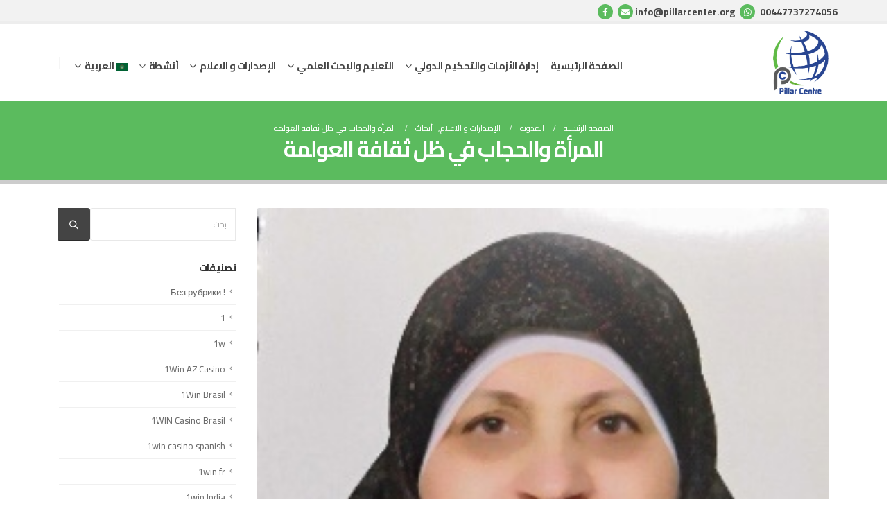

--- FILE ---
content_type: text/html; charset=UTF-8
request_url: https://pillarcenter.org/2020/08/24/%D8%A7%D9%84%D9%85%D8%B1%D8%A3%D8%A9-%D9%88%D8%A7%D9%84%D8%AD%D8%AC%D8%A7%D8%A8-%D9%81%D9%8A-%D8%B8%D9%84-%D8%AB%D9%82%D8%A7%D9%81%D8%A9-%D8%A7%D9%84%D8%B9%D9%88%D9%84%D9%85%D8%A9/
body_size: 23827
content:
<!DOCTYPE html>
<html dir="rtl" lang="ar" prefix="og: https://ogp.me/ns#">
<head>
	<meta charset="UTF-8">
	<!--[if IE]><meta http-equiv='X-UA-Compatible' content='IE=edge,chrome=1'><![endif]-->
	<meta name="viewport" content="width=device-width, initial-scale=1.0, minimum-scale=1.0">
	<link rel="profile" href="http://gmpg.org/xfn/11" />
	<link rel="pingback" href="https://pillarcenter.org/xmlrpc.php" />

		<link rel="shortcut icon" href="//pillarcenter.org/wp-content/uploads/2020/02/fav-1.png" type="image/x-icon" />
		<link rel="apple-touch-icon" href="//pillarcenter.org/wp-content/uploads/2020/02/fav-1.png">
		<link rel="apple-touch-icon" sizes="120x120" href="//pillarcenter.org/wp-content/uploads/2020/02/fav-1.png">
		<link rel="apple-touch-icon" sizes="76x76" href="//pillarcenter.org/wp-content/uploads/2020/02/fav-1.png">
		<link rel="apple-touch-icon" sizes="152x152" href="//pillarcenter.org/wp-content/uploads/2020/02/fav-1.png">
	<title>المرأة والحجاب في ظل ثقافة العولمة - Pillar Centre لإدارة الأزمات والتحكيم الدولي والبحث العلمي</title>

		<!-- All in One SEO 4.4.7.1 - aioseo.com -->
		<meta name="robots" content="max-image-preview:large" />
		<link rel="canonical" href="https://pillarcenter.org/2020/08/24/%d8%a7%d9%84%d9%85%d8%b1%d8%a3%d8%a9-%d9%88%d8%a7%d9%84%d8%ad%d8%ac%d8%a7%d8%a8-%d9%81%d9%8a-%d8%b8%d9%84-%d8%ab%d9%82%d8%a7%d9%81%d8%a9-%d8%a7%d9%84%d8%b9%d9%88%d9%84%d9%85%d8%a9/" />
		<meta name="generator" content="All in One SEO (AIOSEO) 4.4.7.1" />
		<meta property="og:locale" content="ar_AR" />
		<meta property="og:site_name" content="Pillar Centre لإدارة الأزمات والتحكيم الدولي والبحث العلمي -" />
		<meta property="og:type" content="article" />
		<meta property="og:title" content="المرأة والحجاب في ظل ثقافة العولمة - Pillar Centre لإدارة الأزمات والتحكيم الدولي والبحث العلمي" />
		<meta property="og:url" content="https://pillarcenter.org/2020/08/24/%d8%a7%d9%84%d9%85%d8%b1%d8%a3%d8%a9-%d9%88%d8%a7%d9%84%d8%ad%d8%ac%d8%a7%d8%a8-%d9%81%d9%8a-%d8%b8%d9%84-%d8%ab%d9%82%d8%a7%d9%81%d8%a9-%d8%a7%d9%84%d8%b9%d9%88%d9%84%d9%85%d8%a9/" />
		<meta property="article:published_time" content="2020-08-24T17:28:15+00:00" />
		<meta property="article:modified_time" content="2020-08-24T17:28:16+00:00" />
		<meta name="twitter:card" content="summary_large_image" />
		<meta name="twitter:title" content="المرأة والحجاب في ظل ثقافة العولمة - Pillar Centre لإدارة الأزمات والتحكيم الدولي والبحث العلمي" />
		<script type="application/ld+json" class="aioseo-schema">
			{"@context":"https:\/\/schema.org","@graph":[{"@type":"BlogPosting","@id":"https:\/\/pillarcenter.org\/2020\/08\/24\/%d8%a7%d9%84%d9%85%d8%b1%d8%a3%d8%a9-%d9%88%d8%a7%d9%84%d8%ad%d8%ac%d8%a7%d8%a8-%d9%81%d9%8a-%d8%b8%d9%84-%d8%ab%d9%82%d8%a7%d9%81%d8%a9-%d8%a7%d9%84%d8%b9%d9%88%d9%84%d9%85%d8%a9\/#blogposting","name":"\u0627\u0644\u0645\u0631\u0623\u0629 \u0648\u0627\u0644\u062d\u062c\u0627\u0628 \u0641\u064a \u0638\u0644 \u062b\u0642\u0627\u0641\u0629 \u0627\u0644\u0639\u0648\u0644\u0645\u0629 - Pillar Centre \u0644\u0625\u062f\u0627\u0631\u0629 \u0627\u0644\u0623\u0632\u0645\u0627\u062a \u0648\u0627\u0644\u062a\u062d\u0643\u064a\u0645 \u0627\u0644\u062f\u0648\u0644\u064a \u0648\u0627\u0644\u0628\u062d\u062b \u0627\u0644\u0639\u0644\u0645\u064a","headline":"\u0627\u0644\u0645\u0631\u0623\u0629 \u0648\u0627\u0644\u062d\u062c\u0627\u0628 \u0641\u064a \u0638\u0644 \u062b\u0642\u0627\u0641\u0629 \u0627\u0644\u0639\u0648\u0644\u0645\u0629","author":{"@id":"https:\/\/pillarcenter.org\/author\/admin\/#author"},"publisher":{"@id":"https:\/\/pillarcenter.org\/#organization"},"image":{"@type":"ImageObject","url":"https:\/\/pillarcenter.org\/wp-content\/uploads\/2020\/08\/\u0641\u0642\u0641\u0641.jpg","width":261,"height":316},"datePublished":"2020-08-24T17:28:15+00:00","dateModified":"2020-08-24T17:28:16+00:00","inLanguage":"ar","mainEntityOfPage":{"@id":"https:\/\/pillarcenter.org\/2020\/08\/24\/%d8%a7%d9%84%d9%85%d8%b1%d8%a3%d8%a9-%d9%88%d8%a7%d9%84%d8%ad%d8%ac%d8%a7%d8%a8-%d9%81%d9%8a-%d8%b8%d9%84-%d8%ab%d9%82%d8%a7%d9%81%d8%a9-%d8%a7%d9%84%d8%b9%d9%88%d9%84%d9%85%d8%a9\/#webpage"},"isPartOf":{"@id":"https:\/\/pillarcenter.org\/2020\/08\/24\/%d8%a7%d9%84%d9%85%d8%b1%d8%a3%d8%a9-%d9%88%d8%a7%d9%84%d8%ad%d8%ac%d8%a7%d8%a8-%d9%81%d9%8a-%d8%b8%d9%84-%d8%ab%d9%82%d8%a7%d9%81%d8%a9-%d8%a7%d9%84%d8%b9%d9%88%d9%84%d9%85%d8%a9\/#webpage"},"articleSection":"\u0623\u0628\u062d\u0627\u062b, \u0627\u0644\u0639\u0631\u0628\u064a\u0629"},{"@type":"BreadcrumbList","@id":"https:\/\/pillarcenter.org\/2020\/08\/24\/%d8%a7%d9%84%d9%85%d8%b1%d8%a3%d8%a9-%d9%88%d8%a7%d9%84%d8%ad%d8%ac%d8%a7%d8%a8-%d9%81%d9%8a-%d8%b8%d9%84-%d8%ab%d9%82%d8%a7%d9%81%d8%a9-%d8%a7%d9%84%d8%b9%d9%88%d9%84%d9%85%d8%a9\/#breadcrumblist","itemListElement":[{"@type":"ListItem","@id":"https:\/\/pillarcenter.org\/#listItem","position":1,"item":{"@type":"WebPage","@id":"https:\/\/pillarcenter.org\/","name":"\u0627\u0644\u0631\u0626\u064a\u0633\u064a\u0629","url":"https:\/\/pillarcenter.org\/"},"nextItem":"https:\/\/pillarcenter.org\/2020\/#listItem"},{"@type":"ListItem","@id":"https:\/\/pillarcenter.org\/2020\/#listItem","position":2,"item":{"@type":"WebPage","@id":"https:\/\/pillarcenter.org\/2020\/","name":"2020","url":"https:\/\/pillarcenter.org\/2020\/"},"nextItem":"https:\/\/pillarcenter.org\/2020\/08\/#listItem","previousItem":"https:\/\/pillarcenter.org\/#listItem"},{"@type":"ListItem","@id":"https:\/\/pillarcenter.org\/2020\/08\/#listItem","position":3,"item":{"@type":"WebPage","@id":"https:\/\/pillarcenter.org\/2020\/08\/","name":"August","url":"https:\/\/pillarcenter.org\/2020\/08\/"},"nextItem":"https:\/\/pillarcenter.org\/2020\/08\/24\/#listItem","previousItem":"https:\/\/pillarcenter.org\/2020\/#listItem"},{"@type":"ListItem","@id":"https:\/\/pillarcenter.org\/2020\/08\/24\/#listItem","position":4,"item":{"@type":"WebPage","@id":"https:\/\/pillarcenter.org\/2020\/08\/24\/","name":"24","url":"https:\/\/pillarcenter.org\/2020\/08\/24\/"},"nextItem":"https:\/\/pillarcenter.org\/2020\/08\/24\/%d8%a7%d9%84%d9%85%d8%b1%d8%a3%d8%a9-%d9%88%d8%a7%d9%84%d8%ad%d8%ac%d8%a7%d8%a8-%d9%81%d9%8a-%d8%b8%d9%84-%d8%ab%d9%82%d8%a7%d9%81%d8%a9-%d8%a7%d9%84%d8%b9%d9%88%d9%84%d9%85%d8%a9\/#listItem","previousItem":"https:\/\/pillarcenter.org\/2020\/08\/#listItem"},{"@type":"ListItem","@id":"https:\/\/pillarcenter.org\/2020\/08\/24\/%d8%a7%d9%84%d9%85%d8%b1%d8%a3%d8%a9-%d9%88%d8%a7%d9%84%d8%ad%d8%ac%d8%a7%d8%a8-%d9%81%d9%8a-%d8%b8%d9%84-%d8%ab%d9%82%d8%a7%d9%81%d8%a9-%d8%a7%d9%84%d8%b9%d9%88%d9%84%d9%85%d8%a9\/#listItem","position":5,"item":{"@type":"WebPage","@id":"https:\/\/pillarcenter.org\/2020\/08\/24\/%d8%a7%d9%84%d9%85%d8%b1%d8%a3%d8%a9-%d9%88%d8%a7%d9%84%d8%ad%d8%ac%d8%a7%d8%a8-%d9%81%d9%8a-%d8%b8%d9%84-%d8%ab%d9%82%d8%a7%d9%81%d8%a9-%d8%a7%d9%84%d8%b9%d9%88%d9%84%d9%85%d8%a9\/","name":"\u0627\u0644\u0645\u0631\u0623\u0629 \u0648\u0627\u0644\u062d\u062c\u0627\u0628 \u0641\u064a \u0638\u0644 \u062b\u0642\u0627\u0641\u0629 \u0627\u0644\u0639\u0648\u0644\u0645\u0629","url":"https:\/\/pillarcenter.org\/2020\/08\/24\/%d8%a7%d9%84%d9%85%d8%b1%d8%a3%d8%a9-%d9%88%d8%a7%d9%84%d8%ad%d8%ac%d8%a7%d8%a8-%d9%81%d9%8a-%d8%b8%d9%84-%d8%ab%d9%82%d8%a7%d9%81%d8%a9-%d8%a7%d9%84%d8%b9%d9%88%d9%84%d9%85%d8%a9\/"},"previousItem":"https:\/\/pillarcenter.org\/2020\/08\/24\/#listItem"}]},{"@type":"Organization","@id":"https:\/\/pillarcenter.org\/#organization","name":"Pillar Centre \u0644\u0625\u062f\u0627\u0631\u0629 \u0627\u0644\u0623\u0632\u0645\u0627\u062a \u0648\u0627\u0644\u062a\u062d\u0643\u064a\u0645 \u0627\u0644\u062f\u0648\u0644\u064a \u0648\u0627\u0644\u0628\u062d\u062b \u0627\u0644\u0639\u0644\u0645\u064a","url":"https:\/\/pillarcenter.org\/"},{"@type":"Person","@id":"https:\/\/pillarcenter.org\/author\/admin\/#author","url":"https:\/\/pillarcenter.org\/author\/admin\/","name":"admin","image":{"@type":"ImageObject","@id":"https:\/\/pillarcenter.org\/2020\/08\/24\/%d8%a7%d9%84%d9%85%d8%b1%d8%a3%d8%a9-%d9%88%d8%a7%d9%84%d8%ad%d8%ac%d8%a7%d8%a8-%d9%81%d9%8a-%d8%b8%d9%84-%d8%ab%d9%82%d8%a7%d9%81%d8%a9-%d8%a7%d9%84%d8%b9%d9%88%d9%84%d9%85%d8%a9\/#authorImage","url":"https:\/\/secure.gravatar.com\/avatar\/72123899612aba9c520c8e8da14da0fa?s=96&d=mm&r=g","width":96,"height":96,"caption":"admin"}},{"@type":"WebPage","@id":"https:\/\/pillarcenter.org\/2020\/08\/24\/%d8%a7%d9%84%d9%85%d8%b1%d8%a3%d8%a9-%d9%88%d8%a7%d9%84%d8%ad%d8%ac%d8%a7%d8%a8-%d9%81%d9%8a-%d8%b8%d9%84-%d8%ab%d9%82%d8%a7%d9%81%d8%a9-%d8%a7%d9%84%d8%b9%d9%88%d9%84%d9%85%d8%a9\/#webpage","url":"https:\/\/pillarcenter.org\/2020\/08\/24\/%d8%a7%d9%84%d9%85%d8%b1%d8%a3%d8%a9-%d9%88%d8%a7%d9%84%d8%ad%d8%ac%d8%a7%d8%a8-%d9%81%d9%8a-%d8%b8%d9%84-%d8%ab%d9%82%d8%a7%d9%81%d8%a9-%d8%a7%d9%84%d8%b9%d9%88%d9%84%d9%85%d8%a9\/","name":"\u0627\u0644\u0645\u0631\u0623\u0629 \u0648\u0627\u0644\u062d\u062c\u0627\u0628 \u0641\u064a \u0638\u0644 \u062b\u0642\u0627\u0641\u0629 \u0627\u0644\u0639\u0648\u0644\u0645\u0629 - Pillar Centre \u0644\u0625\u062f\u0627\u0631\u0629 \u0627\u0644\u0623\u0632\u0645\u0627\u062a \u0648\u0627\u0644\u062a\u062d\u0643\u064a\u0645 \u0627\u0644\u062f\u0648\u0644\u064a \u0648\u0627\u0644\u0628\u062d\u062b \u0627\u0644\u0639\u0644\u0645\u064a","inLanguage":"ar","isPartOf":{"@id":"https:\/\/pillarcenter.org\/#website"},"breadcrumb":{"@id":"https:\/\/pillarcenter.org\/2020\/08\/24\/%d8%a7%d9%84%d9%85%d8%b1%d8%a3%d8%a9-%d9%88%d8%a7%d9%84%d8%ad%d8%ac%d8%a7%d8%a8-%d9%81%d9%8a-%d8%b8%d9%84-%d8%ab%d9%82%d8%a7%d9%81%d8%a9-%d8%a7%d9%84%d8%b9%d9%88%d9%84%d9%85%d8%a9\/#breadcrumblist"},"author":{"@id":"https:\/\/pillarcenter.org\/author\/admin\/#author"},"creator":{"@id":"https:\/\/pillarcenter.org\/author\/admin\/#author"},"image":{"@type":"ImageObject","url":"https:\/\/pillarcenter.org\/wp-content\/uploads\/2020\/08\/\u0641\u0642\u0641\u0641.jpg","@id":"https:\/\/pillarcenter.org\/2020\/08\/24\/%d8%a7%d9%84%d9%85%d8%b1%d8%a3%d8%a9-%d9%88%d8%a7%d9%84%d8%ad%d8%ac%d8%a7%d8%a8-%d9%81%d9%8a-%d8%b8%d9%84-%d8%ab%d9%82%d8%a7%d9%81%d8%a9-%d8%a7%d9%84%d8%b9%d9%88%d9%84%d9%85%d8%a9\/#mainImage","width":261,"height":316},"primaryImageOfPage":{"@id":"https:\/\/pillarcenter.org\/2020\/08\/24\/%d8%a7%d9%84%d9%85%d8%b1%d8%a3%d8%a9-%d9%88%d8%a7%d9%84%d8%ad%d8%ac%d8%a7%d8%a8-%d9%81%d9%8a-%d8%b8%d9%84-%d8%ab%d9%82%d8%a7%d9%81%d8%a9-%d8%a7%d9%84%d8%b9%d9%88%d9%84%d9%85%d8%a9\/#mainImage"},"datePublished":"2020-08-24T17:28:15+00:00","dateModified":"2020-08-24T17:28:16+00:00"},{"@type":"WebSite","@id":"https:\/\/pillarcenter.org\/#website","url":"https:\/\/pillarcenter.org\/","name":"Pillar Centre \u0644\u0625\u062f\u0627\u0631\u0629 \u0627\u0644\u0623\u0632\u0645\u0627\u062a \u0648\u0627\u0644\u062a\u062d\u0643\u064a\u0645 \u0627\u0644\u062f\u0648\u0644\u064a \u0648\u0627\u0644\u0628\u062d\u062b \u0627\u0644\u0639\u0644\u0645\u064a","inLanguage":"ar","publisher":{"@id":"https:\/\/pillarcenter.org\/#organization"}}]}
		</script>
		<!-- All in One SEO -->

<link rel='dns-prefetch' href='//use.fontawesome.com' />
<link rel='dns-prefetch' href='//fonts.googleapis.com' />
<link rel='dns-prefetch' href='//s.w.org' />
<link rel="alternate" type="application/rss+xml" title="Pillar Centre لإدارة الأزمات والتحكيم الدولي والبحث العلمي &laquo; الخلاصة" href="https://pillarcenter.org/feed/" />
<link rel="alternate" type="application/rss+xml" title="Pillar Centre لإدارة الأزمات والتحكيم الدولي والبحث العلمي &laquo; خلاصة التعليقات" href="https://pillarcenter.org/comments/feed/" />
<link rel="alternate" type="application/rss+xml" title="Pillar Centre لإدارة الأزمات والتحكيم الدولي والبحث العلمي &laquo; المرأة والحجاب في ظل ثقافة العولمة خلاصة التعليقات" href="https://pillarcenter.org/2020/08/24/%d8%a7%d9%84%d9%85%d8%b1%d8%a3%d8%a9-%d9%88%d8%a7%d9%84%d8%ad%d8%ac%d8%a7%d8%a8-%d9%81%d9%8a-%d8%b8%d9%84-%d8%ab%d9%82%d8%a7%d9%81%d8%a9-%d8%a7%d9%84%d8%b9%d9%88%d9%84%d9%85%d8%a9/feed/" />
<script>
window._wpemojiSettings = {"baseUrl":"https:\/\/s.w.org\/images\/core\/emoji\/14.0.0\/72x72\/","ext":".png","svgUrl":"https:\/\/s.w.org\/images\/core\/emoji\/14.0.0\/svg\/","svgExt":".svg","source":{"concatemoji":"https:\/\/pillarcenter.org\/wp-includes\/js\/wp-emoji-release.min.js?ver=6.0.11"}};
/*! This file is auto-generated */
!function(e,a,t){var n,r,o,i=a.createElement("canvas"),p=i.getContext&&i.getContext("2d");function s(e,t){var a=String.fromCharCode,e=(p.clearRect(0,0,i.width,i.height),p.fillText(a.apply(this,e),0,0),i.toDataURL());return p.clearRect(0,0,i.width,i.height),p.fillText(a.apply(this,t),0,0),e===i.toDataURL()}function c(e){var t=a.createElement("script");t.src=e,t.defer=t.type="text/javascript",a.getElementsByTagName("head")[0].appendChild(t)}for(o=Array("flag","emoji"),t.supports={everything:!0,everythingExceptFlag:!0},r=0;r<o.length;r++)t.supports[o[r]]=function(e){if(!p||!p.fillText)return!1;switch(p.textBaseline="top",p.font="600 32px Arial",e){case"flag":return s([127987,65039,8205,9895,65039],[127987,65039,8203,9895,65039])?!1:!s([55356,56826,55356,56819],[55356,56826,8203,55356,56819])&&!s([55356,57332,56128,56423,56128,56418,56128,56421,56128,56430,56128,56423,56128,56447],[55356,57332,8203,56128,56423,8203,56128,56418,8203,56128,56421,8203,56128,56430,8203,56128,56423,8203,56128,56447]);case"emoji":return!s([129777,127995,8205,129778,127999],[129777,127995,8203,129778,127999])}return!1}(o[r]),t.supports.everything=t.supports.everything&&t.supports[o[r]],"flag"!==o[r]&&(t.supports.everythingExceptFlag=t.supports.everythingExceptFlag&&t.supports[o[r]]);t.supports.everythingExceptFlag=t.supports.everythingExceptFlag&&!t.supports.flag,t.DOMReady=!1,t.readyCallback=function(){t.DOMReady=!0},t.supports.everything||(n=function(){t.readyCallback()},a.addEventListener?(a.addEventListener("DOMContentLoaded",n,!1),e.addEventListener("load",n,!1)):(e.attachEvent("onload",n),a.attachEvent("onreadystatechange",function(){"complete"===a.readyState&&t.readyCallback()})),(e=t.source||{}).concatemoji?c(e.concatemoji):e.wpemoji&&e.twemoji&&(c(e.twemoji),c(e.wpemoji)))}(window,document,window._wpemojiSettings);
</script>
<style>
img.wp-smiley,
img.emoji {
	display: inline !important;
	border: none !important;
	box-shadow: none !important;
	height: 1em !important;
	width: 1em !important;
	margin: 0 0.07em !important;
	vertical-align: -0.1em !important;
	background: none !important;
	padding: 0 !important;
}
</style>
	<link rel='stylesheet' id='pro-news-tickerpw_pl_fontawesome-css'  href='https://pillarcenter.org/wp-content/plugins/PW-Pro-News-Ticker-For-VC//css/fontawesome/font-awesome.css?ver=6.0.11' media='all' />
<link rel='stylesheet' id='pro-news-tickerpw_pl_public-css'  href='https://pillarcenter.org/wp-content/plugins/PW-Pro-News-Ticker-For-VC//css/public.css?ver=6.0.11' media='all' />
<link rel='stylesheet' id='pro-news-tickerpw_pl_bxslider-css'  href='https://pillarcenter.org/wp-content/plugins/PW-Pro-News-Ticker-For-VC//css/bx-slider/jquery.bxslider.css?ver=6.0.11' media='all' />
<link rel='stylesheet' id='pro-news-tickerpw_pl_magnific_popup-css'  href='https://pillarcenter.org/wp-content/plugins/PW-Pro-News-Ticker-For-VC//css/magnific-popup/magnific-popup.css?ver=6.0.11' media='all' />
<link rel='stylesheet' id='pro-news-tickerpw_pl_marquee-css'  href='https://pillarcenter.org/wp-content/plugins/PW-Pro-News-Ticker-For-VC//css/marquee/imarquee.css?ver=6.0.11' media='all' />
<link rel='stylesheet' id='pro-news-tickerpw_vs_custom_css-css'  href='https://pillarcenter.org/wp-content/plugins/PW-Pro-News-Ticker-For-VC//css/custom-css.css?ver=6.0.11' media='all' />
<link rel='stylesheet' id='wp-block-library-rtl-css'  href='https://pillarcenter.org/wp-includes/css/dist/block-library/style-rtl.min.css?ver=6.0.11' media='all' />
<style id='wp-block-library-theme-inline-css'>
.wp-block-audio figcaption{color:#555;font-size:13px;text-align:center}.is-dark-theme .wp-block-audio figcaption{color:hsla(0,0%,100%,.65)}.wp-block-code{border:1px solid #ccc;border-radius:4px;font-family:Menlo,Consolas,monaco,monospace;padding:.8em 1em}.wp-block-embed figcaption{color:#555;font-size:13px;text-align:center}.is-dark-theme .wp-block-embed figcaption{color:hsla(0,0%,100%,.65)}.blocks-gallery-caption{color:#555;font-size:13px;text-align:center}.is-dark-theme .blocks-gallery-caption{color:hsla(0,0%,100%,.65)}.wp-block-image figcaption{color:#555;font-size:13px;text-align:center}.is-dark-theme .wp-block-image figcaption{color:hsla(0,0%,100%,.65)}.wp-block-pullquote{border-top:4px solid;border-bottom:4px solid;margin-bottom:1.75em;color:currentColor}.wp-block-pullquote__citation,.wp-block-pullquote cite,.wp-block-pullquote footer{color:currentColor;text-transform:uppercase;font-size:.8125em;font-style:normal}.wp-block-quote{border-left:.25em solid;margin:0 0 1.75em;padding-left:1em}.wp-block-quote cite,.wp-block-quote footer{color:currentColor;font-size:.8125em;position:relative;font-style:normal}.wp-block-quote.has-text-align-right{border-left:none;border-right:.25em solid;padding-left:0;padding-right:1em}.wp-block-quote.has-text-align-center{border:none;padding-left:0}.wp-block-quote.is-large,.wp-block-quote.is-style-large,.wp-block-quote.is-style-plain{border:none}.wp-block-search .wp-block-search__label{font-weight:700}:where(.wp-block-group.has-background){padding:1.25em 2.375em}.wp-block-separator.has-css-opacity{opacity:.4}.wp-block-separator{border:none;border-bottom:2px solid;margin-left:auto;margin-right:auto}.wp-block-separator.has-alpha-channel-opacity{opacity:1}.wp-block-separator:not(.is-style-wide):not(.is-style-dots){width:100px}.wp-block-separator.has-background:not(.is-style-dots){border-bottom:none;height:1px}.wp-block-separator.has-background:not(.is-style-wide):not(.is-style-dots){height:2px}.wp-block-table thead{border-bottom:3px solid}.wp-block-table tfoot{border-top:3px solid}.wp-block-table td,.wp-block-table th{padding:.5em;border:1px solid;word-break:normal}.wp-block-table figcaption{color:#555;font-size:13px;text-align:center}.is-dark-theme .wp-block-table figcaption{color:hsla(0,0%,100%,.65)}.wp-block-video figcaption{color:#555;font-size:13px;text-align:center}.is-dark-theme .wp-block-video figcaption{color:hsla(0,0%,100%,.65)}.wp-block-template-part.has-background{padding:1.25em 2.375em;margin-top:0;margin-bottom:0}
</style>
<style id='global-styles-inline-css'>
body{--wp--preset--color--black: #000000;--wp--preset--color--cyan-bluish-gray: #abb8c3;--wp--preset--color--white: #ffffff;--wp--preset--color--pale-pink: #f78da7;--wp--preset--color--vivid-red: #cf2e2e;--wp--preset--color--luminous-vivid-orange: #ff6900;--wp--preset--color--luminous-vivid-amber: #fcb900;--wp--preset--color--light-green-cyan: #7bdcb5;--wp--preset--color--vivid-green-cyan: #00d084;--wp--preset--color--pale-cyan-blue: #8ed1fc;--wp--preset--color--vivid-cyan-blue: #0693e3;--wp--preset--color--vivid-purple: #9b51e0;--wp--preset--color--primary: #294692;--wp--preset--color--secondary: #60bb46;--wp--preset--color--tertiary: #2baab1;--wp--preset--color--quaternary: #383f48;--wp--preset--color--dark: #444444;--wp--preset--color--light: #ffffff;--wp--preset--gradient--vivid-cyan-blue-to-vivid-purple: linear-gradient(135deg,rgba(6,147,227,1) 0%,rgb(155,81,224) 100%);--wp--preset--gradient--light-green-cyan-to-vivid-green-cyan: linear-gradient(135deg,rgb(122,220,180) 0%,rgb(0,208,130) 100%);--wp--preset--gradient--luminous-vivid-amber-to-luminous-vivid-orange: linear-gradient(135deg,rgba(252,185,0,1) 0%,rgba(255,105,0,1) 100%);--wp--preset--gradient--luminous-vivid-orange-to-vivid-red: linear-gradient(135deg,rgba(255,105,0,1) 0%,rgb(207,46,46) 100%);--wp--preset--gradient--very-light-gray-to-cyan-bluish-gray: linear-gradient(135deg,rgb(238,238,238) 0%,rgb(169,184,195) 100%);--wp--preset--gradient--cool-to-warm-spectrum: linear-gradient(135deg,rgb(74,234,220) 0%,rgb(151,120,209) 20%,rgb(207,42,186) 40%,rgb(238,44,130) 60%,rgb(251,105,98) 80%,rgb(254,248,76) 100%);--wp--preset--gradient--blush-light-purple: linear-gradient(135deg,rgb(255,206,236) 0%,rgb(152,150,240) 100%);--wp--preset--gradient--blush-bordeaux: linear-gradient(135deg,rgb(254,205,165) 0%,rgb(254,45,45) 50%,rgb(107,0,62) 100%);--wp--preset--gradient--luminous-dusk: linear-gradient(135deg,rgb(255,203,112) 0%,rgb(199,81,192) 50%,rgb(65,88,208) 100%);--wp--preset--gradient--pale-ocean: linear-gradient(135deg,rgb(255,245,203) 0%,rgb(182,227,212) 50%,rgb(51,167,181) 100%);--wp--preset--gradient--electric-grass: linear-gradient(135deg,rgb(202,248,128) 0%,rgb(113,206,126) 100%);--wp--preset--gradient--midnight: linear-gradient(135deg,rgb(2,3,129) 0%,rgb(40,116,252) 100%);--wp--preset--duotone--dark-grayscale: url('#wp-duotone-dark-grayscale');--wp--preset--duotone--grayscale: url('#wp-duotone-grayscale');--wp--preset--duotone--purple-yellow: url('#wp-duotone-purple-yellow');--wp--preset--duotone--blue-red: url('#wp-duotone-blue-red');--wp--preset--duotone--midnight: url('#wp-duotone-midnight');--wp--preset--duotone--magenta-yellow: url('#wp-duotone-magenta-yellow');--wp--preset--duotone--purple-green: url('#wp-duotone-purple-green');--wp--preset--duotone--blue-orange: url('#wp-duotone-blue-orange');--wp--preset--font-size--small: 13px;--wp--preset--font-size--medium: 20px;--wp--preset--font-size--large: 36px;--wp--preset--font-size--x-large: 42px;}.has-black-color{color: var(--wp--preset--color--black) !important;}.has-cyan-bluish-gray-color{color: var(--wp--preset--color--cyan-bluish-gray) !important;}.has-white-color{color: var(--wp--preset--color--white) !important;}.has-pale-pink-color{color: var(--wp--preset--color--pale-pink) !important;}.has-vivid-red-color{color: var(--wp--preset--color--vivid-red) !important;}.has-luminous-vivid-orange-color{color: var(--wp--preset--color--luminous-vivid-orange) !important;}.has-luminous-vivid-amber-color{color: var(--wp--preset--color--luminous-vivid-amber) !important;}.has-light-green-cyan-color{color: var(--wp--preset--color--light-green-cyan) !important;}.has-vivid-green-cyan-color{color: var(--wp--preset--color--vivid-green-cyan) !important;}.has-pale-cyan-blue-color{color: var(--wp--preset--color--pale-cyan-blue) !important;}.has-vivid-cyan-blue-color{color: var(--wp--preset--color--vivid-cyan-blue) !important;}.has-vivid-purple-color{color: var(--wp--preset--color--vivid-purple) !important;}.has-black-background-color{background-color: var(--wp--preset--color--black) !important;}.has-cyan-bluish-gray-background-color{background-color: var(--wp--preset--color--cyan-bluish-gray) !important;}.has-white-background-color{background-color: var(--wp--preset--color--white) !important;}.has-pale-pink-background-color{background-color: var(--wp--preset--color--pale-pink) !important;}.has-vivid-red-background-color{background-color: var(--wp--preset--color--vivid-red) !important;}.has-luminous-vivid-orange-background-color{background-color: var(--wp--preset--color--luminous-vivid-orange) !important;}.has-luminous-vivid-amber-background-color{background-color: var(--wp--preset--color--luminous-vivid-amber) !important;}.has-light-green-cyan-background-color{background-color: var(--wp--preset--color--light-green-cyan) !important;}.has-vivid-green-cyan-background-color{background-color: var(--wp--preset--color--vivid-green-cyan) !important;}.has-pale-cyan-blue-background-color{background-color: var(--wp--preset--color--pale-cyan-blue) !important;}.has-vivid-cyan-blue-background-color{background-color: var(--wp--preset--color--vivid-cyan-blue) !important;}.has-vivid-purple-background-color{background-color: var(--wp--preset--color--vivid-purple) !important;}.has-black-border-color{border-color: var(--wp--preset--color--black) !important;}.has-cyan-bluish-gray-border-color{border-color: var(--wp--preset--color--cyan-bluish-gray) !important;}.has-white-border-color{border-color: var(--wp--preset--color--white) !important;}.has-pale-pink-border-color{border-color: var(--wp--preset--color--pale-pink) !important;}.has-vivid-red-border-color{border-color: var(--wp--preset--color--vivid-red) !important;}.has-luminous-vivid-orange-border-color{border-color: var(--wp--preset--color--luminous-vivid-orange) !important;}.has-luminous-vivid-amber-border-color{border-color: var(--wp--preset--color--luminous-vivid-amber) !important;}.has-light-green-cyan-border-color{border-color: var(--wp--preset--color--light-green-cyan) !important;}.has-vivid-green-cyan-border-color{border-color: var(--wp--preset--color--vivid-green-cyan) !important;}.has-pale-cyan-blue-border-color{border-color: var(--wp--preset--color--pale-cyan-blue) !important;}.has-vivid-cyan-blue-border-color{border-color: var(--wp--preset--color--vivid-cyan-blue) !important;}.has-vivid-purple-border-color{border-color: var(--wp--preset--color--vivid-purple) !important;}.has-vivid-cyan-blue-to-vivid-purple-gradient-background{background: var(--wp--preset--gradient--vivid-cyan-blue-to-vivid-purple) !important;}.has-light-green-cyan-to-vivid-green-cyan-gradient-background{background: var(--wp--preset--gradient--light-green-cyan-to-vivid-green-cyan) !important;}.has-luminous-vivid-amber-to-luminous-vivid-orange-gradient-background{background: var(--wp--preset--gradient--luminous-vivid-amber-to-luminous-vivid-orange) !important;}.has-luminous-vivid-orange-to-vivid-red-gradient-background{background: var(--wp--preset--gradient--luminous-vivid-orange-to-vivid-red) !important;}.has-very-light-gray-to-cyan-bluish-gray-gradient-background{background: var(--wp--preset--gradient--very-light-gray-to-cyan-bluish-gray) !important;}.has-cool-to-warm-spectrum-gradient-background{background: var(--wp--preset--gradient--cool-to-warm-spectrum) !important;}.has-blush-light-purple-gradient-background{background: var(--wp--preset--gradient--blush-light-purple) !important;}.has-blush-bordeaux-gradient-background{background: var(--wp--preset--gradient--blush-bordeaux) !important;}.has-luminous-dusk-gradient-background{background: var(--wp--preset--gradient--luminous-dusk) !important;}.has-pale-ocean-gradient-background{background: var(--wp--preset--gradient--pale-ocean) !important;}.has-electric-grass-gradient-background{background: var(--wp--preset--gradient--electric-grass) !important;}.has-midnight-gradient-background{background: var(--wp--preset--gradient--midnight) !important;}.has-small-font-size{font-size: var(--wp--preset--font-size--small) !important;}.has-medium-font-size{font-size: var(--wp--preset--font-size--medium) !important;}.has-large-font-size{font-size: var(--wp--preset--font-size--large) !important;}.has-x-large-font-size{font-size: var(--wp--preset--font-size--x-large) !important;}
</style>
<link rel='stylesheet' id='contact-form-7-css'  href='https://pillarcenter.org/wp-content/plugins/contact-form-7/includes/css/styles.css?ver=5.7.7' media='all' />
<link rel='stylesheet' id='contact-form-7-rtl-css'  href='https://pillarcenter.org/wp-content/plugins/contact-form-7/includes/css/styles-rtl.css?ver=5.7.7' media='all' />
<link rel='stylesheet' id='dashicons-css'  href='https://pillarcenter.org/wp-includes/css/dashicons.min.css?ver=6.0.11' media='all' />
<link rel='stylesheet' id='post-views-counter-frontend-css'  href='https://pillarcenter.org/wp-content/plugins/post-views-counter/css/frontend.css?ver=1.3.11' media='all' />
<link rel='stylesheet' id='rs-plugin-settings-css'  href='https://pillarcenter.org/wp-content/plugins/revslider/public/assets/css/rs6.css?ver=6.4.11' media='all' />
<style id='rs-plugin-settings-inline-css'>
#rs-demo-id {}
.tparrows:before{color:#294692;text-shadow:0 0 3px #fff;}.revslider-initialised .tp-loader{z-index:18;}
</style>
<link rel='stylesheet' id='rt-team-css-css'  href='https://pillarcenter.org/wp-content/plugins/tlp-team/assets/css/tlpteam.css?ver=4.1.5' media='all' />
<style id='akismet-widget-style-inline-css'>

			.a-stats {
				--akismet-color-mid-green: #357b49;
				--akismet-color-white: #fff;
				--akismet-color-light-grey: #f6f7f7;

				max-width: 350px;
				width: auto;
			}

			.a-stats * {
				all: unset;
				box-sizing: border-box;
			}

			.a-stats strong {
				font-weight: 600;
			}

			.a-stats a.a-stats__link,
			.a-stats a.a-stats__link:visited,
			.a-stats a.a-stats__link:active {
				background: var(--akismet-color-mid-green);
				border: none;
				box-shadow: none;
				border-radius: 8px;
				color: var(--akismet-color-white);
				cursor: pointer;
				display: block;
				font-family: -apple-system, BlinkMacSystemFont, 'Segoe UI', 'Roboto', 'Oxygen-Sans', 'Ubuntu', 'Cantarell', 'Helvetica Neue', sans-serif;
				font-weight: 500;
				padding: 12px;
				text-align: center;
				text-decoration: none;
				transition: all 0.2s ease;
			}

			/* Extra specificity to deal with TwentyTwentyOne focus style */
			.widget .a-stats a.a-stats__link:focus {
				background: var(--akismet-color-mid-green);
				color: var(--akismet-color-white);
				text-decoration: none;
			}

			.a-stats a.a-stats__link:hover {
				filter: brightness(110%);
				box-shadow: 0 4px 12px rgba(0, 0, 0, 0.06), 0 0 2px rgba(0, 0, 0, 0.16);
			}

			.a-stats .count {
				color: var(--akismet-color-white);
				display: block;
				font-size: 1.5em;
				line-height: 1.4;
				padding: 0 13px;
				white-space: nowrap;
			}
		
</style>
<link rel='stylesheet' id='font-awesome-official-css'  href='https://use.fontawesome.com/releases/v5.15.3/css/all.css' media='all' integrity="sha384-SZXxX4whJ79/gErwcOYf+zWLeJdY/qpuqC4cAa9rOGUstPomtqpuNWT9wdPEn2fk" crossorigin="anonymous" />
<link rel='stylesheet' id='__EPYT__style-css'  href='https://pillarcenter.org/wp-content/plugins/youtube-embed-plus/styles/ytprefs.min.css?ver=14.1.4.1' media='all' />
<style id='__EPYT__style-inline-css'>

                .epyt-gallery-thumb {
                        width: 50%;
                }
                
</style>
<link rel='stylesheet' id='js_composer_front-css'  href='//pillarcenter.org/wp-content/uploads/js_composer/js_composer_front_custom.css?ver=6.6.0.1' media='all' />
<link rel='stylesheet' id='porto-google-fonts-css'  href='//fonts.googleapis.com/css?family=Cairo%3A200%2C300%2C400%2C500%2C600%2C700%2C800%7COpen+Sans%3A400%2C600%2C700&#038;ver=6.0.11' media='all' />
<link rel='stylesheet' id='bootstrap-css'  href='https://pillarcenter.org/wp-content/uploads/porto_styles/bootstrap_rtl.css?ver=6.1.1' media='all' />
<link rel='stylesheet' id='porto-plugins-css'  href='https://pillarcenter.org/wp-content/themes/porto/css/plugins_rtl.css?ver=6.0.11' media='all' />
<link rel='stylesheet' id='porto-theme-css'  href='https://pillarcenter.org/wp-content/themes/porto/css/theme_rtl.css?ver=6.0.11' media='all' />
<link rel='stylesheet' id='porto-shortcodes-css'  href='https://pillarcenter.org/wp-content/themes/porto/css/shortcodes_rtl.css?ver=6.1.1' media='all' />
<link rel='stylesheet' id='porto-dynamic-style-css'  href='https://pillarcenter.org/wp-content/uploads/porto_styles/dynamic_style_rtl.css?ver=6.1.1' media='all' />
<link rel='stylesheet' id='porto-style-css'  href='https://pillarcenter.org/wp-content/themes/porto/style.css?ver=6.0.11' media='all' />
<style id='porto-style-inline-css'>
#header .logo,.side-header-narrow-bar-logo{max-width:80px}@media (min-width:1170px){#header .logo{max-width:80px}}@media (max-width:991px){#header .logo{max-width:40px}}@media (max-width:767px){#header .logo{max-width:30px}}#header.sticky-header .logo{max-width:87.5px}#header,.sticky-header .header-main.sticky{border-top:3px solid #ededed}@media (min-width:992px){}#header .header-main .header-left,#header .header-main .header-center,#header .header-main .header-right,.fixed-header #header .header-main .header-left,.fixed-header #header .header-main .header-right,.fixed-header #header .header-main .header-center,.header-builder-p .header-main{padding-top:0;padding-bottom:0}@media (max-width:991px){#header .header-main .header-left,#header .header-main .header-center,#header .header-main .header-right,.fixed-header #header .header-main .header-left,.fixed-header #header .header-main .header-right,.fixed-header #header .header-main .header-center,.header-builder-p .header-main{padding-top:10px;padding-bottom:10px}}.page-top .sort-source{position:static;text-align:center;margin-top:5px;border-width:0}.page-top ul.breadcrumb{-webkit-justify-content:center;-ms-flex-pack:center;justify-content:center}.page-top .page-title{font-weight:700}#header.sticky-header .main-menu > li.menu-item > a,#header.sticky-header .main-menu > li.menu-custom-content a{color:#444444}#header.sticky-header .main-menu > li.menu-item:hover > a,#header.sticky-header .main-menu > li.menu-item.active:hover > a,#header.sticky-header .main-menu > li.menu-custom-content:hover a{color:#5bbb5e}@media (max-width:991px){#header .separator{display:none}}.mega-menu.menu-hover-line:not(:hover)>li.menu-item.active>a:before,.mega-menu.menu-hover-line>li.menu-item:hover>a:before{display:none !important}#issue .post-image img{max-width:300px !important;max-height:300px !important}.vc_gitem-post-data-source-post_title h4{text-align:right !important}.vc_gitem-post-data-source-post_excerpt{display:none !important}.footer-main .porto-info-list-item-desc{color:#fff}.footer-copyright{color:#fff !important;font-size:14px !important}.footer-main .porto-info-list-item-desc{direction:ltr !important}#header .share-links > a{box-shadow:none}.home-intro .btn{padding:1.15em 1.8em;font-size:1em}b{font-weight:900}.portfolio-item .thumb-info{background:#f4f4f4}#footer .widget-title{font-size:19px;text-transform:none;margin-bottom:20px}#footer .logo{max-width:110px}#footer .footer-main .row > div:first-child{display:flex;align-items:center}#footer .footer-bottom{border-top:1px solid rgba(255,255,255,.05)}#footer .contact-info{margin-top:-1rem}#footer .contact-details strong{display:none}#footer .contact-details li{display:inline-block;margin-right:10px}#footer .contact-details a,#footer .contact-details span{color:rgba(255,255,255,.7)}.footer-bottom{direction:ltr !important}#header{padding-top:10px;padding-bottom:10px}.menu-item > a{border-radius:0 !important}#about p{letter-spacing:0;font-size:18px;line-height:35px;font-weight:500;text-align:justify !important}#footer .footer-main .row > div:first-child{display:block !important}#footer li a{font-size:16px !important;color:#fff !important;line-height:37px !important}.entry-content p{font-size:18px;line-height:35px;font-weight:500;text-align:justify !important}ul.social-network{list-style:none;display:inline;margin-left:0 !important;padding:0}ul.social-network li{display:inline;margin:0 2px}.social-network a.icoRss:hover{background-color:#F56505}.social-network a.icoFacebook:hover{background-color:#3B5998}.social-network a.icoTwitter:hover{background-color:#33ccff}.social-network a.icoGoogle:hover{background-color:#BD3518}.social-network a.icoVimeo:hover{background-color:#0590B8}.social-network a.icoLinkedin:hover{background-color:#007bb7}.social-network a.icoYoutube:hover{background-color:red}.social-network a.icoInstagram:hover{background:#d6249f;background:radial-gradient(circle at 30% 107%,#fdf497 0,#fdf497 5%,#fd5949 45%,#d6249f 60%,#285AEB 90%)}.social-network a.icoWhatsapp:hover{background-color:#25D366}.social-network a.icoRss:hover i,.social-network a.icoFacebook:hover i,.social-network a.icoTwitter:hover i,.social-network a.icoGoogle:hover i,.social-network a.icoVimeo:hover i,.social-network a.icoLinkedin:hover i{color:#fff}a.socialIcon:hover,.socialHoverClass{color:#44BCDD}.social-circle li a{display:inline-block;position:relative;margin:0 auto 0 auto;-moz-border-radius:50%;-webkit-border-radius:50%;border-radius:50%;text-align:center;width:22px;height:22px;font-size:12px;color:#086a93}.social-circle li i{margin:0;line-height:22px;text-align:center}.social-circle li a:hover i,.triggeredHover{-moz-transform:rotate(360deg);-webkit-transform:rotate(360deg);-ms--transform:rotate(360deg);transform:rotate(360deg);-webkit-transition:all 0.2s;-moz-transition:all 0.2s;-o-transition:all 0.2s;-ms-transition:all 0.2s;transition:all 0.2s}.social-circle i{color:#fff;-webkit-transition:all 0.8s;-moz-transition:all 0.8s;-o-transition:all 0.8s;-ms-transition:all 0.8s;transition:all 0.8s}.social-network a{background-color:#5bbb5e}.social-circle2 li a{display:inline-block;position:relative;margin:0 auto 0 auto;-moz-border-radius:50%;-webkit-border-radius:50%;border-radius:50%;text-align:center;width:35px;height:35px;font-size:20px;color:#086a93}.social-circle2 li i{margin:0;line-height:35px;text-align:center}.social-circle2 li a:hover i,.triggeredHover{-moz-transform:rotate(360deg);-webkit-transform:rotate(360deg);-ms--transform:rotate(360deg);transform:rotate(360deg);-webkit-transition:all 0.2s;-moz-transition:all 0.2s;-o-transition:all 0.2s;-ms-transition:all 0.2s;transition:all 0.2s}.social-circle2 i{color:#fff;-webkit-transition:all 0.8s;-moz-transition:all 0.8s;-o-transition:all 0.8s;-ms-transition:all 0.8s;transition:all 0.8s}.social-network span{color:#444444;font-weight:700}.top-head-info{color:#fff;text-align:right;list-style:none;display:inline}.top-head-info li a{display:inline-block;position:relative;margin:0 auto 0 auto;text-align:center;font-size:12px;color:#fff}.top-head-info li{display:inline;margin:0 2px}.btn-red{background-color:#ff4d55 !important;border:1px solid #ff4d55;color:#fff;height:30px;font-weight:700;line-height:.9}
</style>
<link rel='stylesheet' id='porto-style-rtl-css'  href='https://pillarcenter.org/wp-content/themes/porto/style_rtl.css?ver=6.0.11' media='all' />
<link rel='stylesheet' id='font-awesome-official-v4shim-css'  href='https://use.fontawesome.com/releases/v5.15.3/css/v4-shims.css' media='all' integrity="sha384-C2B+KlPW+WkR0Ld9loR1x3cXp7asA0iGVodhCoJ4hwrWm/d9qKS59BGisq+2Y0/D" crossorigin="anonymous" />
<style id='font-awesome-official-v4shim-inline-css'>
@font-face {
font-family: "FontAwesome";
font-display: block;
src: url("https://use.fontawesome.com/releases/v5.15.3/webfonts/fa-brands-400.eot"),
		url("https://use.fontawesome.com/releases/v5.15.3/webfonts/fa-brands-400.eot?#iefix") format("embedded-opentype"),
		url("https://use.fontawesome.com/releases/v5.15.3/webfonts/fa-brands-400.woff2") format("woff2"),
		url("https://use.fontawesome.com/releases/v5.15.3/webfonts/fa-brands-400.woff") format("woff"),
		url("https://use.fontawesome.com/releases/v5.15.3/webfonts/fa-brands-400.ttf") format("truetype"),
		url("https://use.fontawesome.com/releases/v5.15.3/webfonts/fa-brands-400.svg#fontawesome") format("svg");
}

@font-face {
font-family: "FontAwesome";
font-display: block;
src: url("https://use.fontawesome.com/releases/v5.15.3/webfonts/fa-solid-900.eot"),
		url("https://use.fontawesome.com/releases/v5.15.3/webfonts/fa-solid-900.eot?#iefix") format("embedded-opentype"),
		url("https://use.fontawesome.com/releases/v5.15.3/webfonts/fa-solid-900.woff2") format("woff2"),
		url("https://use.fontawesome.com/releases/v5.15.3/webfonts/fa-solid-900.woff") format("woff"),
		url("https://use.fontawesome.com/releases/v5.15.3/webfonts/fa-solid-900.ttf") format("truetype"),
		url("https://use.fontawesome.com/releases/v5.15.3/webfonts/fa-solid-900.svg#fontawesome") format("svg");
}

@font-face {
font-family: "FontAwesome";
font-display: block;
src: url("https://use.fontawesome.com/releases/v5.15.3/webfonts/fa-regular-400.eot"),
		url("https://use.fontawesome.com/releases/v5.15.3/webfonts/fa-regular-400.eot?#iefix") format("embedded-opentype"),
		url("https://use.fontawesome.com/releases/v5.15.3/webfonts/fa-regular-400.woff2") format("woff2"),
		url("https://use.fontawesome.com/releases/v5.15.3/webfonts/fa-regular-400.woff") format("woff"),
		url("https://use.fontawesome.com/releases/v5.15.3/webfonts/fa-regular-400.ttf") format("truetype"),
		url("https://use.fontawesome.com/releases/v5.15.3/webfonts/fa-regular-400.svg#fontawesome") format("svg");
unicode-range: U+F004-F005,U+F007,U+F017,U+F022,U+F024,U+F02E,U+F03E,U+F044,U+F057-F059,U+F06E,U+F070,U+F075,U+F07B-F07C,U+F080,U+F086,U+F089,U+F094,U+F09D,U+F0A0,U+F0A4-F0A7,U+F0C5,U+F0C7-F0C8,U+F0E0,U+F0EB,U+F0F3,U+F0F8,U+F0FE,U+F111,U+F118-F11A,U+F11C,U+F133,U+F144,U+F146,U+F14A,U+F14D-F14E,U+F150-F152,U+F15B-F15C,U+F164-F165,U+F185-F186,U+F191-F192,U+F1AD,U+F1C1-F1C9,U+F1CD,U+F1D8,U+F1E3,U+F1EA,U+F1F6,U+F1F9,U+F20A,U+F247-F249,U+F24D,U+F254-F25B,U+F25D,U+F267,U+F271-F274,U+F279,U+F28B,U+F28D,U+F2B5-F2B6,U+F2B9,U+F2BB,U+F2BD,U+F2C1-F2C2,U+F2D0,U+F2D2,U+F2DC,U+F2ED,U+F328,U+F358-F35B,U+F3A5,U+F3D1,U+F410,U+F4AD;
}
</style>
<script src='https://pillarcenter.org/wp-includes/js/jquery/jquery.min.js?ver=3.6.0' id='jquery-core-js'></script>
<script src='https://pillarcenter.org/wp-includes/js/jquery/jquery-migrate.min.js?ver=3.3.2' id='jquery-migrate-js'></script>
<script src='https://pillarcenter.org/wp-content/plugins/PW-Pro-News-Ticker-For-VC/js/bx-slider/jquery.bxslider.js?ver=6.0.11' id='pro-news-tickerpw_pl_bxslider-js'></script>
<script src='https://pillarcenter.org/wp-content/plugins/PW-Pro-News-Ticker-For-VC/js/magnific-popup/jquery.magnific-popup.js?ver=6.0.11' id='pro-news-tickerpw_pl_magnific_popup-js'></script>
<script src='https://pillarcenter.org/wp-content/plugins/PW-Pro-News-Ticker-For-VC/js/marquee/imarquee.js?ver=6.0.11' id='pro-news-tickerpw_pl_marquee-js'></script>
<script src='https://pillarcenter.org/wp-content/plugins/revslider/public/assets/js/rbtools.min.js?ver=6.4.8' id='tp-tools-js'></script>
<script src='https://pillarcenter.org/wp-content/plugins/revslider/public/assets/js/rs6.min.js?ver=6.4.11' id='revmin-js'></script>
<script id='__ytprefs__-js-extra'>
var _EPYT_ = {"ajaxurl":"https:\/\/pillarcenter.org\/wp-admin\/admin-ajax.php","security":"4ab6615af2","gallery_scrolloffset":"20","eppathtoscripts":"https:\/\/pillarcenter.org\/wp-content\/plugins\/youtube-embed-plus\/scripts\/","eppath":"https:\/\/pillarcenter.org\/wp-content\/plugins\/youtube-embed-plus\/","epresponsiveselector":"[\"iframe.__youtube_prefs__\",\"iframe[src*='youtube.com']\",\"iframe[src*='youtube-nocookie.com']\",\"iframe[data-ep-src*='youtube.com']\",\"iframe[data-ep-src*='youtube-nocookie.com']\",\"iframe[data-ep-gallerysrc*='youtube.com']\"]","epdovol":"1","version":"14.1.4.1","evselector":"iframe.__youtube_prefs__[src], iframe[src*=\"youtube.com\/embed\/\"], iframe[src*=\"youtube-nocookie.com\/embed\/\"]","ajax_compat":"","ytapi_load":"light","pause_others":"","stopMobileBuffer":"1","facade_mode":"","not_live_on_channel":"","vi_active":"","vi_js_posttypes":[]};
</script>
<script src='https://pillarcenter.org/wp-content/plugins/youtube-embed-plus/scripts/ytprefs.min.js?ver=14.1.4.1' id='__ytprefs__-js'></script>
<link rel="https://api.w.org/" href="https://pillarcenter.org/wp-json/" /><link rel="alternate" type="application/json" href="https://pillarcenter.org/wp-json/wp/v2/posts/1398" /><link rel="EditURI" type="application/rsd+xml" title="RSD" href="https://pillarcenter.org/xmlrpc.php?rsd" />
<link rel="wlwmanifest" type="application/wlwmanifest+xml" href="https://pillarcenter.org/wp-includes/wlwmanifest.xml" /> 
<meta name="generator" content="WordPress 6.0.11" />
<link rel='shortlink' href='https://pillarcenter.org/?p=1398' />
<link rel="alternate" type="application/json+oembed" href="https://pillarcenter.org/wp-json/oembed/1.0/embed?url=https%3A%2F%2Fpillarcenter.org%2F2020%2F08%2F24%2F%25d8%25a7%25d9%2584%25d9%2585%25d8%25b1%25d8%25a3%25d8%25a9-%25d9%2588%25d8%25a7%25d9%2584%25d8%25ad%25d8%25ac%25d8%25a7%25d8%25a8-%25d9%2581%25d9%258a-%25d8%25b8%25d9%2584-%25d8%25ab%25d9%2582%25d8%25a7%25d9%2581%25d8%25a9-%25d8%25a7%25d9%2584%25d8%25b9%25d9%2588%25d9%2584%25d9%2585%25d8%25a9%2F" />
<link rel="alternate" type="text/xml+oembed" href="https://pillarcenter.org/wp-json/oembed/1.0/embed?url=https%3A%2F%2Fpillarcenter.org%2F2020%2F08%2F24%2F%25d8%25a7%25d9%2584%25d9%2585%25d8%25b1%25d8%25a3%25d8%25a9-%25d9%2588%25d8%25a7%25d9%2584%25d8%25ad%25d8%25ac%25d8%25a7%25d8%25a8-%25d9%2581%25d9%258a-%25d8%25b8%25d9%2584-%25d8%25ab%25d9%2582%25d8%25a7%25d9%2581%25d8%25a9-%25d8%25a7%25d9%2584%25d8%25b9%25d9%2588%25d9%2584%25d9%2585%25d8%25a9%2F&#038;format=xml" />
<meta name="generator" content="Powered by WPBakery Page Builder - drag and drop page builder for WordPress."/>

		<style>
			#wp-admin-bar-pvc-post-views .pvc-graph-container { padding-top: 6px; padding-bottom: 6px; position: relative; display: block; height: 100%; box-sizing: border-box; }
			#wp-admin-bar-pvc-post-views .pvc-line-graph {
				display: inline-block;
				width: 1px;
				margin-right: 1px;
				background-color: #ccc;
				vertical-align: baseline;
			}
			#wp-admin-bar-pvc-post-views .pvc-line-graph:hover { background-color: #eee; }
			#wp-admin-bar-pvc-post-views .pvc-line-graph-0 { height: 1% }
			#wp-admin-bar-pvc-post-views .pvc-line-graph-1 { height: 5% }
			#wp-admin-bar-pvc-post-views .pvc-line-graph-2 { height: 10% }
			#wp-admin-bar-pvc-post-views .pvc-line-graph-3 { height: 15% }
			#wp-admin-bar-pvc-post-views .pvc-line-graph-4 { height: 20% }
			#wp-admin-bar-pvc-post-views .pvc-line-graph-5 { height: 25% }
			#wp-admin-bar-pvc-post-views .pvc-line-graph-6 { height: 30% }
			#wp-admin-bar-pvc-post-views .pvc-line-graph-7 { height: 35% }
			#wp-admin-bar-pvc-post-views .pvc-line-graph-8 { height: 40% }
			#wp-admin-bar-pvc-post-views .pvc-line-graph-9 { height: 45% }
			#wp-admin-bar-pvc-post-views .pvc-line-graph-10 { height: 50% }
			#wp-admin-bar-pvc-post-views .pvc-line-graph-11 { height: 55% }
			#wp-admin-bar-pvc-post-views .pvc-line-graph-12 { height: 60% }
			#wp-admin-bar-pvc-post-views .pvc-line-graph-13 { height: 65% }
			#wp-admin-bar-pvc-post-views .pvc-line-graph-14 { height: 70% }
			#wp-admin-bar-pvc-post-views .pvc-line-graph-15 { height: 75% }
			#wp-admin-bar-pvc-post-views .pvc-line-graph-16 { height: 80% }
			#wp-admin-bar-pvc-post-views .pvc-line-graph-17 { height: 85% }
			#wp-admin-bar-pvc-post-views .pvc-line-graph-18 { height: 90% }
			#wp-admin-bar-pvc-post-views .pvc-line-graph-19 { height: 95% }
			#wp-admin-bar-pvc-post-views .pvc-line-graph-20 { height: 100% }
		</style><meta name="generator" content="Powered by Slider Revolution 6.4.11 - responsive, Mobile-Friendly Slider Plugin for WordPress with comfortable drag and drop interface." />
<link rel="icon" href="https://pillarcenter.org/wp-content/uploads/2020/02/cropped-fav-1-32x32.png" sizes="32x32" />
<link rel="icon" href="https://pillarcenter.org/wp-content/uploads/2020/02/cropped-fav-1-192x192.png" sizes="192x192" />
<link rel="apple-touch-icon" href="https://pillarcenter.org/wp-content/uploads/2020/02/cropped-fav-1-180x180.png" />
<meta name="msapplication-TileImage" content="https://pillarcenter.org/wp-content/uploads/2020/02/cropped-fav-1-270x270.png" />
<script type="text/javascript">function setREVStartSize(e){
			//window.requestAnimationFrame(function() {				 
				window.RSIW = window.RSIW===undefined ? window.innerWidth : window.RSIW;	
				window.RSIH = window.RSIH===undefined ? window.innerHeight : window.RSIH;	
				try {								
					var pw = document.getElementById(e.c).parentNode.offsetWidth,
						newh;
					pw = pw===0 || isNaN(pw) ? window.RSIW : pw;
					e.tabw = e.tabw===undefined ? 0 : parseInt(e.tabw);
					e.thumbw = e.thumbw===undefined ? 0 : parseInt(e.thumbw);
					e.tabh = e.tabh===undefined ? 0 : parseInt(e.tabh);
					e.thumbh = e.thumbh===undefined ? 0 : parseInt(e.thumbh);
					e.tabhide = e.tabhide===undefined ? 0 : parseInt(e.tabhide);
					e.thumbhide = e.thumbhide===undefined ? 0 : parseInt(e.thumbhide);
					e.mh = e.mh===undefined || e.mh=="" || e.mh==="auto" ? 0 : parseInt(e.mh,0);		
					if(e.layout==="fullscreen" || e.l==="fullscreen") 						
						newh = Math.max(e.mh,window.RSIH);					
					else{					
						e.gw = Array.isArray(e.gw) ? e.gw : [e.gw];
						for (var i in e.rl) if (e.gw[i]===undefined || e.gw[i]===0) e.gw[i] = e.gw[i-1];					
						e.gh = e.el===undefined || e.el==="" || (Array.isArray(e.el) && e.el.length==0)? e.gh : e.el;
						e.gh = Array.isArray(e.gh) ? e.gh : [e.gh];
						for (var i in e.rl) if (e.gh[i]===undefined || e.gh[i]===0) e.gh[i] = e.gh[i-1];
											
						var nl = new Array(e.rl.length),
							ix = 0,						
							sl;					
						e.tabw = e.tabhide>=pw ? 0 : e.tabw;
						e.thumbw = e.thumbhide>=pw ? 0 : e.thumbw;
						e.tabh = e.tabhide>=pw ? 0 : e.tabh;
						e.thumbh = e.thumbhide>=pw ? 0 : e.thumbh;					
						for (var i in e.rl) nl[i] = e.rl[i]<window.RSIW ? 0 : e.rl[i];
						sl = nl[0];									
						for (var i in nl) if (sl>nl[i] && nl[i]>0) { sl = nl[i]; ix=i;}															
						var m = pw>(e.gw[ix]+e.tabw+e.thumbw) ? 1 : (pw-(e.tabw+e.thumbw)) / (e.gw[ix]);					
						newh =  (e.gh[ix] * m) + (e.tabh + e.thumbh);
					}				
					if(window.rs_init_css===undefined) window.rs_init_css = document.head.appendChild(document.createElement("style"));					
					document.getElementById(e.c).height = newh+"px";
					window.rs_init_css.innerHTML += "#"+e.c+"_wrapper { height: "+newh+"px }";				
				} catch(e){
					console.log("Failure at Presize of Slider:" + e)
				}					   
			//});
		  };</script>
<noscript><style> .wpb_animate_when_almost_visible { opacity: 1; }</style></noscript></head>
<body class="rtl post-template-default single single-post postid-1398 single-format-standard wp-embed-responsive full blog-1 wpb-js-composer js-comp-ver-6.6.0.1 vc_non_responsive">

	<div class="page-wrapper"><!-- page wrapper -->

		<div class="porto-html-block porto-block-html-top"><div class="custom-top-head" style="background-color:#f2f2f2;">
<div class="container">
  <div class="row">
        <div class="col-sm" style="text-align: right;padding: 5px 0px 2px 0px;">

    		   <ul class="social-network social-circle" style="color:#ffff">
    		                  
                          <li>
                            <span>00447737274056</span>
                      <li><a href="#" class="icoWhatsapp" title="Whatsapp"><i class="fa fa-whatsapp"></i></a></li>

                        <li>
                            <span>info@pillarcenter.org</span>
                            <a href="#" class="icoEmail" title="Email"><i class="fa fa-envelope"></i></a>
                        
                        
                        </li>
                      <li><a href="https://www.facebook.com/Pillar-Centre-PCCIS-105762395070593" class="icoFacebook" title="Facebook"><i class="fa fa-facebook"></i></a></li>

               </ul>

    </div>


  </div>
</div>
</div></div>
								<!-- header wrapper -->
			<div class="header-wrapper">
								

	<header id="header" class="header-builder">
	
	<div class="header-main"><div class="header-row container"><div class="header-col header-left">		<div class="logo">
		<a href="https://pillarcenter.org/" title="Pillar Centre لإدارة الأزمات والتحكيم الدولي والبحث العلمي - "  rel="home">
		<img class="img-responsive standard-logo retina-logo" src="//pillarcenter.org/wp-content/uploads/2021/06/LOGO1-1.png" alt="Pillar Centre لإدارة الأزمات والتحكيم الدولي والبحث العلمي" />	</a>
			</div>
		</div><div class="header-col header-right"><ul id="menu-main-menu" class="main-menu mega-menu menu-hover-line menu-hover-underline show-arrow"><li id="nav-menu-item-34" class="menu-item menu-item-type-post_type menu-item-object-page menu-item-home narrow"><a href="https://pillarcenter.org/">الصفحة الرئيسية</a></li>
<li id="nav-menu-item-36" class="menu-item menu-item-type-taxonomy menu-item-object-category menu-item-has-children has-sub narrow"><a href="https://pillarcenter.org/category/%d8%a5%d8%af%d8%a7%d8%b1%d8%a9-%d8%a7%d9%84%d8%a3%d8%b2%d9%85%d8%a7%d8%aa-%d9%88%d8%a7%d9%84%d8%aa%d8%ad%d9%83%d9%8a%d9%85-%d8%a7%d9%84%d8%af%d9%88%d9%84%d9%8a/">إدارة الأزمات والتحكيم الدولي</a>
<div class="popup"><div class="inner" style=""><ul class="sub-menu">
	<li id="nav-menu-item-35" class="menu-item menu-item-type-taxonomy menu-item-object-category" data-cols="1"><a href="https://pillarcenter.org/category/%d8%a5%d8%af%d8%a7%d8%b1%d8%a9-%d8%a7%d9%84%d8%a3%d8%b2%d9%85%d8%a7%d8%aa-%d9%88%d8%a7%d9%84%d8%aa%d8%ad%d9%83%d9%8a%d9%85-%d8%a7%d9%84%d8%af%d9%88%d9%84%d9%8a/%d8%a7%d9%84%d9%82%d8%a7%d9%86%d9%88%d9%86-%d8%a7%d9%84%d8%af%d9%88%d9%84%d9%8a-%d9%88%d8%ad%d9%84-%d8%a7%d9%84%d9%86%d8%b2%d8%a7%d8%b9%d8%a7%d8%aa/">القانون الدولي وحل النزاعات</a></li>
	<li id="nav-menu-item-37" class="menu-item menu-item-type-taxonomy menu-item-object-category" data-cols="1"><a href="https://pillarcenter.org/category/%d8%a5%d8%af%d8%a7%d8%b1%d8%a9-%d8%a7%d9%84%d8%a3%d8%b2%d9%85%d8%a7%d8%aa-%d9%88%d8%a7%d9%84%d8%aa%d8%ad%d9%83%d9%8a%d9%85-%d8%a7%d9%84%d8%af%d9%88%d9%84%d9%8a/%d9%85%d8%a4%d8%aa%d9%85%d8%b1%d8%a7%d8%aa-%d8%af%d9%88%d9%84%d9%8a%d8%a9/">مؤتمرات دولية</a></li>
	<li id="nav-menu-item-39" class="menu-item menu-item-type-taxonomy menu-item-object-category" data-cols="1"><a href="https://pillarcenter.org/category/%d8%a5%d8%af%d8%a7%d8%b1%d8%a9-%d8%a7%d9%84%d8%a3%d8%b2%d9%85%d8%a7%d8%aa-%d9%88%d8%a7%d9%84%d8%aa%d8%ad%d9%83%d9%8a%d9%85-%d8%a7%d9%84%d8%af%d9%88%d9%84%d9%8a/%d9%88%d8%b1%d8%b4%d8%a7%d8%aa-%d8%b9%d9%85%d9%84/">ورشات عمل</a></li>
	<li id="nav-menu-item-38" class="menu-item menu-item-type-taxonomy menu-item-object-category" data-cols="1"><a href="https://pillarcenter.org/category/%d8%a5%d8%af%d8%a7%d8%b1%d8%a9-%d8%a7%d9%84%d8%a3%d8%b2%d9%85%d8%a7%d8%aa-%d9%88%d8%a7%d9%84%d8%aa%d8%ad%d9%83%d9%8a%d9%85-%d8%a7%d9%84%d8%af%d9%88%d9%84%d9%8a/%d9%86%d8%af%d9%88%d8%a7%d8%aa/">ندوات</a></li>
</ul></div></div>
</li>
<li id="nav-menu-item-40" class="menu-item menu-item-type-taxonomy menu-item-object-category menu-item-has-children has-sub narrow"><a href="https://pillarcenter.org/category/%d8%a7%d9%84%d8%aa%d8%b9%d9%84%d9%8a%d9%85-%d9%88%d8%a7%d9%84%d8%a8%d8%ad%d8%ab-%d8%a7%d9%84%d8%b9%d9%84%d9%85%d9%8a/">التعليم والبحث العلمي</a>
<div class="popup"><div class="inner" style=""><ul class="sub-menu">
	<li id="nav-menu-item-58" class="menu-item menu-item-type-taxonomy menu-item-object-category" data-cols="1"><a href="https://pillarcenter.org/category/%d8%a7%d9%84%d8%a5%d8%b5%d8%af%d8%a7%d8%b1%d8%a7%d8%aa-%d8%a7%d9%84%d8%ac%d8%af%d9%8a%d8%af%d8%a9/%d8%a3%d8%a8%d8%ad%d8%a7%d8%ab/">أبحاث</a></li>
	<li id="nav-menu-item-41" class="menu-item menu-item-type-taxonomy menu-item-object-category" data-cols="1"><a href="https://pillarcenter.org/category/%d8%a7%d9%84%d8%aa%d8%b9%d9%84%d9%8a%d9%85-%d9%88%d8%a7%d9%84%d8%a8%d8%ad%d8%ab-%d8%a7%d9%84%d8%b9%d9%84%d9%85%d9%8a/%d8%a3%d9%86%d8%b4%d8%b7%d8%a9/">أنشطة</a></li>
	<li id="nav-menu-item-42" class="menu-item menu-item-type-taxonomy menu-item-object-category" data-cols="1"><a href="https://pillarcenter.org/category/%d8%a7%d9%84%d8%aa%d8%b9%d9%84%d9%8a%d9%85-%d9%88%d8%a7%d9%84%d8%a8%d8%ad%d8%ab-%d8%a7%d9%84%d8%b9%d9%84%d9%85%d9%8a/%d8%aa%d8%af%d8%b1%d9%8a%d8%a8/">تدريب</a></li>
	<li id="nav-menu-item-43" class="menu-item menu-item-type-taxonomy menu-item-object-category" data-cols="1"><a href="https://pillarcenter.org/category/%d8%a7%d9%84%d8%aa%d8%b9%d9%84%d9%8a%d9%85-%d9%88%d8%a7%d9%84%d8%a8%d8%ad%d8%ab-%d8%a7%d9%84%d8%b9%d9%84%d9%85%d9%8a/%d9%85%d8%a4%d8%aa%d9%85%d8%b1%d8%a7%d8%aa-%d8%af%d9%88%d9%84%d9%8a%d8%a9-%d8%a7%d9%84%d8%aa%d8%b9%d9%84%d9%8a%d9%85-%d9%88%d8%a7%d9%84%d8%a8%d8%ad%d8%ab-%d8%a7%d9%84%d8%b9%d9%84%d9%85%d9%8a/">مؤتمرات دولية</a></li>
	<li id="nav-menu-item-44" class="menu-item menu-item-type-taxonomy menu-item-object-category" data-cols="1"><a href="https://pillarcenter.org/category/%d8%a7%d9%84%d8%aa%d8%b9%d9%84%d9%8a%d9%85-%d9%88%d8%a7%d9%84%d8%a8%d8%ad%d8%ab-%d8%a7%d9%84%d8%b9%d9%84%d9%85%d9%8a/%d9%85%d8%ad%d8%a7%d8%b6%d8%b1%d8%a7%d8%aa/">محاضرات</a></li>
	<li id="nav-menu-item-45" class="menu-item menu-item-type-taxonomy menu-item-object-category" data-cols="1"><a href="https://pillarcenter.org/category/%d8%a7%d9%84%d8%aa%d8%b9%d9%84%d9%8a%d9%85-%d9%88%d8%a7%d9%84%d8%a8%d8%ad%d8%ab-%d8%a7%d9%84%d8%b9%d9%84%d9%85%d9%8a/%d9%86%d8%af%d9%88%d8%a7%d8%aa-%d8%a7%d9%84%d8%aa%d8%b9%d9%84%d9%8a%d9%85-%d9%88%d8%a7%d9%84%d8%a8%d8%ad%d8%ab-%d8%a7%d9%84%d8%b9%d9%84%d9%85%d9%8a/">ندوات</a></li>
	<li id="nav-menu-item-46" class="menu-item menu-item-type-taxonomy menu-item-object-category" data-cols="1"><a href="https://pillarcenter.org/category/%d8%a7%d9%84%d8%aa%d8%b9%d9%84%d9%8a%d9%85-%d9%88%d8%a7%d9%84%d8%a8%d8%ad%d8%ab-%d8%a7%d9%84%d8%b9%d9%84%d9%85%d9%8a/%d9%88%d8%b1%d8%b4%d8%a7%d8%aa-%d8%b9%d9%85%d9%84-%d8%a7%d9%84%d8%aa%d8%b9%d9%84%d9%8a%d9%85-%d9%88%d8%a7%d9%84%d8%a8%d8%ad%d8%ab-%d8%a7%d9%84%d8%b9%d9%84%d9%85%d9%8a/">ورشات عمل</a></li>
</ul></div></div>
</li>
<li id="nav-menu-item-57" class="menu-item menu-item-type-taxonomy menu-item-object-category current-post-ancestor menu-item-has-children has-sub narrow"><a href="https://pillarcenter.org/category/%d8%a7%d9%84%d8%a5%d8%b5%d8%af%d8%a7%d8%b1%d8%a7%d8%aa-%d8%a7%d9%84%d8%ac%d8%af%d9%8a%d8%af%d8%a9/">الإصدارات و الاعلام</a>
<div class="popup"><div class="inner" style=""><ul class="sub-menu">
	<li id="nav-menu-item-60" class="menu-item menu-item-type-taxonomy menu-item-object-category" data-cols="1"><a href="https://pillarcenter.org/category/%d8%a7%d9%84%d8%a5%d8%b5%d8%af%d8%a7%d8%b1%d8%a7%d8%aa-%d8%a7%d9%84%d8%ac%d8%af%d9%8a%d8%af%d8%a9/%d8%aa%d9%82%d8%a7%d8%b1%d9%8a%d8%b1/">تقارير</a></li>
	<li id="nav-menu-item-61" class="menu-item menu-item-type-taxonomy menu-item-object-category" data-cols="1"><a href="https://pillarcenter.org/category/%d8%a7%d9%84%d8%a5%d8%b5%d8%af%d8%a7%d8%b1%d8%a7%d8%aa-%d8%a7%d9%84%d8%ac%d8%af%d9%8a%d8%af%d8%a9/%d8%af%d8%b1%d8%a7%d8%b3%d8%a7%d8%aa/">دراسات</a></li>
	<li id="nav-menu-item-718" class="menu-item menu-item-type-taxonomy menu-item-object-category" data-cols="1"><a href="https://pillarcenter.org/category/%d8%a7%d9%84%d8%a5%d8%b5%d8%af%d8%a7%d8%b1%d8%a7%d8%aa-%d8%a7%d9%84%d8%ac%d8%af%d9%8a%d8%af%d8%a9/%d8%a3%d8%a8%d8%ad%d8%a7%d8%ab/">أبحاث</a></li>
	<li id="nav-menu-item-62" class="menu-item menu-item-type-taxonomy menu-item-object-category" data-cols="1"><a href="https://pillarcenter.org/category/%d8%a7%d9%84%d8%a5%d8%b5%d8%af%d8%a7%d8%b1%d8%a7%d8%aa-%d8%a7%d9%84%d8%ac%d8%af%d9%8a%d8%af%d8%a9/%d9%83%d8%aa%d8%a8/">كتب</a></li>
	<li id="nav-menu-item-63" class="menu-item menu-item-type-taxonomy menu-item-object-category" data-cols="1"><a href="https://pillarcenter.org/category/%d8%a7%d9%84%d8%a5%d8%b5%d8%af%d8%a7%d8%b1%d8%a7%d8%aa-%d8%a7%d9%84%d8%ac%d8%af%d9%8a%d8%af%d8%a9/%d9%85%d8%ac%d9%84%d8%a9/">مجلة</a></li>
	<li id="nav-menu-item-64" class="menu-item menu-item-type-taxonomy menu-item-object-category" data-cols="1"><a href="https://pillarcenter.org/category/%d8%a7%d9%84%d8%a5%d8%b5%d8%af%d8%a7%d8%b1%d8%a7%d8%aa-%d8%a7%d9%84%d8%ac%d8%af%d9%8a%d8%af%d8%a9/%d9%85%d9%82%d8%a7%d9%84%d8%a7%d8%aa/">مقالات</a></li>
</ul></div></div>
</li>
<li id="nav-menu-item-65" class="menu-item menu-item-type-taxonomy menu-item-object-category menu-item-has-children has-sub narrow"><a href="https://pillarcenter.org/category/%d8%a3%d9%86%d8%b4%d8%b7%d8%a9-2/">أنشطة</a>
<div class="popup"><div class="inner" style=""><ul class="sub-menu">
	<li id="nav-menu-item-66" class="menu-item menu-item-type-taxonomy menu-item-object-category" data-cols="1"><a href="https://pillarcenter.org/category/%d8%a3%d9%86%d8%b4%d8%b7%d8%a9-2/%d8%aa%d9%82%d8%a7%d8%b1%d9%8a%d8%b1-%d8%a3%d9%86%d8%b4%d8%b7%d8%a9/">تقارير أنشطة</a></li>
	<li id="nav-menu-item-67" class="menu-item menu-item-type-taxonomy menu-item-object-category" data-cols="1"><a href="https://pillarcenter.org/category/%d8%a3%d9%86%d8%b4%d8%b7%d8%a9-2/%d8%ac%d9%84%d8%b3%d8%a7%d8%aa-%d8%ad%d9%88%d8%a7%d8%b1%d9%8a%d8%a9/">جلسات حوارية</a></li>
	<li id="nav-menu-item-68" class="menu-item menu-item-type-taxonomy menu-item-object-category" data-cols="1"><a href="https://pillarcenter.org/category/%d8%a3%d9%86%d8%b4%d8%b7%d8%a9-2/%d8%b7%d8%a7%d9%88%d9%84%d8%a9-%d8%ad%d9%88%d8%a7%d8%b1/">طاولة حوار</a></li>
	<li id="nav-menu-item-69" class="menu-item menu-item-type-taxonomy menu-item-object-category" data-cols="1"><a href="https://pillarcenter.org/category/%d8%a3%d9%86%d8%b4%d8%b7%d8%a9-2/%d9%86%d8%af%d9%88%d8%a7%d8%aa-%d8%b9%d8%a7%d9%85%d8%a9/">ندوات عامة</a></li>
</ul></div></div>
</li>
<li id="nav-menu-item-2229" class="pll-parent-menu-item menu-item menu-item-type-custom menu-item-object-custom menu-item-has-children has-sub narrow"><a href="#pll_switcher"><img src="[data-uri]" alt="العربية" width="16" height="11" style="width: 16px; height: 11px;" /><span style="margin-right:0.3em;">العربية</span></a>
<div class="popup"><div class="inner" style=""><ul class="sub-menu">
	<li id="nav-menu-item-2229-ar" class="lang-item lang-item-44 lang-item-ar current-lang lang-item-first menu-item menu-item-type-custom menu-item-object-custom" data-cols="1"><a href="https://pillarcenter.org/2020/08/24/%d8%a7%d9%84%d9%85%d8%b1%d8%a3%d8%a9-%d9%88%d8%a7%d9%84%d8%ad%d8%ac%d8%a7%d8%a8-%d9%81%d9%8a-%d8%b8%d9%84-%d8%ab%d9%82%d8%a7%d9%81%d8%a9-%d8%a7%d9%84%d8%b9%d9%88%d9%84%d9%85%d8%a9/"><img src="[data-uri]" alt="العربية" width="16" height="11" style="width: 16px; height: 11px;" /><span style="margin-right:0.3em;">العربية</span></a></li>
	<li id="nav-menu-item-2229-en" class="lang-item lang-item-46 lang-item-en no-translation menu-item menu-item-type-custom menu-item-object-custom" data-cols="1"><a href="https://pillarcenter.org/en/"><img src="[data-uri]" alt="English" width="16" height="11" style="width: 16px; height: 11px;" /><span style="margin-right:0.3em;">English</span></a></li>
</ul></div></div>
</li>
</ul><span class="separator"></span><a class="mobile-toggle"><i class="fas fa-bars"></i></a></div></div>
<div id="nav-panel">
	<div class="container">
		<div class="mobile-nav-wrap">
		<div class="menu-wrap"><ul id="menu-main-menu-1" class="mobile-menu accordion-menu"><li id="accordion-menu-item-34" class="menu-item menu-item-type-post_type menu-item-object-page menu-item-home"><a href="https://pillarcenter.org/">الصفحة الرئيسية</a></li>
<li id="accordion-menu-item-36" class="menu-item menu-item-type-taxonomy menu-item-object-category menu-item-has-children has-sub"><a href="https://pillarcenter.org/category/%d8%a5%d8%af%d8%a7%d8%b1%d8%a9-%d8%a7%d9%84%d8%a3%d8%b2%d9%85%d8%a7%d8%aa-%d9%88%d8%a7%d9%84%d8%aa%d8%ad%d9%83%d9%8a%d9%85-%d8%a7%d9%84%d8%af%d9%88%d9%84%d9%8a/">إدارة الأزمات والتحكيم الدولي</a>
<span class="arrow"></span><ul class="sub-menu">
	<li id="accordion-menu-item-35" class="menu-item menu-item-type-taxonomy menu-item-object-category"><a href="https://pillarcenter.org/category/%d8%a5%d8%af%d8%a7%d8%b1%d8%a9-%d8%a7%d9%84%d8%a3%d8%b2%d9%85%d8%a7%d8%aa-%d9%88%d8%a7%d9%84%d8%aa%d8%ad%d9%83%d9%8a%d9%85-%d8%a7%d9%84%d8%af%d9%88%d9%84%d9%8a/%d8%a7%d9%84%d9%82%d8%a7%d9%86%d9%88%d9%86-%d8%a7%d9%84%d8%af%d9%88%d9%84%d9%8a-%d9%88%d8%ad%d9%84-%d8%a7%d9%84%d9%86%d8%b2%d8%a7%d8%b9%d8%a7%d8%aa/">القانون الدولي وحل النزاعات</a></li>
	<li id="accordion-menu-item-37" class="menu-item menu-item-type-taxonomy menu-item-object-category"><a href="https://pillarcenter.org/category/%d8%a5%d8%af%d8%a7%d8%b1%d8%a9-%d8%a7%d9%84%d8%a3%d8%b2%d9%85%d8%a7%d8%aa-%d9%88%d8%a7%d9%84%d8%aa%d8%ad%d9%83%d9%8a%d9%85-%d8%a7%d9%84%d8%af%d9%88%d9%84%d9%8a/%d9%85%d8%a4%d8%aa%d9%85%d8%b1%d8%a7%d8%aa-%d8%af%d9%88%d9%84%d9%8a%d8%a9/">مؤتمرات دولية</a></li>
	<li id="accordion-menu-item-39" class="menu-item menu-item-type-taxonomy menu-item-object-category"><a href="https://pillarcenter.org/category/%d8%a5%d8%af%d8%a7%d8%b1%d8%a9-%d8%a7%d9%84%d8%a3%d8%b2%d9%85%d8%a7%d8%aa-%d9%88%d8%a7%d9%84%d8%aa%d8%ad%d9%83%d9%8a%d9%85-%d8%a7%d9%84%d8%af%d9%88%d9%84%d9%8a/%d9%88%d8%b1%d8%b4%d8%a7%d8%aa-%d8%b9%d9%85%d9%84/">ورشات عمل</a></li>
	<li id="accordion-menu-item-38" class="menu-item menu-item-type-taxonomy menu-item-object-category"><a href="https://pillarcenter.org/category/%d8%a5%d8%af%d8%a7%d8%b1%d8%a9-%d8%a7%d9%84%d8%a3%d8%b2%d9%85%d8%a7%d8%aa-%d9%88%d8%a7%d9%84%d8%aa%d8%ad%d9%83%d9%8a%d9%85-%d8%a7%d9%84%d8%af%d9%88%d9%84%d9%8a/%d9%86%d8%af%d9%88%d8%a7%d8%aa/">ندوات</a></li>
</ul>
</li>
<li id="accordion-menu-item-40" class="menu-item menu-item-type-taxonomy menu-item-object-category menu-item-has-children has-sub"><a href="https://pillarcenter.org/category/%d8%a7%d9%84%d8%aa%d8%b9%d9%84%d9%8a%d9%85-%d9%88%d8%a7%d9%84%d8%a8%d8%ad%d8%ab-%d8%a7%d9%84%d8%b9%d9%84%d9%85%d9%8a/">التعليم والبحث العلمي</a>
<span class="arrow"></span><ul class="sub-menu">
	<li id="accordion-menu-item-58" class="menu-item menu-item-type-taxonomy menu-item-object-category"><a href="https://pillarcenter.org/category/%d8%a7%d9%84%d8%a5%d8%b5%d8%af%d8%a7%d8%b1%d8%a7%d8%aa-%d8%a7%d9%84%d8%ac%d8%af%d9%8a%d8%af%d8%a9/%d8%a3%d8%a8%d8%ad%d8%a7%d8%ab/">أبحاث</a></li>
	<li id="accordion-menu-item-41" class="menu-item menu-item-type-taxonomy menu-item-object-category"><a href="https://pillarcenter.org/category/%d8%a7%d9%84%d8%aa%d8%b9%d9%84%d9%8a%d9%85-%d9%88%d8%a7%d9%84%d8%a8%d8%ad%d8%ab-%d8%a7%d9%84%d8%b9%d9%84%d9%85%d9%8a/%d8%a3%d9%86%d8%b4%d8%b7%d8%a9/">أنشطة</a></li>
	<li id="accordion-menu-item-42" class="menu-item menu-item-type-taxonomy menu-item-object-category"><a href="https://pillarcenter.org/category/%d8%a7%d9%84%d8%aa%d8%b9%d9%84%d9%8a%d9%85-%d9%88%d8%a7%d9%84%d8%a8%d8%ad%d8%ab-%d8%a7%d9%84%d8%b9%d9%84%d9%85%d9%8a/%d8%aa%d8%af%d8%b1%d9%8a%d8%a8/">تدريب</a></li>
	<li id="accordion-menu-item-43" class="menu-item menu-item-type-taxonomy menu-item-object-category"><a href="https://pillarcenter.org/category/%d8%a7%d9%84%d8%aa%d8%b9%d9%84%d9%8a%d9%85-%d9%88%d8%a7%d9%84%d8%a8%d8%ad%d8%ab-%d8%a7%d9%84%d8%b9%d9%84%d9%85%d9%8a/%d9%85%d8%a4%d8%aa%d9%85%d8%b1%d8%a7%d8%aa-%d8%af%d9%88%d9%84%d9%8a%d8%a9-%d8%a7%d9%84%d8%aa%d8%b9%d9%84%d9%8a%d9%85-%d9%88%d8%a7%d9%84%d8%a8%d8%ad%d8%ab-%d8%a7%d9%84%d8%b9%d9%84%d9%85%d9%8a/">مؤتمرات دولية</a></li>
	<li id="accordion-menu-item-44" class="menu-item menu-item-type-taxonomy menu-item-object-category"><a href="https://pillarcenter.org/category/%d8%a7%d9%84%d8%aa%d8%b9%d9%84%d9%8a%d9%85-%d9%88%d8%a7%d9%84%d8%a8%d8%ad%d8%ab-%d8%a7%d9%84%d8%b9%d9%84%d9%85%d9%8a/%d9%85%d8%ad%d8%a7%d8%b6%d8%b1%d8%a7%d8%aa/">محاضرات</a></li>
	<li id="accordion-menu-item-45" class="menu-item menu-item-type-taxonomy menu-item-object-category"><a href="https://pillarcenter.org/category/%d8%a7%d9%84%d8%aa%d8%b9%d9%84%d9%8a%d9%85-%d9%88%d8%a7%d9%84%d8%a8%d8%ad%d8%ab-%d8%a7%d9%84%d8%b9%d9%84%d9%85%d9%8a/%d9%86%d8%af%d9%88%d8%a7%d8%aa-%d8%a7%d9%84%d8%aa%d8%b9%d9%84%d9%8a%d9%85-%d9%88%d8%a7%d9%84%d8%a8%d8%ad%d8%ab-%d8%a7%d9%84%d8%b9%d9%84%d9%85%d9%8a/">ندوات</a></li>
	<li id="accordion-menu-item-46" class="menu-item menu-item-type-taxonomy menu-item-object-category"><a href="https://pillarcenter.org/category/%d8%a7%d9%84%d8%aa%d8%b9%d9%84%d9%8a%d9%85-%d9%88%d8%a7%d9%84%d8%a8%d8%ad%d8%ab-%d8%a7%d9%84%d8%b9%d9%84%d9%85%d9%8a/%d9%88%d8%b1%d8%b4%d8%a7%d8%aa-%d8%b9%d9%85%d9%84-%d8%a7%d9%84%d8%aa%d8%b9%d9%84%d9%8a%d9%85-%d9%88%d8%a7%d9%84%d8%a8%d8%ad%d8%ab-%d8%a7%d9%84%d8%b9%d9%84%d9%85%d9%8a/">ورشات عمل</a></li>
</ul>
</li>
<li id="accordion-menu-item-57" class="menu-item menu-item-type-taxonomy menu-item-object-category current-post-ancestor menu-item-has-children has-sub"><a href="https://pillarcenter.org/category/%d8%a7%d9%84%d8%a5%d8%b5%d8%af%d8%a7%d8%b1%d8%a7%d8%aa-%d8%a7%d9%84%d8%ac%d8%af%d9%8a%d8%af%d8%a9/">الإصدارات و الاعلام</a>
<span class="arrow"></span><ul class="sub-menu">
	<li id="accordion-menu-item-60" class="menu-item menu-item-type-taxonomy menu-item-object-category"><a href="https://pillarcenter.org/category/%d8%a7%d9%84%d8%a5%d8%b5%d8%af%d8%a7%d8%b1%d8%a7%d8%aa-%d8%a7%d9%84%d8%ac%d8%af%d9%8a%d8%af%d8%a9/%d8%aa%d9%82%d8%a7%d8%b1%d9%8a%d8%b1/">تقارير</a></li>
	<li id="accordion-menu-item-61" class="menu-item menu-item-type-taxonomy menu-item-object-category"><a href="https://pillarcenter.org/category/%d8%a7%d9%84%d8%a5%d8%b5%d8%af%d8%a7%d8%b1%d8%a7%d8%aa-%d8%a7%d9%84%d8%ac%d8%af%d9%8a%d8%af%d8%a9/%d8%af%d8%b1%d8%a7%d8%b3%d8%a7%d8%aa/">دراسات</a></li>
	<li id="accordion-menu-item-718" class="menu-item menu-item-type-taxonomy menu-item-object-category"><a href="https://pillarcenter.org/category/%d8%a7%d9%84%d8%a5%d8%b5%d8%af%d8%a7%d8%b1%d8%a7%d8%aa-%d8%a7%d9%84%d8%ac%d8%af%d9%8a%d8%af%d8%a9/%d8%a3%d8%a8%d8%ad%d8%a7%d8%ab/">أبحاث</a></li>
	<li id="accordion-menu-item-62" class="menu-item menu-item-type-taxonomy menu-item-object-category"><a href="https://pillarcenter.org/category/%d8%a7%d9%84%d8%a5%d8%b5%d8%af%d8%a7%d8%b1%d8%a7%d8%aa-%d8%a7%d9%84%d8%ac%d8%af%d9%8a%d8%af%d8%a9/%d9%83%d8%aa%d8%a8/">كتب</a></li>
	<li id="accordion-menu-item-63" class="menu-item menu-item-type-taxonomy menu-item-object-category"><a href="https://pillarcenter.org/category/%d8%a7%d9%84%d8%a5%d8%b5%d8%af%d8%a7%d8%b1%d8%a7%d8%aa-%d8%a7%d9%84%d8%ac%d8%af%d9%8a%d8%af%d8%a9/%d9%85%d8%ac%d9%84%d8%a9/">مجلة</a></li>
	<li id="accordion-menu-item-64" class="menu-item menu-item-type-taxonomy menu-item-object-category"><a href="https://pillarcenter.org/category/%d8%a7%d9%84%d8%a5%d8%b5%d8%af%d8%a7%d8%b1%d8%a7%d8%aa-%d8%a7%d9%84%d8%ac%d8%af%d9%8a%d8%af%d8%a9/%d9%85%d9%82%d8%a7%d9%84%d8%a7%d8%aa/">مقالات</a></li>
</ul>
</li>
<li id="accordion-menu-item-65" class="menu-item menu-item-type-taxonomy menu-item-object-category menu-item-has-children has-sub"><a href="https://pillarcenter.org/category/%d8%a3%d9%86%d8%b4%d8%b7%d8%a9-2/">أنشطة</a>
<span class="arrow"></span><ul class="sub-menu">
	<li id="accordion-menu-item-66" class="menu-item menu-item-type-taxonomy menu-item-object-category"><a href="https://pillarcenter.org/category/%d8%a3%d9%86%d8%b4%d8%b7%d8%a9-2/%d8%aa%d9%82%d8%a7%d8%b1%d9%8a%d8%b1-%d8%a3%d9%86%d8%b4%d8%b7%d8%a9/">تقارير أنشطة</a></li>
	<li id="accordion-menu-item-67" class="menu-item menu-item-type-taxonomy menu-item-object-category"><a href="https://pillarcenter.org/category/%d8%a3%d9%86%d8%b4%d8%b7%d8%a9-2/%d8%ac%d9%84%d8%b3%d8%a7%d8%aa-%d8%ad%d9%88%d8%a7%d8%b1%d9%8a%d8%a9/">جلسات حوارية</a></li>
	<li id="accordion-menu-item-68" class="menu-item menu-item-type-taxonomy menu-item-object-category"><a href="https://pillarcenter.org/category/%d8%a3%d9%86%d8%b4%d8%b7%d8%a9-2/%d8%b7%d8%a7%d9%88%d9%84%d8%a9-%d8%ad%d9%88%d8%a7%d8%b1/">طاولة حوار</a></li>
	<li id="accordion-menu-item-69" class="menu-item menu-item-type-taxonomy menu-item-object-category"><a href="https://pillarcenter.org/category/%d8%a3%d9%86%d8%b4%d8%b7%d8%a9-2/%d9%86%d8%af%d9%88%d8%a7%d8%aa-%d8%b9%d8%a7%d9%85%d8%a9/">ندوات عامة</a></li>
</ul>
</li>
<li id="accordion-menu-item-2229" class="pll-parent-menu-item menu-item menu-item-type-custom menu-item-object-custom menu-item-has-children has-sub"><a href="#pll_switcher"><img src="[data-uri]" alt="العربية" width="16" height="11" style="width: 16px; height: 11px;" /><span style="margin-right:0.3em;">العربية</span></a>
<span class="arrow"></span><ul class="sub-menu">
	<li id="accordion-menu-item-2229-ar" class="lang-item lang-item-44 lang-item-ar current-lang lang-item-first menu-item menu-item-type-custom menu-item-object-custom"><a href="https://pillarcenter.org/2020/08/24/%d8%a7%d9%84%d9%85%d8%b1%d8%a3%d8%a9-%d9%88%d8%a7%d9%84%d8%ad%d8%ac%d8%a7%d8%a8-%d9%81%d9%8a-%d8%b8%d9%84-%d8%ab%d9%82%d8%a7%d9%81%d8%a9-%d8%a7%d9%84%d8%b9%d9%88%d9%84%d9%85%d8%a9/"><img src="[data-uri]" alt="العربية" width="16" height="11" style="width: 16px; height: 11px;" /><span style="margin-right:0.3em;">العربية</span></a></li>
	<li id="accordion-menu-item-2229-en" class="lang-item lang-item-46 lang-item-en no-translation menu-item menu-item-type-custom menu-item-object-custom"><a href="https://pillarcenter.org/en/"><img src="[data-uri]" alt="English" width="16" height="11" style="width: 16px; height: 11px;" /><span style="margin-right:0.3em;">English</span></a></li>
</ul>
</li>
</ul></div>		</div>
	</div>
</div>
</div>	</header>

							</div>
			<!-- end header wrapper -->
		
		
				<section class="page-top page-header-7">
		<div class="container">
	<div class="row">
		<div class="col-lg-12">
							<div class="breadcrumbs-wrap text-center">
					<ul class="breadcrumb" itemscope itemtype="http://schema.org/BreadcrumbList"><li itemprop="itemListElement" itemscope itemtype="http://schema.org/ListItem"><a itemtype="http://schema.org/Thing" itemprop="item" href="https://pillarcenter.org"><span itemprop="name">الصفحة الرئيسية</span><meta itemprop="position" content="1" /></a><i class="delimiter"></i></li><li itemprop="itemListElement" itemscope itemtype="http://schema.org/ListItem"><a itemtype="http://schema.org/Thing" itemprop="item" href="https://pillarcenter.org/blog/"><span itemprop="name">المدونة</span><meta itemprop="position" content="2" /></a><i class="delimiter"></i></li><li><span itemprop="itemListElement" itemscope itemtype="http://schema.org/ListItem"><a itemtype="http://schema.org/Thing" itemprop="item" href="https://pillarcenter.org/category/%d8%a7%d9%84%d8%a5%d8%b5%d8%af%d8%a7%d8%b1%d8%a7%d8%aa-%d8%a7%d9%84%d8%ac%d8%af%d9%8a%d8%af%d8%a9/" ><span itemprop="name">الإصدارات و الاعلام</span><meta itemprop="position" content="3" /></a></span>, <span itemprop="itemListElement" itemscope itemtype="http://schema.org/ListItem"><a itemtype="http://schema.org/Thing" itemprop="item" href="https://pillarcenter.org/category/%d8%a7%d9%84%d8%a5%d8%b5%d8%af%d8%a7%d8%b1%d8%a7%d8%aa-%d8%a7%d9%84%d8%ac%d8%af%d9%8a%d8%af%d8%a9/%d8%a3%d8%a8%d8%ad%d8%a7%d8%ab1/" ><span itemprop="name">أبحاث</span><meta itemprop="position" content="4" /></a></span><i class="delimiter"></i></li><li>المرأة والحجاب في ظل ثقافة العولمة</li></ul>				</div>
						<div class="text-center">
				<h1 class="page-title">المرأة والحجاب في ظل ثقافة العولمة</h1>
							</div>
					</div>
	</div>
</div>
	</section>
	
		<div id="main" class="column2 column2-right-sidebar boxed"><!-- main -->

			<div class="container">
			<div class="row main-content-wrap">

			<!-- main content -->
			<div class="main-content col-lg-9">

			

<div id="content" role="main">

	
			
<article class="post-full post-title-simple post-1398 post type-post status-publish format-standard has-post-thumbnail hentry category-35">

		<div class="post-image single">
		<div class="post-slideshow porto-carousel owl-carousel nav-inside nav-inside-center nav-style-2 show-nav-hover has-ccols ccols-1" data-plugin-options='{"nav":true}'>
											<div>
								<div class="img-thumbnail">
						<img width="261" height="316" src="https://pillarcenter.org/wp-content/uploads/2020/08/فقفف.jpg" class="owl-lazy img-responsive" alt="" />													<span class="zoom" data-src="https://pillarcenter.org/wp-content/uploads/2020/08/فقفف.jpg" data-title=""><i class="fas fa-search"></i></span>
											</div>
								</div>
								</div>
		
			</div>

			<div class="post-date">
			<span class="day">24</span><span class="month">أغسطس</span><time datetime="2020-08-24">أغسطس 24, 2020</time>		</div>
	
	<div class="post-content">
					<h2 class="entry-title">المرأة والحجاب في ظل ثقافة العولمة</h2>
				<span class="vcard" style="display: none;"><span class="fn"><a href="https://pillarcenter.org/author/admin/" title="مقالات admin" rel="author">admin</a></span></span><span class="updated" style="display:none">2020-08-24T17:28:16+00:00</span>		<div class="post-meta">
										<span class="meta-cats"><i class="far fa-folder"></i> <a href="https://pillarcenter.org/category/%d8%a7%d9%84%d8%a5%d8%b5%d8%af%d8%a7%d8%b1%d8%a7%d8%aa-%d8%a7%d9%84%d8%ac%d8%af%d9%8a%d8%af%d8%a9/%d8%a3%d8%a8%d8%ad%d8%a7%d8%ab1/" rel="category tag">أبحاث</a></span>
													<span class="meta-comments"><i class="far fa-comments"></i> <a href="https://pillarcenter.org/2020/08/24/%d8%a7%d9%84%d9%85%d8%b1%d8%a3%d8%a9-%d9%88%d8%a7%d9%84%d8%ad%d8%ac%d8%a7%d8%a8-%d9%81%d9%8a-%d8%b8%d9%84-%d8%ab%d9%82%d8%a7%d9%81%d8%a9-%d8%a7%d9%84%d8%b9%d9%88%d9%84%d9%85%d8%a9/#respond" class="hash-scroll">0 تعليق</a></span>
			
					</div>

		<div class="entry-content">
			
<figure class="wp-block-image size-large"><img width="729" height="1024" src="https://pillarcenter.org/wp-content/uploads/2020/08/امل-729x1024.jpg" alt="" class="wp-image-1399"/></figure>
		</div>

	</div>

	<div class="post-gap"></div>

					<div class="post-share post-block">
					<h3>شارك هذا المنشور</h3>
							<div class="share-links"><a href="https://www.facebook.com/sharer.php?u=https://pillarcenter.org/2020/08/24/%d8%a7%d9%84%d9%85%d8%b1%d8%a3%d8%a9-%d9%88%d8%a7%d9%84%d8%ad%d8%ac%d8%a7%d8%a8-%d9%81%d9%8a-%d8%b8%d9%84-%d8%ab%d9%82%d8%a7%d9%81%d8%a9-%d8%a7%d9%84%d8%b9%d9%88%d9%84%d9%85%d8%a9/" target="_blank"  rel="nofollow" data-tooltip data-placement='bottom' title="فيس بوك" class="share-facebook">فيس بوك</a>
		<a href="https://twitter.com/intent/tweet?text=%D8%A7%D9%84%D9%85%D8%B1%D8%A3%D8%A9+%D9%88%D8%A7%D9%84%D8%AD%D8%AC%D8%A7%D8%A8+%D9%81%D9%8A+%D8%B8%D9%84+%D8%AB%D9%82%D8%A7%D9%81%D8%A9+%D8%A7%D9%84%D8%B9%D9%88%D9%84%D9%85%D8%A9&amp;url=https://pillarcenter.org/2020/08/24/%d8%a7%d9%84%d9%85%d8%b1%d8%a3%d8%a9-%d9%88%d8%a7%d9%84%d8%ad%d8%ac%d8%a7%d8%a8-%d9%81%d9%8a-%d8%b8%d9%84-%d8%ab%d9%82%d8%a7%d9%81%d8%a9-%d8%a7%d9%84%d8%b9%d9%88%d9%84%d9%85%d8%a9/" target="_blank"  rel="nofollow" data-tooltip data-placement='bottom' title="تغريد" class="share-twitter">تغريد</a>
		<a href="https://www.linkedin.com/shareArticle?mini=true&amp;url=https://pillarcenter.org/2020/08/24/%d8%a7%d9%84%d9%85%d8%b1%d8%a3%d8%a9-%d9%88%d8%a7%d9%84%d8%ad%d8%ac%d8%a7%d8%a8-%d9%81%d9%8a-%d8%b8%d9%84-%d8%ab%d9%82%d8%a7%d9%81%d8%a9-%d8%a7%d9%84%d8%b9%d9%88%d9%84%d9%85%d8%a9/&amp;title=%D8%A7%D9%84%D9%85%D8%B1%D8%A3%D8%A9+%D9%88%D8%A7%D9%84%D8%AD%D8%AC%D8%A7%D8%A8+%D9%81%D9%8A+%D8%B8%D9%84+%D8%AB%D9%82%D8%A7%D9%81%D8%A9+%D8%A7%D9%84%D8%B9%D9%88%D9%84%D9%85%D8%A9" target="_blank"  rel="nofollow" data-tooltip data-placement='bottom' title="ينكدين" class="share-linkedin">ينكدين</a>
		<a href="https://plus.google.com/share?url=https://pillarcenter.org/2020/08/24/%d8%a7%d9%84%d9%85%d8%b1%d8%a3%d8%a9-%d9%88%d8%a7%d9%84%d8%ad%d8%ac%d8%a7%d8%a8-%d9%81%d9%8a-%d8%b8%d9%84-%d8%ab%d9%82%d8%a7%d9%81%d8%a9-%d8%a7%d9%84%d8%b9%d9%88%d9%84%d9%85%d8%a9/" target="_blank"  rel="nofollow" data-tooltip data-placement='bottom' title="جوجل +" class="share-googleplus">جوجل +</a>
		<a href="mailto:?subject=%D8%A7%D9%84%D9%85%D8%B1%D8%A3%D8%A9+%D9%88%D8%A7%D9%84%D8%AD%D8%AC%D8%A7%D8%A8+%D9%81%D9%8A+%D8%B8%D9%84+%D8%AB%D9%82%D8%A7%D9%81%D8%A9+%D8%A7%D9%84%D8%B9%D9%88%D9%84%D9%85%D8%A9&amp;body=https://pillarcenter.org/2020/08/24/%d8%a7%d9%84%d9%85%d8%b1%d8%a3%d8%a9-%d9%88%d8%a7%d9%84%d8%ad%d8%ac%d8%a7%d8%a8-%d9%81%d9%8a-%d8%b8%d9%84-%d8%ab%d9%82%d8%a7%d9%81%d8%a9-%d8%a7%d9%84%d8%b9%d9%88%d9%84%d9%85%d8%a9/" target="_blank"  rel="nofollow" data-tooltip data-placement='bottom' title="البريد الإلكتروني" class="share-email">البريد الإلكتروني</a>
	</div>			</div>
		
	

			<div class="post-gap-small"></div>
		
	<div id="respond" class="comment-respond">
		<h3 id="reply-title" class="comment-reply-title">اترك تعليقاً <small><a rel="nofollow" id="cancel-comment-reply-link" href="/2020/08/24/%D8%A7%D9%84%D9%85%D8%B1%D8%A3%D8%A9-%D9%88%D8%A7%D9%84%D8%AD%D8%AC%D8%A7%D8%A8-%D9%81%D9%8A-%D8%B8%D9%84-%D8%AB%D9%82%D8%A7%D9%81%D8%A9-%D8%A7%D9%84%D8%B9%D9%88%D9%84%D9%85%D8%A9/#respond" style="display:none;">إلغاء الرد</a></small></h3><form action="https://pillarcenter.org/wp-comments-post.php" method="post" id="commentform" class="comment-form" novalidate><p class="comment-notes"><span id="email-notes">لن يتم نشر عنوان بريدك الإلكتروني.</span> <span class="required-field-message" aria-hidden="true">الحقول الإلزامية مشار إليها بـ <span class="required" aria-hidden="true">*</span></span></p><p class="comment-form-comment"><label for="comment">التعليق <span class="required" aria-hidden="true">*</span></label> <textarea id="comment" name="comment" cols="45" rows="8" maxlength="65525" required></textarea></p><p class="comment-form-author"><label for="author">الاسم <span class="required" aria-hidden="true">*</span></label> <input id="author" name="author" type="text" value="" size="30" maxlength="245" required /></p>
<p class="comment-form-email"><label for="email">البريد الإلكتروني <span class="required" aria-hidden="true">*</span></label> <input id="email" name="email" type="email" value="" size="30" maxlength="100" aria-describedby="email-notes" required /></p>
<p class="comment-form-url"><label for="url">الموقع الإلكتروني</label> <input id="url" name="url" type="url" value="" size="30" maxlength="200" /></p>
<p class="comment-form-cookies-consent"><input id="wp-comment-cookies-consent" name="wp-comment-cookies-consent" type="checkbox" value="yes" /> <label for="wp-comment-cookies-consent">احفظ اسمي، بريدي الإلكتروني، والموقع الإلكتروني في هذا المتصفح لاستخدامها المرة المقبلة في تعليقي.</label></p>
<p class="form-submit"><input name="submit" type="submit" id="submit" class="btn btn-modern" value="إرسال التعليق" /> <input type='hidden' name='comment_post_ID' value='1398' id='comment_post_ID' />
<input type='hidden' name='comment_parent' id='comment_parent' value='0' />
</p><p style="display: none !important;" class="akismet-fields-container" data-prefix="ak_"><label>&#916;<textarea name="ak_hp_textarea" cols="45" rows="8" maxlength="100"></textarea></label><input type="hidden" id="ak_js_1" name="ak_js" value="180"/><script>document.getElementById( "ak_js_1" ).setAttribute( "value", ( new Date() ).getTime() );</script></p></form>	</div><!-- #respond -->
		
</article>

								<hr class="tall"/>
					<div class="related-posts">
												<h4 class="sub-title">Related <strong>Posts</strong></h4>
						<div class="row">
							<div class="post-carousel porto-carousel owl-carousel show-nav-title" data-plugin-options="{&quot;themeConfig&quot;:true,&quot;lg&quot;:3,&quot;md&quot;:3,&quot;sm&quot;:2}">
							<div class="post-item post-title-simple">
		<a href="https://pillarcenter.org/2020/08/24/%d9%85%d8%b4%d8%a7%d8%b1%d9%83%d8%a9-%d8%a7%d9%84%d9%85%d8%b1%d8%a3%d8%a9-%d8%a7%d9%84%d9%84%d9%8a%d8%a8%d9%8a%d8%a9-%d9%81%d9%8a-%d8%ad%d9%85%d8%a7%d9%8a%d8%a9-%d8%a7%d9%84%d9%85%d9%88%d8%b1%d9%88/"> <span class="post-image thumb-info thumb-info-hide-wrapper-bg m-b-md"> <span class="thumb-info-wrapper"> <img class="img-responsive" width="177" height="231" src="https://pillarcenter.org/wp-content/uploads/2020/08/مفيدة.png" alt="" />
			<span class="zoom" data-src="https://pillarcenter.org/wp-content/uploads/2020/08/مفيدة.png" data-title=""><i class="fas fa-search"></i></span>
		</span> </span> </a>
			<div class="post-date">
		<span class="day">24</span><span class="month">أغسطس</span><time datetime="2020-08-24">أغسطس 24, 2020</time>	</div>
			<h4><a href="https://pillarcenter.org/2020/08/24/%d9%85%d8%b4%d8%a7%d8%b1%d9%83%d8%a9-%d8%a7%d9%84%d9%85%d8%b1%d8%a3%d8%a9-%d8%a7%d9%84%d9%84%d9%8a%d8%a8%d9%8a%d8%a9-%d9%81%d9%8a-%d8%ad%d9%85%d8%a7%d9%8a%d8%a9-%d8%a7%d9%84%d9%85%d9%88%d8%b1%d9%88/">
		مشاركة المرأة الليبية في حماية الموروث الثقافي	</a></h4>
		<div><p class="post-excerpt">

 <a class="read-more" href="https://pillarcenter.org/2020/08/24/%d9%85%d8%b4%d8%a7%d8%b1%d9%83%d8%a9-%d8%a7%d9%84%d9%85%d8%b1%d8%a3%d8%a9-%d8%a7%d9%84%d9%84%d9%8a%d8%a8%d9%8a%d8%a9-%d9%81%d9%8a-%d8%ad%d9%85%d8%a7%d9%8a%d8%a9-%d8%a7%d9%84%d9%85%d9%88%d8%b1%d9%88/">قراءة المزيد <i class="fas fa-angle-right"></i></a></p></div> </div>
<div class="post-item post-title-simple">
		<a href="https://pillarcenter.org/2020/08/24/%d8%b3%d8%a8%d9%84-%d8%aa%d8%b9%d8%b2%d9%8a%d8%b2-%d8%af%d9%88%d8%b1-%d8%a7%d9%84%d9%85%d8%b1%d8%a3%d8%a9-%d8%a7%d9%84%d8%b9%d8%b1%d8%a8%d9%8a%d8%a9-%d9%81%d9%8a-%d8%b1%d9%8a%d8%a7%d8%af%d8%a9-%d8%a7/"> <span class="post-image thumb-info thumb-info-hide-wrapper-bg m-b-md"> <span class="thumb-info-wrapper"> <img class="img-responsive" width="117" height="231" src="https://pillarcenter.org/wp-content/uploads/2020/08/117961664_307910020517104_1406736193223913065_n.jpg" alt="" />
			<span class="zoom" data-src="https://pillarcenter.org/wp-content/uploads/2020/08/117961664_307910020517104_1406736193223913065_n.jpg" data-title=""><i class="fas fa-search"></i></span>
		</span> </span> </a>
			<div class="post-date">
		<span class="day">24</span><span class="month">أغسطس</span><time datetime="2020-08-24">أغسطس 24, 2020</time>	</div>
			<h4><a href="https://pillarcenter.org/2020/08/24/%d8%b3%d8%a8%d9%84-%d8%aa%d8%b9%d8%b2%d9%8a%d8%b2-%d8%af%d9%88%d8%b1-%d8%a7%d9%84%d9%85%d8%b1%d8%a3%d8%a9-%d8%a7%d9%84%d8%b9%d8%b1%d8%a8%d9%8a%d8%a9-%d9%81%d9%8a-%d8%b1%d9%8a%d8%a7%d8%af%d8%a9-%d8%a7/">
		سبل تعزيز دور المرأة العربية في ريادة الأعمال	</a></h4>
		<div><p class="post-excerpt">

 <a class="read-more" href="https://pillarcenter.org/2020/08/24/%d8%b3%d8%a8%d9%84-%d8%aa%d8%b9%d8%b2%d9%8a%d8%b2-%d8%af%d9%88%d8%b1-%d8%a7%d9%84%d9%85%d8%b1%d8%a3%d8%a9-%d8%a7%d9%84%d8%b9%d8%b1%d8%a8%d9%8a%d8%a9-%d9%81%d9%8a-%d8%b1%d9%8a%d8%a7%d8%af%d8%a9-%d8%a7/">قراءة المزيد <i class="fas fa-angle-right"></i></a></p></div> </div>
<div class="post-item post-title-simple">
		<a href="https://pillarcenter.org/2020/08/24/%d8%a7%d9%84%d9%85%d8%b1%d8%a3%d8%a9-%d8%a7%d9%84%d8%b9%d8%b1%d8%a7%d9%82%d9%8a%d8%a9-%d9%88%d8%ab%d9%88%d8%b1%d8%a9-%d8%a7%d9%84%d8%b9%d8%b4%d8%b1%d9%8a%d9%86-%d9%81%d9%8a-%d8%a7%d9%84%d8%b9%d8%b1/"> <span class="post-image thumb-info thumb-info-hide-wrapper-bg m-b-md"> <span class="thumb-info-wrapper"> <img class="img-responsive" width="112" height="149" src="https://pillarcenter.org/wp-content/uploads/2020/08/اياد-3.png" alt="" />
			<span class="zoom" data-src="https://pillarcenter.org/wp-content/uploads/2020/08/اياد-3.png" data-title=""><i class="fas fa-search"></i></span>
		</span> </span> </a>
			<div class="post-date">
		<span class="day">24</span><span class="month">أغسطس</span><time datetime="2020-08-24">أغسطس 24, 2020</time>	</div>
			<h4><a href="https://pillarcenter.org/2020/08/24/%d8%a7%d9%84%d9%85%d8%b1%d8%a3%d8%a9-%d8%a7%d9%84%d8%b9%d8%b1%d8%a7%d9%82%d9%8a%d8%a9-%d9%88%d8%ab%d9%88%d8%b1%d8%a9-%d8%a7%d9%84%d8%b9%d8%b4%d8%b1%d9%8a%d9%86-%d9%81%d9%8a-%d8%a7%d9%84%d8%b9%d8%b1/">
		المرأة العراقية وثورة العشرين في العراق     &#8221; مواقف وبطولات&#8221;	</a></h4>
		<div><p class="post-excerpt">

 <a class="read-more" href="https://pillarcenter.org/2020/08/24/%d8%a7%d9%84%d9%85%d8%b1%d8%a3%d8%a9-%d8%a7%d9%84%d8%b9%d8%b1%d8%a7%d9%82%d9%8a%d8%a9-%d9%88%d8%ab%d9%88%d8%b1%d8%a9-%d8%a7%d9%84%d8%b9%d8%b4%d8%b1%d9%8a%d9%86-%d9%81%d9%8a-%d8%a7%d9%84%d8%b9%d8%b1/">قراءة المزيد <i class="fas fa-angle-right"></i></a></p></div> </div>
<div class="post-item post-title-simple">
		<a href="https://pillarcenter.org/2020/08/24/%d8%aa%d9%85%d9%8a%d8%b2-%d8%a7%d9%84%d9%85%d8%b1%d8%a3%d8%a9-%d9%81%d9%8a-%d8%aa%d8%af%d8%a8%d9%8a%d8%b1-%d8%a7%d9%84%d8%b9%d9%84%d8%a7%d9%82%d8%a7%d8%aa-%d8%a7%d9%84%d8%af%d8%a8%d9%84%d9%88%d9%85/"> <span class="post-image thumb-info thumb-info-hide-wrapper-bg m-b-md"> <span class="thumb-info-wrapper"> <img class="img-responsive" width="151" height="151" src="https://pillarcenter.org/wp-content/uploads/2020/08/مونعيم.png" alt="" />
			<span class="zoom" data-src="https://pillarcenter.org/wp-content/uploads/2020/08/مونعيم.png" data-title=""><i class="fas fa-search"></i></span>
		</span> </span> </a>
			<div class="post-date">
		<span class="day">24</span><span class="month">أغسطس</span><time datetime="2020-08-24">أغسطس 24, 2020</time>	</div>
			<h4><a href="https://pillarcenter.org/2020/08/24/%d8%aa%d9%85%d9%8a%d8%b2-%d8%a7%d9%84%d9%85%d8%b1%d8%a3%d8%a9-%d9%81%d9%8a-%d8%aa%d8%af%d8%a8%d9%8a%d8%b1-%d8%a7%d9%84%d8%b9%d9%84%d8%a7%d9%82%d8%a7%d8%aa-%d8%a7%d9%84%d8%af%d8%a8%d9%84%d9%88%d9%85/">
		تميز المرأة في تدبير العلاقات الدبلوماسية &#8220;بلقيس ملكة سبأ نموذجا&#8221;	</a></h4>
		<div><p class="post-excerpt">

 <a class="read-more" href="https://pillarcenter.org/2020/08/24/%d8%aa%d9%85%d9%8a%d8%b2-%d8%a7%d9%84%d9%85%d8%b1%d8%a3%d8%a9-%d9%81%d9%8a-%d8%aa%d8%af%d8%a8%d9%8a%d8%b1-%d8%a7%d9%84%d8%b9%d9%84%d8%a7%d9%82%d8%a7%d8%aa-%d8%a7%d9%84%d8%af%d8%a8%d9%84%d9%88%d9%85/">قراءة المزيد <i class="fas fa-angle-right"></i></a></p></div> </div>
<div class="post-item post-title-simple">
		<a href="https://pillarcenter.org/2020/08/24/%d8%a7%d9%84%d8%b9%d9%86%d9%81-%d8%a7%d9%84%d8%a3%d8%b3%d8%b1%d9%89-%d9%88%d8%ad%d9%82%d9%88%d9%82-%d8%a7%d9%84%d9%85%d8%b1%d8%a3%d8%a9-%d8%a7%d9%84%d8%b9%d8%b1%d8%a8%d9%8a%d8%a9-%d8%a7%d9%84%d9%82/"> <span class="post-image thumb-info thumb-info-hide-wrapper-bg m-b-md"> <span class="thumb-info-wrapper"> <img class="img-responsive" width="205" height="231" src="https://pillarcenter.org/wp-content/uploads/2020/08/سهام-طه-نىن.png" alt="" />
			<span class="zoom" data-src="https://pillarcenter.org/wp-content/uploads/2020/08/سهام-طه-نىن.png" data-title=""><i class="fas fa-search"></i></span>
		</span> </span> </a>
			<div class="post-date">
		<span class="day">24</span><span class="month">أغسطس</span><time datetime="2020-08-24">أغسطس 24, 2020</time>	</div>
			<h4><a href="https://pillarcenter.org/2020/08/24/%d8%a7%d9%84%d8%b9%d9%86%d9%81-%d8%a7%d9%84%d8%a3%d8%b3%d8%b1%d9%89-%d9%88%d8%ad%d9%82%d9%88%d9%82-%d8%a7%d9%84%d9%85%d8%b1%d8%a3%d8%a9-%d8%a7%d9%84%d8%b9%d8%b1%d8%a8%d9%8a%d8%a9-%d8%a7%d9%84%d9%82/">
		العنف الأسرى وحقوق المرأة العربية &#8221; القانون والواقع&#8221;	</a></h4>
		<div><p class="post-excerpt">

 <a class="read-more" href="https://pillarcenter.org/2020/08/24/%d8%a7%d9%84%d8%b9%d9%86%d9%81-%d8%a7%d9%84%d8%a3%d8%b3%d8%b1%d9%89-%d9%88%d8%ad%d9%82%d9%88%d9%82-%d8%a7%d9%84%d9%85%d8%b1%d8%a3%d8%a9-%d8%a7%d9%84%d8%b9%d8%b1%d8%a8%d9%8a%d8%a9-%d8%a7%d9%84%d9%82/">قراءة المزيد <i class="fas fa-angle-right"></i></a></p></div> </div>
<div class="post-item post-title-simple">
		<a href="https://pillarcenter.org/2020/08/24/%d8%af%d9%88%d8%b1-%d8%a7%d9%84%d9%85%d8%b1%d8%a3%d8%a9-%d9%81%d9%8a-%d8%a7%d9%84%d8%aa%d9%86%d9%85%d9%8a%d8%a9-%d8%a7%d9%84%d9%85%d8%b3%d8%aa%d8%af%d8%a7%d9%85%d8%a9/"> <span class="post-image thumb-info thumb-info-hide-wrapper-bg m-b-md"> <span class="thumb-info-wrapper"> <img class="img-responsive" width="188" height="220" src="https://pillarcenter.org/wp-content/uploads/2020/08/سري-وة.png" alt="" />
			<span class="zoom" data-src="https://pillarcenter.org/wp-content/uploads/2020/08/سري-وة.png" data-title=""><i class="fas fa-search"></i></span>
		</span> </span> </a>
			<div class="post-date">
		<span class="day">24</span><span class="month">أغسطس</span><time datetime="2020-08-24">أغسطس 24, 2020</time>	</div>
			<h4><a href="https://pillarcenter.org/2020/08/24/%d8%af%d9%88%d8%b1-%d8%a7%d9%84%d9%85%d8%b1%d8%a3%d8%a9-%d9%81%d9%8a-%d8%a7%d9%84%d8%aa%d9%86%d9%85%d9%8a%d8%a9-%d8%a7%d9%84%d9%85%d8%b3%d8%aa%d8%af%d8%a7%d9%85%d8%a9/">
		دور المرأة في التنمية المستدامة	</a></h4>
		<div><p class="post-excerpt">

 <a class="read-more" href="https://pillarcenter.org/2020/08/24/%d8%af%d9%88%d8%b1-%d8%a7%d9%84%d9%85%d8%b1%d8%a3%d8%a9-%d9%81%d9%8a-%d8%a7%d9%84%d8%aa%d9%86%d9%85%d9%8a%d8%a9-%d8%a7%d9%84%d9%85%d8%b3%d8%aa%d8%af%d8%a7%d9%85%d8%a9/">قراءة المزيد <i class="fas fa-angle-right"></i></a></p></div> </div>
<div class="post-item post-title-simple">
		<a href="https://pillarcenter.org/2020/08/24/%d8%a5%d8%a8%d8%af%d8%a7%d8%b9-%d8%a7%d9%84%d9%85%d8%b1%d8%a3%d8%a9-%d8%a7%d9%84%d8%b3%d9%88%d8%af%d8%a7%d9%86%d9%8a%d8%a9-%d9%81%d9%8a-%d8%a7%d9%84%d8%a3%d8%b9%d9%85%d8%a7%d9%84-%d8%a7%d9%84%d9%8a/"> <span class="post-image thumb-info thumb-info-hide-wrapper-bg m-b-md"> <span class="thumb-info-wrapper"> <img class="img-responsive" width="206" height="231" src="https://pillarcenter.org/wp-content/uploads/2020/08/دولتلل.png" alt="" />
			<span class="zoom" data-src="https://pillarcenter.org/wp-content/uploads/2020/08/دولتلل.png" data-title=""><i class="fas fa-search"></i></span>
		</span> </span> </a>
			<div class="post-date">
		<span class="day">24</span><span class="month">أغسطس</span><time datetime="2020-08-24">أغسطس 24, 2020</time>	</div>
			<h4><a href="https://pillarcenter.org/2020/08/24/%d8%a5%d8%a8%d8%af%d8%a7%d8%b9-%d8%a7%d9%84%d9%85%d8%b1%d8%a3%d8%a9-%d8%a7%d9%84%d8%b3%d9%88%d8%af%d8%a7%d9%86%d9%8a%d8%a9-%d9%81%d9%8a-%d8%a7%d9%84%d8%a3%d8%b9%d9%85%d8%a7%d9%84-%d8%a7%d9%84%d9%8a/">
		إبداع المرأة السودانية في الأعمال اليدوية &#8220;رؤية مقترحة&#8221;	</a></h4>
		<div><p class="post-excerpt">

 <a class="read-more" href="https://pillarcenter.org/2020/08/24/%d8%a5%d8%a8%d8%af%d8%a7%d8%b9-%d8%a7%d9%84%d9%85%d8%b1%d8%a3%d8%a9-%d8%a7%d9%84%d8%b3%d9%88%d8%af%d8%a7%d9%86%d9%8a%d8%a9-%d9%81%d9%8a-%d8%a7%d9%84%d8%a3%d8%b9%d9%85%d8%a7%d9%84-%d8%a7%d9%84%d9%8a/">قراءة المزيد <i class="fas fa-angle-right"></i></a></p></div> </div>
<div class="post-item post-title-simple">
		<a href="https://pillarcenter.org/2020/08/24/%d8%aa%d9%85%d9%83%d9%8a%d9%86-%d9%88%d8%aa%d8%b9%d8%b2%d9%8a%d8%b2-%d8%af%d9%88%d8%b1-%d8%a7%d9%84%d9%85%d8%b1%d8%a3%d8%a9-%d8%a7%d9%84%d8%b9%d8%b1%d8%a8%d9%8a%d8%a9-%d8%b6%d9%85%d9%86-%d8%ae%d8%b7/"> <span class="post-image thumb-info thumb-info-hide-wrapper-bg m-b-md"> <span class="thumb-info-wrapper"> <img class="img-responsive" width="154" height="207" src="https://pillarcenter.org/wp-content/uploads/2020/08/امال.png" alt="" />
			<span class="zoom" data-src="https://pillarcenter.org/wp-content/uploads/2020/08/امال.png" data-title=""><i class="fas fa-search"></i></span>
		</span> </span> </a>
			<div class="post-date">
		<span class="day">24</span><span class="month">أغسطس</span><time datetime="2020-08-24">أغسطس 24, 2020</time>	</div>
			<h4><a href="https://pillarcenter.org/2020/08/24/%d8%aa%d9%85%d9%83%d9%8a%d9%86-%d9%88%d8%aa%d8%b9%d8%b2%d9%8a%d8%b2-%d8%af%d9%88%d8%b1-%d8%a7%d9%84%d9%85%d8%b1%d8%a3%d8%a9-%d8%a7%d9%84%d8%b9%d8%b1%d8%a8%d9%8a%d8%a9-%d8%b6%d9%85%d9%86-%d8%ae%d8%b7/">
		تمكين وتعزيز دور المرأة العربية ضمن خطط التنمية الراهنة	</a></h4>
		<div><p class="post-excerpt">

 <a class="read-more" href="https://pillarcenter.org/2020/08/24/%d8%aa%d9%85%d9%83%d9%8a%d9%86-%d9%88%d8%aa%d8%b9%d8%b2%d9%8a%d8%b2-%d8%af%d9%88%d8%b1-%d8%a7%d9%84%d9%85%d8%b1%d8%a3%d8%a9-%d8%a7%d9%84%d8%b9%d8%b1%d8%a8%d9%8a%d8%a9-%d8%b6%d9%85%d9%86-%d8%ae%d8%b7/">قراءة المزيد <i class="fas fa-angle-right"></i></a></p></div> </div>
<div class="post-item post-title-simple">
		<a href="https://pillarcenter.org/2020/08/24/%d9%88%d8%b7%d8%a3%d8%a9-%d8%a7%d9%84%d8%b9%d9%86%d9%81-%d8%a7%d9%84%d8%a3%d8%b3%d8%b1%d9%89-%d9%88%d8%a7%d9%84%d9%85%d8%ac%d8%aa%d9%85%d8%b9%d9%8a-%d8%b9%d9%84%d9%89-%d8%a7%d9%84%d9%85%d8%b1%d8%a3/"> <span class="post-image thumb-info thumb-info-hide-wrapper-bg m-b-md"> <span class="thumb-info-wrapper"> <img class="img-responsive" width="173" height="231" src="https://pillarcenter.org/wp-content/uploads/2020/08/سناء-2.png" alt="" />
			<span class="zoom" data-src="https://pillarcenter.org/wp-content/uploads/2020/08/سناء-2.png" data-title=""><i class="fas fa-search"></i></span>
		</span> </span> </a>
			<div class="post-date">
		<span class="day">24</span><span class="month">أغسطس</span><time datetime="2020-08-24">أغسطس 24, 2020</time>	</div>
			<h4><a href="https://pillarcenter.org/2020/08/24/%d9%88%d8%b7%d8%a3%d8%a9-%d8%a7%d9%84%d8%b9%d9%86%d9%81-%d8%a7%d9%84%d8%a3%d8%b3%d8%b1%d9%89-%d9%88%d8%a7%d9%84%d9%85%d8%ac%d8%aa%d9%85%d8%b9%d9%8a-%d8%b9%d9%84%d9%89-%d8%a7%d9%84%d9%85%d8%b1%d8%a3/">
		وطأة العنف الأسرى والمجتمعي على المرأة العربية وسبل معالجتها عربيا ودوليا	</a></h4>
		<div><p class="post-excerpt">

 <a class="read-more" href="https://pillarcenter.org/2020/08/24/%d9%88%d8%b7%d8%a3%d8%a9-%d8%a7%d9%84%d8%b9%d9%86%d9%81-%d8%a7%d9%84%d8%a3%d8%b3%d8%b1%d9%89-%d9%88%d8%a7%d9%84%d9%85%d8%ac%d8%aa%d9%85%d8%b9%d9%8a-%d8%b9%d9%84%d9%89-%d8%a7%d9%84%d9%85%d8%b1%d8%a3/">قراءة المزيد <i class="fas fa-angle-right"></i></a></p></div> </div>
<div class="post-item post-title-simple">
		<a href="https://pillarcenter.org/2020/08/24/%d8%a7%d9%84%d9%85%d8%b1%d8%a3%d8%a9-%d8%a7%d9%84%d8%b9%d8%b1%d8%a8%d9%8a%d8%a9-%d9%88%d8%a7%d9%84%d8%b9%d9%85%d9%84-%d8%a7%d9%84%d8%b3%d9%8a%d8%a7%d8%b3%d9%8a/"> <span class="post-image thumb-info thumb-info-hide-wrapper-bg m-b-md"> <span class="thumb-info-wrapper"> <img class="img-responsive" width="87" height="154" src="https://pillarcenter.org/wp-content/uploads/2020/08/سهام-صورة.png" alt="" />
			<span class="zoom" data-src="https://pillarcenter.org/wp-content/uploads/2020/08/سهام-صورة.png" data-title=""><i class="fas fa-search"></i></span>
		</span> </span> </a>
			<div class="post-date">
		<span class="day">24</span><span class="month">أغسطس</span><time datetime="2020-08-24">أغسطس 24, 2020</time>	</div>
			<h4><a href="https://pillarcenter.org/2020/08/24/%d8%a7%d9%84%d9%85%d8%b1%d8%a3%d8%a9-%d8%a7%d9%84%d8%b9%d8%b1%d8%a8%d9%8a%d8%a9-%d9%88%d8%a7%d9%84%d8%b9%d9%85%d9%84-%d8%a7%d9%84%d8%b3%d9%8a%d8%a7%d8%b3%d9%8a/">
		المرأة العربية والعمل السياسي	</a></h4>
		<div><p class="post-excerpt">

 <a class="read-more" href="https://pillarcenter.org/2020/08/24/%d8%a7%d9%84%d9%85%d8%b1%d8%a3%d8%a9-%d8%a7%d9%84%d8%b9%d8%b1%d8%a8%d9%8a%d8%a9-%d9%88%d8%a7%d9%84%d8%b9%d9%85%d9%84-%d8%a7%d9%84%d8%b3%d9%8a%d8%a7%d8%b3%d9%8a/">قراءة المزيد <i class="fas fa-angle-right"></i></a></p></div> </div>
							</div>
						</div>
					</div>
					</div>

		

</div><!-- end main content -->

	<div class="col-lg-3 sidebar porto-blog-sidebar right-sidebar"><!-- main sidebar -->
				<div data-plugin-sticky data-plugin-options="{&quot;autoInit&quot;: true, &quot;minWidth&quot;: 992, &quot;containerSelector&quot;: &quot;.main-content-wrap&quot;,&quot;autoFit&quot;:true, &quot;paddingOffsetBottom&quot;: 10}">
						<div class="sidebar-content">
						<aside id="search-2" class="widget widget_search">
<form method="get" id="searchform" class="searchform" action="https://pillarcenter.org/">
	<div class="input-group">
		<input class="form-control" placeholder="بحث&hellip;" name="s" id="s" type="text">
		<span class="input-group-append">
			<button type="submit" class="btn btn-dark p-2"><i class="d-inline-block porto-icon-search-3"></i></button>
		</span>
	</div>
</form>
</aside><aside id="categories-2" class="widget widget_categories"><h3 class="widget-title">تصنيفات</h3>
			<ul>
					<li class="cat-item cat-item-268"><a href="https://pillarcenter.org/category/bez-rubriki/">! Без рубрики</a>
</li>
	<li class="cat-item cat-item-290"><a href="https://pillarcenter.org/category/1/">1</a>
</li>
	<li class="cat-item cat-item-172"><a href="https://pillarcenter.org/category/1w/">1w</a>
</li>
	<li class="cat-item cat-item-200"><a href="https://pillarcenter.org/category/1win-az-casino/">1Win AZ Casino</a>
</li>
	<li class="cat-item cat-item-182"><a href="https://pillarcenter.org/category/1win-brasil/">1Win Brasil</a>
</li>
	<li class="cat-item cat-item-226"><a href="https://pillarcenter.org/category/1win-casino-brasil/">1WIN Casino Brasil</a>
</li>
	<li class="cat-item cat-item-396"><a href="https://pillarcenter.org/category/1win-casino-spanish/">1win casino spanish</a>
</li>
	<li class="cat-item cat-item-394"><a href="https://pillarcenter.org/category/1win-fr/">1win fr</a>
</li>
	<li class="cat-item cat-item-218"><a href="https://pillarcenter.org/category/1win-india/">1win India</a>
</li>
	<li class="cat-item cat-item-210"><a href="https://pillarcenter.org/category/1win-official-in-russia/">1WIN Official In Russia</a>
</li>
	<li class="cat-item cat-item-174"><a href="https://pillarcenter.org/category/1win-turkiye/">1win Turkiye</a>
</li>
	<li class="cat-item cat-item-250"><a href="https://pillarcenter.org/category/1win-uzbekistan/">1win uzbekistan</a>
</li>
	<li class="cat-item cat-item-186"><a href="https://pillarcenter.org/category/1winrussia/">1winRussia</a>
</li>
	<li class="cat-item cat-item-272"><a href="https://pillarcenter.org/category/1xbet-apk/">1xbet apk</a>
</li>
	<li class="cat-item cat-item-242"><a href="https://pillarcenter.org/category/1xbet-az-casino/">1xbet AZ Casino</a>
</li>
	<li class="cat-item cat-item-234"><a href="https://pillarcenter.org/category/1xbet-az-giris/">1XBET AZ Giriş</a>
</li>
	<li class="cat-item cat-item-240"><a href="https://pillarcenter.org/category/1xbet-casino-az/">1xbet CASINO AZ</a>
</li>
	<li class="cat-item cat-item-262"><a href="https://pillarcenter.org/category/1xbet-casino-online/">1xbet Casino Online</a>
</li>
	<li class="cat-item cat-item-212"><a href="https://pillarcenter.org/category/1xbet-egypt/">1xbet egypt</a>
</li>
	<li class="cat-item cat-item-270"><a href="https://pillarcenter.org/category/1xbet-giris/">1xbet giriş</a>
</li>
	<li class="cat-item cat-item-402"><a href="https://pillarcenter.org/category/1xbet-india/">1xbet india</a>
</li>
	<li class="cat-item cat-item-288"><a href="https://pillarcenter.org/category/1xbet-kazahstan/">1xbet Kazahstan</a>
</li>
	<li class="cat-item cat-item-232"><a href="https://pillarcenter.org/category/1xbet-korea/">1xbet Korea</a>
</li>
	<li class="cat-item cat-item-386"><a href="https://pillarcenter.org/category/1xbet-kr/">1xbet KR</a>
</li>
	<li class="cat-item cat-item-184"><a href="https://pillarcenter.org/category/1xbet-morocco/">1xbet Morocco</a>
</li>
	<li class="cat-item cat-item-382"><a href="https://pillarcenter.org/category/1xbet-pt/">1xbet pt</a>
</li>
	<li class="cat-item cat-item-176"><a href="https://pillarcenter.org/category/1xbet-russia/">1xbet russia</a>
</li>
	<li class="cat-item cat-item-178"><a href="https://pillarcenter.org/category/1xbet-russian/">1xbet Russian</a>
</li>
	<li class="cat-item cat-item-370"><a href="https://pillarcenter.org/category/1xbet-russian1/">1xbet russian1</a>
</li>
	<li class="cat-item cat-item-310"><a href="https://pillarcenter.org/category/2/">2</a>
</li>
	<li class="cat-item cat-item-298"><a href="https://pillarcenter.org/category/22bet-it/">22bet IT</a>
</li>
	<li class="cat-item cat-item-354"><a href="https://pillarcenter.org/category/aviator/">Aviator</a>
</li>
	<li class="cat-item cat-item-246"><a href="https://pillarcenter.org/category/aviator-brazil/">aviator brazil</a>
</li>
	<li class="cat-item cat-item-400"><a href="https://pillarcenter.org/category/aviator-casino-fr/">aviator casino fr</a>
</li>
	<li class="cat-item cat-item-388"><a href="https://pillarcenter.org/category/aviator-ng/">aviator ng</a>
</li>
	<li class="cat-item cat-item-308"><a href="https://pillarcenter.org/category/bankobet/">Bankobet</a>
</li>
	<li class="cat-item cat-item-312"><a href="https://pillarcenter.org/category/basaribet/">Basaribet</a>
</li>
	<li class="cat-item cat-item-360"><a href="https://pillarcenter.org/category/bbrbet-mx/">bbrbet mx</a>
</li>
	<li class="cat-item cat-item-318"><a href="https://pillarcenter.org/category/betmotion-casino-basil/">Betmotion Casino Basil</a>
</li>
	<li class="cat-item cat-item-404"><a href="https://pillarcenter.org/category/bitcoin-casino/">bitcoin casino</a>
</li>
	<li class="cat-item cat-item-336"><a href="https://pillarcenter.org/category/bizzo-casino/">bizzo casino</a>
</li>
	<li class="cat-item cat-item-362"><a href="https://pillarcenter.org/category/blog/">blog</a>
</li>
	<li class="cat-item cat-item-332"><a href="https://pillarcenter.org/category/book-of-ra/">book of ra</a>
</li>
	<li class="cat-item cat-item-364"><a href="https://pillarcenter.org/category/bvb-barca-wette/">bvb barca wette</a>
</li>
	<li class="cat-item cat-item-168"><a href="https://pillarcenter.org/category/casino/">Casino</a>
</li>
	<li class="cat-item cat-item-326"><a href="https://pillarcenter.org/category/casino-en-ligne-fr/">casino en ligne fr</a>
</li>
	<li class="cat-item cat-item-338"><a href="https://pillarcenter.org/category/casino-onlina-ca/">casino onlina ca</a>
</li>
	<li class="cat-item cat-item-328"><a href="https://pillarcenter.org/category/casino-online-ar/">casino online ar</a>
</li>
	<li class="cat-item cat-item-344"><a href="https://pillarcenter.org/category/casinos/">casinos</a>
</li>
	<li class="cat-item cat-item-300"><a href="https://pillarcenter.org/category/casinozer-gg-online/">Casinozer gg Online</a>
</li>
	<li class="cat-item cat-item-322"><a href="https://pillarcenter.org/category/cbet-gg-cassino/">Cbet GG Cassino</a>
</li>
	<li class="cat-item cat-item-406"><a href="https://pillarcenter.org/category/crazy-time/">crazy time</a>
</li>
	<li class="cat-item cat-item-356"><a href="https://pillarcenter.org/category/gama-casino/">Gama Casino</a>
</li>
	<li class="cat-item cat-item-352"><a href="https://pillarcenter.org/category/karavanbet-casino/">KaravanBet Casino</a>
</li>
	<li class="cat-item cat-item-330"><a href="https://pillarcenter.org/category/kasyno-online-pl/">Kasyno Online PL</a>
</li>
	<li class="cat-item cat-item-296"><a href="https://pillarcenter.org/category/king-johnnie/">king johnnie</a>
</li>
	<li class="cat-item cat-item-316"><a href="https://pillarcenter.org/category/masalbet/">Masalbet</a>
</li>
	<li class="cat-item cat-item-266"><a href="https://pillarcenter.org/category/mostbet-apk/">mostbet apk</a>
</li>
	<li class="cat-item cat-item-320"><a href="https://pillarcenter.org/category/mostbet-az-90/">mostbet az 90</a>
</li>
	<li class="cat-item cat-item-224"><a href="https://pillarcenter.org/category/mostbet-az-casino/">Mostbet AZ Casino</a>
</li>
	<li class="cat-item cat-item-166"><a href="https://pillarcenter.org/category/mostbet-azerbaijan/">mostbet azerbaijan</a>
</li>
	<li class="cat-item cat-item-276"><a href="https://pillarcenter.org/category/mostbet-casino-az/">Mostbet Casino AZ</a>
</li>
	<li class="cat-item cat-item-192"><a href="https://pillarcenter.org/category/mostbet-casino-azerbaycan/">Mostbet Casino Azerbaycan</a>
</li>
	<li class="cat-item cat-item-248"><a href="https://pillarcenter.org/category/mostbet-giris/">mostbet giriş</a>
</li>
	<li class="cat-item cat-item-314"><a href="https://pillarcenter.org/category/mostbet-hungary/">mostbet hungary</a>
</li>
	<li class="cat-item cat-item-278"><a href="https://pillarcenter.org/category/mostbet-italy/">mostbet italy</a>
</li>
	<li class="cat-item cat-item-274"><a href="https://pillarcenter.org/category/mostbet-kirish/">mostbet kirish</a>
</li>
	<li class="cat-item cat-item-256"><a href="https://pillarcenter.org/category/mostbet-online-uz/">Mostbet Online UZ</a>
</li>
	<li class="cat-item cat-item-236"><a href="https://pillarcenter.org/category/mostbet-ozbekistonda/">mostbet ozbekistonda</a>
</li>
	<li class="cat-item cat-item-284"><a href="https://pillarcenter.org/category/mostbet-royxatga-olish/">mostbet royxatga olish</a>
</li>
	<li class="cat-item cat-item-220"><a href="https://pillarcenter.org/category/mostbet-tr/">mostbet tr</a>
</li>
	<li class="cat-item cat-item-196"><a href="https://pillarcenter.org/category/mostbet-uz/">Mostbet UZ</a>
</li>
	<li class="cat-item cat-item-264"><a href="https://pillarcenter.org/category/mostbet-uz-casino/">Mostbet UZ Casino</a>
</li>
	<li class="cat-item cat-item-252"><a href="https://pillarcenter.org/category/mostbet-uz-casino-online/">Mostbet UZ Casino Online</a>
</li>
	<li class="cat-item cat-item-216"><a href="https://pillarcenter.org/category/mostbet-uz-kirish/">Mostbet UZ Kirish</a>
</li>
	<li class="cat-item cat-item-258"><a href="https://pillarcenter.org/category/mostbet-uz-online/">Mostbet UZ Online</a>
</li>
	<li class="cat-item cat-item-306"><a href="https://pillarcenter.org/category/mostbet-uzbekistan/">Mostbet Uzbekistan</a>
</li>
	<li class="cat-item cat-item-164"><a href="https://pillarcenter.org/category/mostbet-ru-serg/">mostbet-ru-serg</a>
</li>
	<li class="cat-item cat-item-390"><a href="https://pillarcenter.org/category/mr-bet-casino-de/">Mr Bet casino DE</a>
</li>
	<li class="cat-item cat-item-358"><a href="https://pillarcenter.org/category/mr-jack-bet-brazil/">mr jack bet brazil</a>
</li>
	<li class="cat-item cat-item-292"><a href="https://pillarcenter.org/category/news/">News</a>
</li>
	<li class="cat-item cat-item-342"><a href="https://pillarcenter.org/category/online-casino-au/">online casino au</a>
</li>
	<li class="cat-item cat-item-380"><a href="https://pillarcenter.org/category/pelican-casino-pl/">pelican casino PL</a>
</li>
	<li class="cat-item cat-item-238"><a href="https://pillarcenter.org/category/pin-up-az-casino/">Pin UP AZ Casino</a>
</li>
	<li class="cat-item cat-item-170"><a href="https://pillarcenter.org/category/pin-up-azerbaijan/">pin up azerbaijan</a>
</li>
	<li class="cat-item cat-item-190"><a href="https://pillarcenter.org/category/pin-up-brazil/">Pin Up Brazil</a>
</li>
	<li class="cat-item cat-item-194"><a href="https://pillarcenter.org/category/pin-up-casino/">pin up casino</a>
</li>
	<li class="cat-item cat-item-198"><a href="https://pillarcenter.org/category/pin-up-casino-az/">Pin UP Casino AZ</a>
</li>
	<li class="cat-item cat-item-254"><a href="https://pillarcenter.org/category/pin-up-casino-online/">Pin UP Casino Online</a>
</li>
	<li class="cat-item cat-item-302"><a href="https://pillarcenter.org/category/pin-up-cassino/">Pin Up Cassino</a>
</li>
	<li class="cat-item cat-item-260"><a href="https://pillarcenter.org/category/pin-up-online-az/">Pin UP Online AZ</a>
</li>
	<li class="cat-item cat-item-188"><a href="https://pillarcenter.org/category/pin-up-peru/">Pin Up Peru</a>
</li>
	<li class="cat-item cat-item-294"><a href="https://pillarcenter.org/category/pinco/">pinco</a>
</li>
	<li class="cat-item cat-item-244"><a href="https://pillarcenter.org/category/pinup-apk/">PinUp apk</a>
</li>
	<li class="cat-item cat-item-304"><a href="https://pillarcenter.org/category/pixbet-cassino/">Pixbet Cassino</a>
</li>
	<li class="cat-item cat-item-334"><a href="https://pillarcenter.org/category/plinko/">plinko</a>
</li>
	<li class="cat-item cat-item-398"><a href="https://pillarcenter.org/category/plinko-uk/">plinko UK</a>
</li>
	<li class="cat-item cat-item-346"><a href="https://pillarcenter.org/category/qizilbilet/">Qizilbilet</a>
</li>
	<li class="cat-item cat-item-348"><a href="https://pillarcenter.org/category/ramenbet/">Ramenbet</a>
</li>
	<li class="cat-item cat-item-350"><a href="https://pillarcenter.org/category/ricky-casino-australia/">ricky casino australia</a>
</li>
	<li class="cat-item cat-item-378"><a href="https://pillarcenter.org/category/se/">se</a>
</li>
	<li class="cat-item cat-item-180"><a href="https://pillarcenter.org/category/slot/">slot</a>
</li>
	<li class="cat-item cat-item-392"><a href="https://pillarcenter.org/category/slots/">Slots</a>
</li>
	<li class="cat-item cat-item-230"><a href="https://pillarcenter.org/category/sweet-bonanza/">sweet bonanza</a>
</li>
	<li class="cat-item cat-item-228"><a href="https://pillarcenter.org/category/sweet-bonanza-tr/">sweet bonanza TR</a>
</li>
	<li class="cat-item cat-item-222"><a href="https://pillarcenter.org/category/uncategorized-2/">Uncategorized</a>
</li>
	<li class="cat-item cat-item-286"><a href="https://pillarcenter.org/category/uz-most-bet/">UZ Most bet</a>
</li>
	<li class="cat-item cat-item-280"><a href="https://pillarcenter.org/category/verde-casino-hungary/">verde casino hungary</a>
</li>
	<li class="cat-item cat-item-282"><a href="https://pillarcenter.org/category/verde-casino-poland/">verde casino poland</a>
</li>
	<li class="cat-item cat-item-204"><a href="https://pillarcenter.org/category/vulkan-vegas-casino-de/">Vulkan Vegas Casino DE</a>
</li>
	<li class="cat-item cat-item-206"><a href="https://pillarcenter.org/category/vulkan-vegas-deutschland-casino/">Vulkan Vegas Deutschland Casino</a>
</li>
	<li class="cat-item cat-item-202"><a href="https://pillarcenter.org/category/vulkan-vegas-germany/">Vulkan Vegas Germany</a>
</li>
	<li class="cat-item cat-item-214"><a href="https://pillarcenter.org/category/vulkanvegas-poland/">VulkanVegas Poland</a>
</li>
	<li class="cat-item cat-item-208"><a href="https://pillarcenter.org/category/%d0%ba%d0%b0%d0%b7%d0%b8%d0%bd%d0%be/">казино</a>
</li>
	<li class="cat-item cat-item-324"><a href="https://pillarcenter.org/category/%d0%ba%d0%be%d0%bc%d0%b5%d1%82%d0%b0-%d0%ba%d0%b0%d0%b7%d0%b8%d0%bd%d0%be/">Комета Казино</a>
</li>
	<li class="cat-item cat-item-366"><a href="https://pillarcenter.org/category/pinap-kazahstan/">пинап казахстан</a>
</li>
	<li class="cat-item cat-item-384"><a href="https://pillarcenter.org/category/%d1%88%d0%b2%d0%b5%d1%86%d0%b8%d1%8f/">Швеция</a>
</li>
	<li class="cat-item cat-item-23"><a href="https://pillarcenter.org/category/%d8%a3%d9%86%d8%b4%d8%b7%d8%a9-2/">أنشطة</a>
<ul class='children'>
	<li class="cat-item cat-item-26"><a href="https://pillarcenter.org/category/%d8%a3%d9%86%d8%b4%d8%b7%d8%a9-2/%d8%aa%d9%82%d8%a7%d8%b1%d9%8a%d8%b1-%d8%a3%d9%86%d8%b4%d8%b7%d8%a9/">تقارير أنشطة</a>
</li>
	<li class="cat-item cat-item-24"><a href="https://pillarcenter.org/category/%d8%a3%d9%86%d8%b4%d8%b7%d8%a9-2/%d8%ac%d9%84%d8%b3%d8%a7%d8%aa-%d8%ad%d9%88%d8%a7%d8%b1%d9%8a%d8%a9/">جلسات حوارية</a>
</li>
	<li class="cat-item cat-item-27"><a href="https://pillarcenter.org/category/%d8%a3%d9%86%d8%b4%d8%b7%d8%a9-2/%d8%b7%d8%a7%d9%88%d9%84%d8%a9-%d8%ad%d9%88%d8%a7%d8%b1/">طاولة حوار</a>
</li>
	<li class="cat-item cat-item-25"><a href="https://pillarcenter.org/category/%d8%a3%d9%86%d8%b4%d8%b7%d8%a9-2/%d9%86%d8%af%d9%88%d8%a7%d8%aa-%d8%b9%d8%a7%d9%85%d8%a9/">ندوات عامة</a>
</li>
</ul>
</li>
	<li class="cat-item cat-item-3"><a href="https://pillarcenter.org/category/%d8%a5%d8%af%d8%a7%d8%b1%d8%a9-%d8%a7%d9%84%d8%a3%d8%b2%d9%85%d8%a7%d8%aa-%d9%88%d8%a7%d9%84%d8%aa%d8%ad%d9%83%d9%8a%d9%85-%d8%a7%d9%84%d8%af%d9%88%d9%84%d9%8a/">إدارة الأزمات والتحكيم الدولي</a>
<ul class='children'>
	<li class="cat-item cat-item-2"><a href="https://pillarcenter.org/category/%d8%a5%d8%af%d8%a7%d8%b1%d8%a9-%d8%a7%d9%84%d8%a3%d8%b2%d9%85%d8%a7%d8%aa-%d9%88%d8%a7%d9%84%d8%aa%d8%ad%d9%83%d9%8a%d9%85-%d8%a7%d9%84%d8%af%d9%88%d9%84%d9%8a/%d8%a7%d9%84%d9%82%d8%a7%d9%86%d9%88%d9%86-%d8%a7%d9%84%d8%af%d9%88%d9%84%d9%8a-%d9%88%d8%ad%d9%84-%d8%a7%d9%84%d9%86%d8%b2%d8%a7%d8%b9%d8%a7%d8%aa/">القانون الدولي وحل النزاعات</a>
</li>
	<li class="cat-item cat-item-4"><a href="https://pillarcenter.org/category/%d8%a5%d8%af%d8%a7%d8%b1%d8%a9-%d8%a7%d9%84%d8%a3%d8%b2%d9%85%d8%a7%d8%aa-%d9%88%d8%a7%d9%84%d8%aa%d8%ad%d9%83%d9%8a%d9%85-%d8%a7%d9%84%d8%af%d9%88%d9%84%d9%8a/%d9%85%d8%a4%d8%aa%d9%85%d8%b1%d8%a7%d8%aa-%d8%af%d9%88%d9%84%d9%8a%d8%a9/">مؤتمرات دولية</a>
</li>
	<li class="cat-item cat-item-6"><a href="https://pillarcenter.org/category/%d8%a5%d8%af%d8%a7%d8%b1%d8%a9-%d8%a7%d9%84%d8%a3%d8%b2%d9%85%d8%a7%d8%aa-%d9%88%d8%a7%d9%84%d8%aa%d8%ad%d9%83%d9%8a%d9%85-%d8%a7%d9%84%d8%af%d9%88%d9%84%d9%8a/%d9%86%d8%af%d9%88%d8%a7%d8%aa/">ندوات</a>
</li>
	<li class="cat-item cat-item-5"><a href="https://pillarcenter.org/category/%d8%a5%d8%af%d8%a7%d8%b1%d8%a9-%d8%a7%d9%84%d8%a3%d8%b2%d9%85%d8%a7%d8%aa-%d9%88%d8%a7%d9%84%d8%aa%d8%ad%d9%83%d9%8a%d9%85-%d8%a7%d9%84%d8%af%d9%88%d9%84%d9%8a/%d9%88%d8%b1%d8%b4%d8%a7%d8%aa-%d8%b9%d9%85%d9%84/">ورشات عمل</a>
</li>
</ul>
</li>
	<li class="cat-item cat-item-14"><a href="https://pillarcenter.org/category/%d8%a7%d8%aa%d9%81%d8%a7%d9%82%d9%8a%d8%a7%d8%aa-%d9%88%d8%b4%d8%b1%d8%a7%d9%83%d8%a7%d8%aa/">اتفاقيات وشراكات</a>
</li>
	<li class="cat-item cat-item-15"><a href="https://pillarcenter.org/category/%d8%a7%d9%84%d8%a5%d8%b5%d8%af%d8%a7%d8%b1%d8%a7%d8%aa-%d8%a7%d9%84%d8%ac%d8%af%d9%8a%d8%af%d8%a9/">الإصدارات و الاعلام</a>
<ul class='children'>
	<li class="cat-item cat-item-17"><a href="https://pillarcenter.org/category/%d8%a7%d9%84%d8%a5%d8%b5%d8%af%d8%a7%d8%b1%d8%a7%d8%aa-%d8%a7%d9%84%d8%ac%d8%af%d9%8a%d8%af%d8%a9/%d8%a3%d8%a8%d8%ad%d8%a7%d8%ab/">أبحاث</a>
</li>
	<li class="cat-item cat-item-35"><a href="https://pillarcenter.org/category/%d8%a7%d9%84%d8%a5%d8%b5%d8%af%d8%a7%d8%b1%d8%a7%d8%aa-%d8%a7%d9%84%d8%ac%d8%af%d9%8a%d8%af%d8%a9/%d8%a3%d8%a8%d8%ad%d8%a7%d8%ab1/">أبحاث</a>
</li>
	<li class="cat-item cat-item-19"><a href="https://pillarcenter.org/category/%d8%a7%d9%84%d8%a5%d8%b5%d8%af%d8%a7%d8%b1%d8%a7%d8%aa-%d8%a7%d9%84%d8%ac%d8%af%d9%8a%d8%af%d8%a9/%d8%aa%d8%ad%d8%a7%d9%84%d9%8a%d9%84/">تحاليل</a>
</li>
	<li class="cat-item cat-item-18"><a href="https://pillarcenter.org/category/%d8%a7%d9%84%d8%a5%d8%b5%d8%af%d8%a7%d8%b1%d8%a7%d8%aa-%d8%a7%d9%84%d8%ac%d8%af%d9%8a%d8%af%d8%a9/%d8%aa%d9%82%d8%a7%d8%b1%d9%8a%d8%b1/">تقارير</a>
</li>
	<li class="cat-item cat-item-21"><a href="https://pillarcenter.org/category/%d8%a7%d9%84%d8%a5%d8%b5%d8%af%d8%a7%d8%b1%d8%a7%d8%aa-%d8%a7%d9%84%d8%ac%d8%af%d9%8a%d8%af%d8%a9/%d8%af%d8%b1%d8%a7%d8%b3%d8%a7%d8%aa/">دراسات</a>
</li>
	<li class="cat-item cat-item-16"><a href="https://pillarcenter.org/category/%d8%a7%d9%84%d8%a5%d8%b5%d8%af%d8%a7%d8%b1%d8%a7%d8%aa-%d8%a7%d9%84%d8%ac%d8%af%d9%8a%d8%af%d8%a9/%d9%83%d8%aa%d8%a8/">كتب</a>
</li>
	<li class="cat-item cat-item-20"><a href="https://pillarcenter.org/category/%d8%a7%d9%84%d8%a5%d8%b5%d8%af%d8%a7%d8%b1%d8%a7%d8%aa-%d8%a7%d9%84%d8%ac%d8%af%d9%8a%d8%af%d8%a9/%d9%85%d8%ac%d9%84%d8%a9/">مجلة</a>
</li>
	<li class="cat-item cat-item-22"><a href="https://pillarcenter.org/category/%d8%a7%d9%84%d8%a5%d8%b5%d8%af%d8%a7%d8%b1%d8%a7%d8%aa-%d8%a7%d9%84%d8%ac%d8%af%d9%8a%d8%af%d8%a9/%d9%85%d9%82%d8%a7%d9%84%d8%a7%d8%aa/">مقالات</a>
</li>
</ul>
</li>
	<li class="cat-item cat-item-7"><a href="https://pillarcenter.org/category/%d8%a7%d9%84%d8%aa%d8%b9%d9%84%d9%8a%d9%85-%d9%88%d8%a7%d9%84%d8%a8%d8%ad%d8%ab-%d8%a7%d9%84%d8%b9%d9%84%d9%85%d9%8a/">التعليم والبحث العلمي</a>
<ul class='children'>
	<li class="cat-item cat-item-8"><a href="https://pillarcenter.org/category/%d8%a7%d9%84%d8%aa%d8%b9%d9%84%d9%8a%d9%85-%d9%88%d8%a7%d9%84%d8%a8%d8%ad%d8%ab-%d8%a7%d9%84%d8%b9%d9%84%d9%85%d9%8a/%d8%a3%d9%86%d8%b4%d8%b7%d8%a9/">أنشطة</a>
</li>
	<li class="cat-item cat-item-12"><a href="https://pillarcenter.org/category/%d8%a7%d9%84%d8%aa%d8%b9%d9%84%d9%8a%d9%85-%d9%88%d8%a7%d9%84%d8%a8%d8%ad%d8%ab-%d8%a7%d9%84%d8%b9%d9%84%d9%85%d9%8a/%d8%aa%d8%af%d8%b1%d9%8a%d8%a8/">تدريب</a>
</li>
	<li class="cat-item cat-item-9"><a href="https://pillarcenter.org/category/%d8%a7%d9%84%d8%aa%d8%b9%d9%84%d9%8a%d9%85-%d9%88%d8%a7%d9%84%d8%a8%d8%ad%d8%ab-%d8%a7%d9%84%d8%b9%d9%84%d9%85%d9%8a/%d9%85%d8%a4%d8%aa%d9%85%d8%b1%d8%a7%d8%aa-%d8%af%d9%88%d9%84%d9%8a%d8%a9-%d8%a7%d9%84%d8%aa%d8%b9%d9%84%d9%8a%d9%85-%d9%88%d8%a7%d9%84%d8%a8%d8%ad%d8%ab-%d8%a7%d9%84%d8%b9%d9%84%d9%85%d9%8a/">مؤتمرات دولية</a>
</li>
	<li class="cat-item cat-item-13"><a href="https://pillarcenter.org/category/%d8%a7%d9%84%d8%aa%d8%b9%d9%84%d9%8a%d9%85-%d9%88%d8%a7%d9%84%d8%a8%d8%ad%d8%ab-%d8%a7%d9%84%d8%b9%d9%84%d9%85%d9%8a/%d9%85%d8%ad%d8%a7%d8%b6%d8%b1%d8%a7%d8%aa/">محاضرات</a>
</li>
	<li class="cat-item cat-item-11"><a href="https://pillarcenter.org/category/%d8%a7%d9%84%d8%aa%d8%b9%d9%84%d9%8a%d9%85-%d9%88%d8%a7%d9%84%d8%a8%d8%ad%d8%ab-%d8%a7%d9%84%d8%b9%d9%84%d9%85%d9%8a/%d9%86%d8%af%d9%88%d8%a7%d8%aa-%d8%a7%d9%84%d8%aa%d8%b9%d9%84%d9%8a%d9%85-%d9%88%d8%a7%d9%84%d8%a8%d8%ad%d8%ab-%d8%a7%d9%84%d8%b9%d9%84%d9%85%d9%8a/">ندوات</a>
</li>
	<li class="cat-item cat-item-10"><a href="https://pillarcenter.org/category/%d8%a7%d9%84%d8%aa%d8%b9%d9%84%d9%8a%d9%85-%d9%88%d8%a7%d9%84%d8%a8%d8%ad%d8%ab-%d8%a7%d9%84%d8%b9%d9%84%d9%85%d9%8a/%d9%88%d8%b1%d8%b4%d8%a7%d8%aa-%d8%b9%d9%85%d9%84-%d8%a7%d9%84%d8%aa%d8%b9%d9%84%d9%8a%d9%85-%d9%88%d8%a7%d9%84%d8%a8%d8%ad%d8%ab-%d8%a7%d9%84%d8%b9%d9%84%d9%85%d9%8a/">ورشات عمل</a>
</li>
</ul>
</li>
	<li class="cat-item cat-item-32"><a href="https://pillarcenter.org/category/%d8%aa%d8%b1%d9%83%d9%8a%d8%a7/">تركيا</a>
</li>
	<li class="cat-item cat-item-43"><a href="https://pillarcenter.org/category/%d8%a7%d9%84%d8%a3%d8%ae%d8%a8%d8%a7%d8%b1/">شريط الأخبار</a>
</li>
	<li class="cat-item cat-item-1"><a href="https://pillarcenter.org/category/uncategorized/">غير مصنف</a>
</li>
	<li class="cat-item cat-item-34"><a href="https://pillarcenter.org/category/%d9%81%d9%84%d8%b3%d8%b7%d9%8a%d9%86/">فلسطين</a>
</li>
	<li class="cat-item cat-item-33"><a href="https://pillarcenter.org/category/%d9%85%d8%a7%d9%84%d9%8a%d8%b2%d9%8a%d8%a7/">ماليزيا</a>
</li>
			</ul>

			</aside><aside id="recent_posts-widget-2" class="widget widget-recent-posts"><h3 class="widget-title">Latest Posts</h3>			<div class="row">
				<div class="post-carousel porto-carousel owl-carousel show-nav-title" data-plugin-options="{&quot;themeConfig&quot;:true,&quot;lg&quot;:1,&quot;md&quot;:3,&quot;sm&quot;:2,&quot;single&quot;:true,&quot;animateIn&quot;:&quot;&quot;,&quot;animateOut&quot;:&quot;&quot;}">
					<div class="post-slide"><div class="post-item-small">
		<div class="post-item-content">
						<h5 class="post-item-title"><a href="https://pillarcenter.org/2024/12/11/glory-casino-india-ideal-online-casino-with-regard-to-big-wins/">Glory Casino India Ideal Online Casino With Regard To Big Wins!</a></h5>
					<span class="post-date">ديسمبر 11, 2024</span>
			</div>
</div>
<div class="post-item-small">
		<div class="post-item-content">
						<h5 class="post-item-title"><a href="https://pillarcenter.org/2024/12/11/arkada-live-casino-offers-free-spin-180-free-spins-9/">Аркада Live Casino ???? Offers free spin ???? 180 Free Spins</a></h5>
					<span class="post-date">ديسمبر 11, 2024</span>
			</div>
</div>
<div class="post-item-small">
		<div class="post-item-content">
						<h5 class="post-item-title"><a href="https://pillarcenter.org/2024/12/11/crazy-time-italia-online-game-show-live-tu-eurobet/">Crazy Time Italia Online Game Show Live Tu Eurobet&#8221;</a></h5>
					<span class="post-date">ديسمبر 11, 2024</span>
			</div>
</div>
</div><div class="post-slide"><div class="post-item-small">
		<div class="post-item-content">
						<h5 class="post-item-title"><a href="https://pillarcenter.org/2024/12/11/daddy-live-casino-huge-games-selection-400-free-7/">Daddy Live Casino ???? Huge Games Selection ???? 400 Free Spins</a></h5>
					<span class="post-date">ديسمبر 11, 2024</span>
			</div>
</div>
<div class="post-item-small">
		<div class="post-item-content">
						<h5 class="post-item-title"><a href="https://pillarcenter.org/2024/12/11/mostbet-casino-mostbet-ofitsialnyi-sait-stavok-na-kazino-mostbet/">Mostbet Casino Мостбет Официальный Сайт Ставок На Казино Mostbet</a></h5>
					<span class="post-date">ديسمبر 11, 2024</span>
			</div>
</div>
<div class="post-item-small">
		<div class="post-item-content">
						<h5 class="post-item-title"><a href="https://pillarcenter.org/2024/12/11/mines-demo-game-play-totally-free-on-line-casino-gambling-game/">Mines Demo Game: Play Totally Free On Line Casino Gambling Game</a></h5>
					<span class="post-date">ديسمبر 11, 2024</span>
			</div>
</div>
</div>				</div>
			</div>
			</aside>		</div>
				</div>
					</div><!-- end main sidebar -->


	</div>
	</div>


		
			
			</div><!-- end main -->

			
			<div class="footer-wrapper">

																							
						<div id="footer" class="footer-1"
 data-plugin-parallax data-plugin-options="{&quot;speed&quot;: 1.5}">
			<div class="footer-main">
			<div class="container">
				
									<div class="row">
														<div class="col-lg-12">
									<aside id="block-widget-2" class="widget widget-block">			<div class="block">
				<div class="porto-block"><style>.wpb_custom_e9431f4a8cee7afcb45dc8fb1539f3ae.porto-u-heading .porto-u-main-heading > *{font-size:20px;text-transform:none;}</style><div class="vc_row wpb_row row"><div class="vc_column_container col-md-3"><div class="wpb_wrapper vc_column-inner">
	<div class="wpb_single_image wpb_content_element vc_align_left">
		<div class="wpb_wrapper">
			
			<div class="vc_single_image-wrapper   vc_box_border_grey"><img width="100" height="115" src="https://pillarcenter.org/wp-content/uploads/2021/06/LOGOfooter-3.png" class="vc_single_image-img attachment-full" alt="" /></div>
		</div>
	</div>
</div></div><div class="vc_column_container col-md-3"><div class="wpb_wrapper vc_column-inner">
	<div class="wpb_text_column wpb_content_element " >
		<div class="wpb_wrapper">
			<ul>
<li><a href="https://pillarcenter.org/%d9%85%d9%86-%d9%86%d8%ad%d9%86/">من نحن</a></li>
<li><a href="https://pillarcenter.org/%d8%aa%d9%88%d8%a7%d8%b5%d9%84-%d9%85%d8%b9%d9%86%d8%a7/">تواصل معنا</a></li>
<li><a href="https://pillarcenter.org/blog/">المدونة والمقالات</a></li>
<li><a href="https://pillarcenter.org/%d9%85%d9%86%d8%aa%d8%b3%d8%a8%d9%8a-%d8%a7%d9%84%d9%85%d8%a4%d8%b3%d8%b3%d8%a9/">الأعضاء الفاعلين</a></li>
<li><a href="https://pillarcenter.org/%d8%a7%d9%84%d9%81%d9%8a%d8%af%d9%8a%d9%88/">الفيديو</a></li>
<li><a href="https://pillarcenter.org/%d8%a7%d9%84%d8%a5%d8%b5%d8%af%d8%a7%d8%b1%d8%a7%d8%aa-%d8%a7%d9%84%d8%ac%d8%af%d9%8a%d8%af%d8%a9/">الإصدارات</a></li>
</ul>

		</div>
	</div>
</div></div><div class="vc_column_container col-md-3"><div class="wpb_wrapper vc_column-inner"><div class="porto-u-heading  wpb_custom_e9431f4a8cee7afcb45dc8fb1539f3ae" data-hspacer="no_spacer" data-halign="right" style="text-align:right"><div class="porto-u-main-heading"><h3  >تواصل معنا</h3></div></div><style>#porto-info-list1468841888696b32e1b339f i { color: #ffffff; }</style><ul id="porto-info-list1468841888696b32e1b339f" class="porto-info-list "><li class="porto-info-list-item"><i class="porto-info-icon fas fa-map-marker-alt"></i><div class="porto-info-list-item-desc">28 Campion Court, Elmore Close, London, England, HAD 1 YN United Kingdom.</div></li><li class="porto-info-list-item"><i class="porto-info-icon far fa-envelope"></i><div class="porto-info-list-item-desc"><a href="mailto:info@pillarcenter.org">info@pillarcenter.org</a></div></li><li class="porto-info-list-item"><i class="porto-info-icon fas fa-phone"></i><div class="porto-info-list-item-desc">+44 7737 274056</div></li></ul></div></div><div class="vc_column_container col-md-3"><div class="wpb_wrapper vc_column-inner"><div class="porto-u-heading  wpb_custom_e9431f4a8cee7afcb45dc8fb1539f3ae" data-hspacer="no_spacer" data-halign="center" style="text-align:center"><div class="porto-u-main-heading"><h3  >اشترك في القائمة البريدية</h3></div></div>
<div class="wpcf7 no-js" id="wpcf7-f1897-p1398-o1" lang="en-US" dir="ltr">
<div class="screen-reader-response"><p role="status" aria-live="polite" aria-atomic="true"></p> <ul></ul></div>
<form action="/2020/08/24/%D8%A7%D9%84%D9%85%D8%B1%D8%A3%D8%A9-%D9%88%D8%A7%D9%84%D8%AD%D8%AC%D8%A7%D8%A8-%D9%81%D9%8A-%D8%B8%D9%84-%D8%AB%D9%82%D8%A7%D9%81%D8%A9-%D8%A7%D9%84%D8%B9%D9%88%D9%84%D9%85%D8%A9/#wpcf7-f1897-p1398-o1" method="post" class="wpcf7-form init" aria-label="Contact form" novalidate="novalidate" data-status="init">
<div style="display: none;">
<input type="hidden" name="_wpcf7" value="1897" />
<input type="hidden" name="_wpcf7_version" value="5.7.7" />
<input type="hidden" name="_wpcf7_locale" value="en_US" />
<input type="hidden" name="_wpcf7_unit_tag" value="wpcf7-f1897-p1398-o1" />
<input type="hidden" name="_wpcf7_container_post" value="1398" />
<input type="hidden" name="_wpcf7_posted_data_hash" value="" />
</div>
<div class="widget_wysija_cont widget_wysija">
	<div class="wysija-paragraph">
		<p><span class="wpcf7-form-control-wrap" data-name="your-email"><input size="40" class="wpcf7-form-control wpcf7-text wpcf7-email wpcf7-validates-as-required wpcf7-validates-as-email form-control wysija-input" aria-required="true" aria-invalid="false" placeholder="البريد الإلكتروني" value="" type="email" name="your-email" /></span>
		</p>
	</div>
	<div class="d-table-cell">
		<p><input class="wpcf7-form-control has-spinner wpcf7-submit btn btn-default wysija-submit" type="submit" value="متابعة" />
		</p>
	</div>
</div><p style="display: none !important;" class="akismet-fields-container" data-prefix="_wpcf7_ak_"><label>&#916;<textarea name="_wpcf7_ak_hp_textarea" cols="45" rows="8" maxlength="100"></textarea></label><input type="hidden" id="ak_js_2" name="_wpcf7_ak_js" value="104"/><script>document.getElementById( "ak_js_2" ).setAttribute( "value", ( new Date() ).getTime() );</script></p><div class="wpcf7-response-output" aria-hidden="true"></div>
</form>
</div>
</div></div></div></div>			</div>
		</aside>								</div>
													</div>
				
							</div>
		</div>
	
	<div class="footer-bottom">
	<div class="container">
		
					<div class="footer-center">
								<span class="footer-copyright">©2021 Pillar Centre جميع الحقوق محفوظة لــ</span>			</div>
		
			</div>
</div>
</div>
										
				
			</div>
					
		
	</div><!-- end wrapper -->
	
<script type="text/html" id="wpb-modifications"></script><script src='https://pillarcenter.org/wp-content/plugins/contact-form-7/includes/swv/js/index.js?ver=5.7.7' id='swv-js'></script>
<script id='contact-form-7-js-extra'>
var wpcf7 = {"api":{"root":"https:\/\/pillarcenter.org\/wp-json\/","namespace":"contact-form-7\/v1"},"cached":"1"};
</script>
<script src='https://pillarcenter.org/wp-content/plugins/contact-form-7/includes/js/index.js?ver=5.7.7' id='contact-form-7-js'></script>
<script src='https://pillarcenter.org/wp-content/plugins/youtube-embed-plus/scripts/fitvids.min.js?ver=14.1.4.1' id='__ytprefsfitvids__-js'></script>
<script src='https://pillarcenter.org/wp-includes/js/comment-reply.min.js?ver=6.0.11' id='comment-reply-js'></script>
<script src='https://pillarcenter.org/wp-content/plugins/js_composer/assets/js/dist/js_composer_front.min.js?ver=6.6.0.1' id='wpb_composer_front_js-js'></script>
<script src='https://pillarcenter.org/wp-content/themes/porto/js/libs/popper.min.js?ver=1.12.5' id='popper-js'></script>
<script src='https://pillarcenter.org/wp-content/themes/porto/js/bootstrap.js?ver=4.1.3' id='bootstrap-js'></script>
<script src='https://pillarcenter.org/wp-content/themes/porto/js/libs/jquery.cookie.min.js?ver=1.4.1' id='jquery-cookie-js'></script>
<script src='https://pillarcenter.org/wp-content/themes/porto/js/libs/owl.carousel.min.js?ver=2.3.4' id='owl.carousel-js'></script>
<script src='https://pillarcenter.org/wp-content/themes/porto/js/libs/jquery.fitvids.min.js?ver=1.1' id='jquery-fitvids-js'></script>
<script src='https://pillarcenter.org/wp-content/themes/porto/js/libs/jquery.matchHeight.min.js' id='jquery-matchHeight-js'></script>
<script async="async" src='https://pillarcenter.org/wp-content/themes/porto/js/libs/modernizr.js?ver=2.8.3' id='modernizr-js'></script>
<script async="async" src='https://pillarcenter.org/wp-content/themes/porto/js/libs/jquery.magnific-popup.min.js?ver=1.1.0' id='jquery-magnific-popup-js'></script>
<script src='https://pillarcenter.org/wp-content/themes/porto/js/libs/jquery.waitforimages.min.js?ver=2.0.2' id='jquery-waitforimages-js'></script>
<script src='https://pillarcenter.org/wp-content/themes/porto/js/libs/jquery.selectric.min.js?ver=1.9.6' id='jquery-selectric-js'></script>
<script id='porto-theme-js-extra'>
var js_porto_vars = {"rtl":"1","theme_url":"https:\/\/pillarcenter.org\/wp-content\/themes\/porto","ajax_url":"https:\/\/pillarcenter.org\/wp-admin\/admin-ajax.php","change_logo":"1","container_width":"1140","grid_gutter_width":"30","show_sticky_header":"1","show_sticky_header_tablet":"1","show_sticky_header_mobile":"1","ajax_loader_url":"\/\/pillarcenter.org\/wp-content\/themes\/porto\/images\/ajax-loader@2x.gif","category_ajax":"","compare_popup":"","compare_popup_title":"","prdctfltr_ajax":"","slider_loop":"1","slider_autoplay":"1","slider_autoheight":"1","slider_speed":"5000","slider_nav":"","slider_nav_hover":"1","slider_margin":"","slider_dots":"1","slider_animatein":"","slider_animateout":"","product_thumbs_count":"4","product_zoom":"1","product_zoom_mobile":"1","product_image_popup":"1","zoom_type":"inner","zoom_scroll":"1","zoom_lens_size":"200","zoom_lens_shape":"square","zoom_contain_lens":"1","zoom_lens_border":"1","zoom_border_color":"#888888","zoom_border":"0","screen_lg":"1170","mfp_counter":"%c urr\u066a \u0645\u0646\u066a total\u066a","mfp_img_error":"<a href=\"\u066aurl\u066a\"> \u062a\u0639\u0630\u0631 \u062a\u062d\u0645\u064a\u0644 \u0627\u0644\u0635\u0648\u0631\u0629 <\/a>.","mfp_ajax_error":"<a href=\"\u066aurl\u066a\"> \u062a\u0639\u0630\u0631 \u062a\u062d\u0645\u064a\u0644 \u0627\u0644\u0645\u062d\u062a\u0648\u0649 <\/a>.","popup_close":"\u0642\u0631\u064a\u0628","popup_prev":"\u0633\u0627\u0628\u0642","popup_next":"\u0627\u0644\u062a\u0627\u0644\u0649","request_error":"\u0644\u0627 \u064a\u0645\u0643\u0646 \u062a\u062d\u0645\u064a\u0644 \u0627\u0644\u0645\u062d\u062a\u0648\u0649 \u0627\u0644\u0645\u0637\u0644\u0648\u0628. <br\/> \u064a\u0631\u062c\u0649 \u0627\u0644\u0645\u062d\u0627\u0648\u0644\u0629 \u0645\u0631\u0629 \u0623\u062e\u0631\u0649 \u0644\u0627\u062d\u0642\u064b\u0627.","loader_text":"Loading...","submenu_back":"\u0627\u0644\u0649 \u0627\u0644\u062e\u0644\u0641","porto_nonce":"e24624c430","use_skeleton_screen":[],"user_edit_pages":""};
</script>
<script src='https://pillarcenter.org/wp-content/themes/porto/js/theme.js?ver=6.1.1' id='porto-theme-js'></script>
<script async="async" src='https://pillarcenter.org/wp-content/themes/porto/js/theme-async.js?ver=6.1.1' id='porto-theme-async-js'></script>
<script src='https://pillarcenter.org/wp-content/themes/porto/js/libs/skrollr.min.js?ver=0.6.30' id='skrollr-js'></script>
<script type='text/javascript'>
(function() {
				var expirationDate = new Date();
				expirationDate.setTime( expirationDate.getTime() + 31536000 * 1000 );
				document.cookie = "pll_language=ar; expires=" + expirationDate.toUTCString() + "; path=/; secure; SameSite=Lax";
			}());
</script>
</body>
</html>

--- FILE ---
content_type: text/css
request_url: https://pillarcenter.org/wp-content/themes/porto/css/shortcodes_rtl.css?ver=6.1.1
body_size: 20638
content:
.porto-sicon-description p,.porto-sicon-description div,.info-circle-text p,.info-circle-text div,.timeline-header>div p,.timeline-header>div div,.porto-u-list-desc p,.porto-u-list-desc div,.porto-btn-text,span.middle-text p,span.middle-text div{font-family:inherit;font-weight:inherit;font-size:inherit;font-style:inherit;line-height:inherit;color:inherit}.porto-btn-ctn-center,.porto-btn-ctn-left,.porto-btn-ctn-right,.porto-map-wrapper.porto-adjust-bottom-margin,.info-wrapper.porto-adjust-bottom-margin,.porto-u-list-icon-wrapper.porto-adjust-bottom-margin{margin-bottom:35px}#banner-wrapper .porto-block,#content-top .porto-block,#content-bottom .porto-block{overflow:hidden}.porto-portfolio{position:relative}.call-to-action-in-footer{position:relative;padding:60px 0}.call-to-action-in-footer .vc_cta3-container{margin-bottom:0}.call-to-action-in-footer:before{content:"";display:block;position:absolute;border-left:20px solid transparent;border-right:20px solid transparent;border-top:20px solid #FFF;height:20px;width:20px;top:-5px;left:50%;margin-left:-20px}.porto-modal-trigger{cursor:pointer}[data-plugin-animated-letters]{opacity:0;visibility:hidden}[data-plugin-animated-letters].initialized{opacity:1;visibility:visible}@keyframes typeWriterFlash{from{opacity:0}to{opacity:1}}.letters-wrapper+.typeWriter:last-child{position:relative;padding-right:4px}.letters-wrapper+.typeWriter:last-child:after{content:'';position:absolute;top:0;right:0;height:100%;width:2px;background:#212121;animation-name:typeWriterFlash;animation-iteration-count:infinite;animation-duration:600ms}.vc_row.wpb_row{margin-bottom:0}.vc_row.wpb_row.vc_row-no-padding>.vc_column_container{padding-left:0;padding-right:0}.vc_row.section-with-divider{overflow:visible}.vc_row:not(.row){margin-left:0;margin-right:0}body .row.vc_column-gap-1{margin-left:-0.5px;margin-right:-0.5px}body .row.vc_column-gap-1>.vc_column_container{padding:.5px}body .row.vc_column-gap-2{margin-left:-1px;margin-right:-1px}body .row.vc_column-gap-2>.vc_column_container{padding:1px}body .row.vc_column-gap-3{margin-left:-1.5px;margin-right:-1.5px}body .row.vc_column-gap-3>.vc_column_container{padding:1.5px}body .row.vc_column-gap-4{margin-left:-2px;margin-right:-2px}body .row.vc_column-gap-4>.vc_column_container{padding:2px}body .row.vc_column-gap-5{margin-left:-2.5px;margin-right:-2.5px}body .row.vc_column-gap-5>.vc_column_container{padding:2.5px}body .row.vc_column-gap-10{margin-left:-5px;margin-right:-5px}body .row.vc_column-gap-10>.vc_column_container{padding:5px}body .row.vc_column-gap-15{margin-left:-7.5px;margin-right:-7.5px}body .row.vc_column-gap-15>.vc_column_container{padding:7.5px}body .row.vc_column-gap-20{margin-left:-10px;margin-right:-10px}body .row.vc_column-gap-20>.vc_column_container{padding:10px}body .row.vc_column-gap-25{margin-left:-12.5px;margin-right:-12.5px}body .row.vc_column-gap-25>.vc_column_container{padding:12.5px}body .row.vc_column-gap-30{margin-left:-15px;margin-right:-15px}body .row.vc_column-gap-30>.vc_column_container{padding:15px}body .row.vc_column-gap-35{margin-left:-17.5px;margin-right:-17.5px}body .row.vc_column-gap-35>.vc_column_container{padding:17.5px}.vc_row .vc_column_container>.wpb_wrapper.vc_column-inner{padding:0}body .wpb_alert{padding:15px}body .wpb_alert .messagebox_text{background-image:none;padding-right:0}body .vc_message_box-icon>*{transform:translate(-50%, -50%)}.vc_message_box .alert-link{font-weight:bold}body .wpb_gallery .wpb_flexslider .flex-control-nav{bottom:-50px}.wpb_content_element.wpb_flickr_widget{margin-bottom:15px}.upb_row_bg{min-height:0 !important}.video-cover .upb_video-bg{left:0 !important}.video-cover .upb_video-src{position:absolute;left:49% !important;top:49% !important;transform:translate(-49%, -50%)}.upb_bg_overlay,.upb_bg_overlay_pattern{-webkit-backface-visibility:hidden;-webkit-transform:translate3d(0px, 0px, 0px)}.wpb_gallery .theme-default .nivoSlider{box-shadow:none}.wpb_gallery .theme-default .nivo-controlNav{padding-top:20px}.wpb_gallery.nav-right .nivo-controlNav{float:left}.wpb_gallery.nav-left .nivo-controlNav{float:right}.resp-tab-content{box-shadow:0 1px 5px 0 rgba(0,0,0,0.04);border-top:0;padding:15px}@media (max-width: 767px){.resp-tab-content{border-radius:0 !important;border-top:none;box-shadow:none}}.resp-tab-content .panel{display:block !important}.resp-tabs-list{margin:0}.resp-tabs-list li{display:inline-block;float:none;font-size:1em;font-weight:normal;margin-left:1px;padding:10px 15px}.resp-tabs-list li:last-child{margin-left:0}.resp-tabs-list li,.resp-tabs-list li:hover{border-bottom:none}.resp-tabs-list li:hover{border-bottom-color:transparent;border-top:3px solid #CCC;box-shadow:none}.resp-tabs-list li:active,.resp-tabs-list li:focus{border-bottom:0}.resp-tabs-list li.resp-tab-active{border-top:3px solid #CCC;padding:10px 15px 11px !important}.resp-vtabs{display:table !important;width:100%}@media (max-width: 767px){.resp-vtabs{display:block}}.resp-vtabs ul.resp-tabs-list,.resp-vtabs .resp-tabs-container{display:table-cell;width:auto;float:none;vertical-align:top}.resp-vtabs ul.resp-tabs-list{width:25%}@media (max-width: 767px){.resp-vtabs ul.resp-tabs-list{display:none}}.resp-vtabs .resp-tabs-container{box-shadow:0 1px 5px 0 rgba(0,0,0,0.04)}@media (max-width: 767px){.resp-vtabs .resp-tabs-container{display:block;box-shadow:none;border:none}}.resp-vtabs .resp-tab-content{background:transparent;box-shadow:none;border-radius:0;border-width:0}.resp-vtabs .resp-tab-content:before{content:"";display:block}@media (max-width: 767px){.resp-vtabs .resp-tab-content{border:1px solid;border-top:none}}.resp-vtabs .resp-tabs-list{border-bottom:0}.resp-vtabs .resp-tabs-list li{border-radius:0;margin-left:0;padding:10px 15px !important}.resp-vtabs .resp-tabs-list li,.resp-vtabs .resp-tabs-list li:hover{border-left:none;border-top:none;border-bottom:none}.resp-vtabs .resp-tabs-list li:hover{border-left-color:transparent;border-right:3px solid #CCC}.resp-vtabs .resp-tabs-list li:active,.resp-vtabs .resp-tabs-list li:focus{border-left:0}.resp-vtabs .resp-tabs-list li.resp-tab-active{margin-bottom:0 !important;padding:10px 15px 10px 16px !important;border-right:3px solid #CCC;margin-left:-1px !important}h2.resp-accordion{padding:15px !important;line-height:1.4;font-size:1em;font-weight:400}.resp-arrow{display:none}.resp-easy-accordion .resp-tab-content{border-radius:0;border-top:none;box-shadow:none}.tab-content{padding:15px}.tab-content h2{font-size:1.4286em;line-height:1.4;font-weight:400;margin-bottom:1.0714em}.tab-content p{margin-bottom:10px}.tab-content table{margin-top:20px}.tab-content table p{margin:0}.tab-content *:last-child{margin-bottom:0}.tabs{margin-bottom:35px}.nav-tabs{margin:0;text-align:right}.nav-tabs.text-left{text-align:right}.nav-tabs.text-right{text-align:left}.nav-tabs.text-center{text-align:center}.nav-tabs li:last-child .nav-link{margin-left:0}.nav-tabs li .nav-link{margin-left:1px;font-size:14px}.nav-tabs li .nav-link,.nav-tabs li .nav-link:hover{border-bottom:none}.nav-tabs li .nav-link:hover{border-bottom-color:transparent;box-shadow:none}.nav-tabs li .nav-link:active,.nav-tabs li .nav-link:focus{border-bottom:0}.nav-tabs li .nav-link i{margin-left:4px}.nav-tabs li .nav-link i.icon-image{display:inline-block;max-width:20px}.nav-tabs li .nav-link i.icon-featured.icon-image{max-width:75px}.nav-tabs li .nav-link .featured-box,.nav-tabs li .nav-link .featured-box .box-content{background:transparent;box-shadow:none;border-radius:0;border-width:0;padding:0;margin:0}.nav-tabs li .nav-link .featured-box i.icon-featured{margin-left:auto;margin-right:auto}.nav-tabs li .nav-link .tab-title{display:block;margin-top:3px}.tab-content{border:1px solid;box-shadow:0 1px 5px 0 rgba(0,0,0,0.04);border-top:0;padding:15px}.tabs.tabs-bottom .nav-tabs li{margin-bottom:0;margin-top:-1px}.tabs.tabs-bottom .nav-tabs li:last-child .nav-link{margin-left:0}.tabs.tabs-bottom .nav-tabs li .nav-link{margin-left:1px;font-size:14px}.tabs.tabs-bottom .nav-tabs li .nav-link,.tabs.tabs-bottom .nav-tabs li .nav-link:hover{border-bottom:3px solid}.tabs-vertical{display:table;table-layout:fixed;width:100%;direction:ltr;border-top:1px solid}.tabs-vertical .tab-content{display:table-cell;vertical-align:top;direction:rtl;text-align:right}.tabs-vertical .nav-tabs{border-bottom:none;display:table-cell;height:100%;float:none;padding:0;vertical-align:top;width:25%}.tabs-vertical .nav-tabs>li{display:block}.tabs-vertical .nav-tabs>li .nav-link{border-radius:0;display:block;padding-top:10px;text-align:right}.tabs-vertical .nav-tabs>li .nav-link,.tabs-vertical .nav-tabs>li .nav-link:hover,.tabs-vertical .nav-tabs>li .nav-link:focus{border-bottom:none;border-top:none}.tabs-vertical .nav-tabs>li.active a,.tabs-vertical .nav-tabs>li.active a:hover,.tabs-vertical .nav-tabs>li.active:focus{border-top:none}.tabs-left .tab-content{border-left:none}.tabs-left .nav-tabs>li{margin-right:-1px}.tabs-left .nav-tabs>li .nav-link{margin-right:1px;margin-left:1px}.tabs-left .nav-tabs>li .nav-link:hover{border-left-color:#CCC}.tabs-right .tab-content{border-right:none}.tabs-right .nav-tabs>li{margin-left:-1px}.tabs-right .nav-tabs>li .nav-link{margin-right:1px;margin-left:1px}.tabs-right .nav-tabs>li .nav-link:hover{border-right-color:#CCC}.nav-tabs.nav-justified{padding:0;margin-bottom:-1px}.nav-tabs.nav-justified li{margin-bottom:0}.nav-tabs.nav-justified li .nav-link{border-radius:0;margin-left:0}.tabs.tabs-bottom .nav.nav-tabs.nav-justified{border-top:none}.tabs.tabs-bottom .nav.nav-tabs.nav-justified li .nav-link{margin-left:0}.tabs.tabs-bottom .nav.nav-tabs.nav-justified li:last-child .nav-link{margin-left:0}.tabs-center .nav-tabs{margin:0 auto;text-align:center;justify-content:center}.tabs-navigation{border-width:0}.tabs-navigation .nav-tabs>li{margin-bottom:1px}.tabs-navigation .nav-tabs>li .nav-link{color:#777;padding:14px;line-height:100%;position:relative}.tabs-navigation .nav-tabs>li .nav-link:before{font-family:'Font Awesome 5 Free';font-weight:900;position:absolute;content:"";left:15px;top:50%;transform:translateY(-50%)}.tabs-navigation .nav-tabs>li .nav-link i{margin-left:6px}.tabs-navigation .tab-content{background:transparent;border-width:0;box-shadow:none;padding:0 25px}.tabs.tabs-simple .nav-tabs{-webkit-justify-content:center;-ms-flex-pack:center;justify-content:center;border:0;margin-bottom:10px}.tabs.tabs-simple .nav-tabs>li{margin-right:0;margin-bottom:20px;text-align:center}.tabs.tabs-simple .nav-tabs>li .nav-link{padding:15px 30px;background:none;border-radius:0;font-size:16px}.tabs.tabs-simple .nav-tabs>li .nav-link,.tabs.tabs-simple .nav-tabs>li .nav-link:hover,.tabs.tabs-simple .nav-tabs>li .nav-link:focus{border:0;border-bottom:3px solid}.tabs.tabs-simple .tab-content{background:transparent;border:0;padding:0;margin:0;box-shadow:none}@media (max-width: 991px){.tabs-navigation{display:block}.tabs-navigation .nav-tabs{display:block;width:auto}.tabs-navigation .tab-content{padding:25px 0}}@media (max-width: 575px){.tabs .nav.nav-tabs.nav-justified li{display:block;margin-bottom:-5px}.tabs .nav.nav-tabs.nav-justified li .nav-link{border-top-width:3px !important;border-bottom-width:0 !important}.tabs .nav.nav-tabs.nav-justified li:last-child .nav-link,.tabs .nav.nav-tabs.nav-justified li:last-child .nav-link:hover{border-radius:0}.tabs.tabs-bottom .nav.nav-tabs.nav-justified li{margin-bottom:0;margin-top:-5px}.tabs.tabs-bottom .nav.nav-tabs.nav-justified li .nav-link{border-bottom-width:3px !important;border-top-width:0 !important}.tabs.tabs-bottom .nav.nav-tabs.nav-justified li:first-child .nav-link,.tabs.tabs-bottom .nav.nav-tabs.nav-justified li:first-child .nav-link:hover{border-radius:0}}.accordion .card{margin-top:5px;background:none}.accordion .card:first-child{margin-top:0}.accordion .card-title{font-size:16px}.accordion .card-header{padding:0;border-bottom:0}.accordion .card-header a{display:block;padding:10px 20px}.accordion .card-header a:hover,.accordion .card-header a:focus{text-decoration:none}.accordion .card-header a i{display:inline-block;margin-left:8px;position:relative;top:1px}.accordion .card-header a i.icon-image{max-width:20px;position:relative;top:-1px}.accordion .card-header a [class*="fa-"]{top:-1px}.accordion .card-body>*:last-child{margin-bottom:0}.accordion.card-title-dark .card-title a{color:inherit}.accordion.card-title-bold .card-title{font-weight:700}.accordion.accordion-sm .card-header a{padding:5px 15px;font-size:0.9em}.accordion.accordion-sm .card-body{font-size:0.9em}.accordion.accordion-lg .card-header a{padding:15px 15px;font-size:1em;font-weight:600}.accordion.panel-modern .card{border:4px solid #f7f7f7}.accordion.panel-modern .card-header{background-color:#f7f7f7;border-radius:0}.accordion.panel-modern.gray-scale-1 .card{border-color:#ededed}.accordion.panel-modern.gray-scale-1 .card-header{background-color:#ededed}.accordion.without-bg .card-default{background:transparent !important}.accordion.without-bg .card-default>.card-header{background:transparent !important}.accordion.without-bg .card-body{padding-top:0;padding-bottom:0}.accordion.without-bg .card-body p{margin-bottom:20px !important}.accordion.without-borders .card{border:0;box-shadow:none;border-bottom:1px solid;border-radius:0}.accordion.without-borders .card-header a{padding-left:0;padding-right:0}.accordion.without-borders .card-body{padding:0}.accordion.without-borders .card-body p{margin-bottom:20px !important}.section-default .accordion.panel-modern .card-header{background:none}.section-default .accordion.panel-modern .card{border-color:#ededed}.toggle{padding:0 0 5px 0;position:relative;clear:both}.toggle>input{cursor:pointer;height:45px;margin:0;opacity:0;position:absolute;width:100%;z-index:2}.toggle>label{transition:all 0.15s ease-out;padding:12px 10px 12px 20px;border-right:3px solid #CCC;display:block;font-size:1.1em;min-height:20px;position:relative;cursor:pointer;font-weight:400}.toggle>label:-moz-selection{background:none}.toggle>label:selection{background:none}.toggle>label:before{border:6px solid transparent;border-right-color:inherit;left:4px;content:'';margin-top:-6px;position:absolute;top:50%}.toggle>label+p{color:#999;display:block;overflow:hidden;padding-right:30px;text-overflow:ellipsis;white-space:nowrap;height:25px}.toggle>label i{margin-left:7px;position:relative;top:-1px}.toggle>label i.icon-image{display:inline-block;max-width:20px}.toggle>.toggle-content{display:none;padding-bottom:5px}@media (max-width: 767px){.toggle>.toggle-content{padding-right:0}}.porto-toggles .toggle>.toggle-content{padding-right:0}.toggle>.toggle-content>p{margin-bottom:0;padding:10px 0}.toggle.active>label{border-color:#CCC}.toggle.active>label:before{border:6px solid transparent;border-top-color:#FFF;margin-top:-3px;left:10px}.toggle.active>p{white-space:normal}.toggle>p.preview-active{height:auto;white-space:normal}.toggle-sm .toggle>label{font-size:0.9em;padding:6px 10px 6px 20px}.toggle-sm .toggle>.toggle-content>p{font-size:0.9em}.toggle-lg .toggle>label{font-size:1.1em;padding:16px 20px 16px 20px}.toggle-lg .toggle>.toggle-content>p{font-size:1.1em}.toggle-simple .toggle .toggle-content{padding-right:0}.toggle-simple .toggle>label{border-radius:0;border:0;background:transparent;padding-right:32px;margin-bottom:-10px;font-size:1em;font-weight:600}.toggle-simple .toggle>label:after{content:'';position:absolute;right:0;display:block;width:24px;height:24px;top:50%;margin-top:-12px;z-index:1}.toggle-simple .toggle>label:before{border:0;left:auto;right:9px;margin-top:auto;margin-bottom:auto;top:0;bottom:0;height:21px;font-size:14px;font-family:'Font Awesome 5 Free';font-weight:900;content:"";z-index:2;color:#FFF;font-size:8px}.toggle-simple .toggle.active>label{background:transparent}.toggle-simple .toggle.active>label:before{content:""}.porto-grid-container{position:relative}.porto-grid-container .porto-grid-item{float:right;max-width:100%}.porto-grid-container .porto-grid-item>.wpb_single_image{margin-bottom:0}.porto-grid-container .porto-grid-item>.wpb_single_image .vc_single_image-wrapper:hover{background:#000;transition:opacity 0.35s}.porto-grid-container .porto-grid-item>.wpb_single_image a{display:block}.porto-grid-container .porto-grid-item>.wpb_single_image .vc_single_image-wrapper{width:100%;display:block}.porto-grid-container .porto-grid-item>.wpb_single_image img{width:100%;transition:opacity 0.35s}.porto-grid-container .porto-grid-item>.wpb_single_image img:hover{opacity:.9}.porto-preset-layout .porto-grid-item>*,.porto-preset-layout .vc_porto_grid_item>*,.porto-preset-layout .porto-ultimate-content-box-container,.porto-preset-layout .porto-ultimate-content-box,.porto-preset-layout .porto-ibanner,.porto-preset-layout .porto-ibanner>img,.porto-preset-layout .elementor-section,.porto-preset-layout .porto-grid-item>.elementor-widget-wrap>.elementor-widget-image,.porto-preset-layout .porto-grid-item>.elementor-column-wrap>.elementor-widget-wrap>.elementor-widget-image{height:100%;margin-bottom:0}.porto-preset-layout .porto-grid-item>.elementor-widget-wrap>.elementor-widget-image *,.porto-preset-layout .porto-grid-item>.elementor-column-wrap>.elementor-widget-wrap>.elementor-widget-image *{height:100%;object-fit:cover}.carousel-logo-item{position:relative;overflow:hidden;padding:60px 20px 50px;box-shadow:0px 23px 32px 0px transparent;will-change:border-color;border:1px solid transparent;transition:border-color .4s, box-shadow .4s}.carousel-logo-item:hover{box-shadow:0px 23px 32px 0px #e5e8eb;border-color:#d4d4d4}.carousel-logo-item:hover .carousel-logo-pb{transform:translateY(-500px)}.carousel-logo-item .carousel-logo-pannel{width:100%;height:100%;transition:all .4s}.carousel-logo-hover-img{margin-bottom:20px}.carousel-logo-item .carousel-logo-hover{position:absolute;right:0;top:500px;padding:30px 15px 10px}.carousel-logo-item:hover .carousel-logo-hover{top:0}.carousel-logo-item .carousel-logo-hover img{max-width:138px;max-height:65px}.carousel-logo-item .carousel-logo-hover .carousel-logo-description{max-height:45px;overflow-y:hidden}.carousel-logo-item .carousel-logo-pb::before{content:'';height:100%;display:inline-block;vertical-align:middle}.carousel-logo-item .carousel-logo-pb img{display:inline-block;vertical-align:middle;width:200px}.testimonial{margin-bottom:20px}.slick-slider .testimonial{margin-bottom:0}.testimonial blockquote{border:0;color:#fff;margin:0;padding:2.5rem 4rem 2.5rem 4.5rem;position:relative}.testimonial blockquote:before{right:20px;top:20px;content:"”";font-size:80px;font-style:normal;line-height:1;position:absolute}.testimonial blockquote p{font-size:1.2em;line-height:1.5;margin-bottom:0;color:inherit}.testimonial .testimonial-arrow-down{border-right:11px solid transparent;border-left:11px solid transparent;border-top:8px solid #CCC;height:0;margin:0 40px 0 0;width:0}.testimonial .testimonial-author{display:-webkit-flex;display:-ms-flexbox;display:flex;margin:12px 0 0 0}.testimonial .testimonial-author .testimonial-author-thumbnail{width:auto}.testimonial .testimonial-author img{max-width:25px}.testimonial .testimonial-author strong{display:block;margin-bottom:2px;font-size:1rem;font-weight:700}.testimonial .testimonial-author span{color:#666;display:block;font-size:0.8rem;font-weight:600}.testimonial .testimonial-author p{color:#999;margin-right:.75rem;text-align:right;line-height:1.2}.testimonial.testimonial-style-2{text-align:center}.testimonial.testimonial-style-2 blockquote{background:transparent !important;padding:20px}.testimonial.testimonial-style-2 blockquote:before{display:none}.testimonial.testimonial-style-2 .testimonial-arrow-down{display:none}.testimonial.testimonial-style-2 .testimonial-author{-ms-flex-direction:column;flex-direction:column;padding:0;margin:6px 0 0}.testimonial.testimonial-style-2 .testimonial-author img{margin:0 auto 10px;max-width:60px}.testimonial.testimonial-style-2 .testimonial-author p{text-align:center;padding:0;margin:0}.testimonial.testimonial-style-3 blockquote{padding:12px 30px}.testimonial.testimonial-style-3 blockquote:before{top:5px;right:9px;font-size:35px}.testimonial.testimonial-style-3 blockquote:after{font-size:35px;bottom:-5px}.testimonial.testimonial-style-3 blockquote p{font-size:1em;font-style:normal}.testimonial.testimonial-style-3 .testimonial-author{margin-right:8px}.testimonial.testimonial-style-3 .testimonial-author img{max-width:55px}.testimonial.testimonial-style-3 .testimonial-arrow-down{margin-right:20px}.testimonial.testimonial-style-4{padding:7px;border:1px solid;box-shadow:0 1px 1px 0 rgba(0,0,0,0.04)}.testimonial.testimonial-style-4 blockquote{background:transparent !important;padding:12px 30px}.testimonial.testimonial-style-4 blockquote:before{top:5px;right:9px;font-size:35px}.testimonial.testimonial-style-4 blockquote:after{font-size:35px;bottom:-5px}.testimonial.testimonial-style-4 blockquote p{font-size:1em;font-style:normal}.testimonial.testimonial-style-4 .testimonial-arrow-down{display:none}.testimonial.testimonial-style-4 .testimonial-author{margin-right:30px;margin-bottom:15px;-ms-flex-align:center;align-items:center}.testimonial.testimonial-style-4 .testimonial-author img{max-width:55px}.testimonial.testimonial-style-4 .testimonial-author p{margin-bottom:0}.testimonial.testimonial-style-5{text-align:center}.testimonial.testimonial-style-5 blockquote{background:transparent !important;padding:6px 20px}.testimonial.testimonial-style-5 blockquote:before{display:none}.testimonial.testimonial-style-5 blockquote p{font-size:1.2em;font-style:normal}.testimonial.testimonial-style-5 .testimonial-arrow-down{display:none}.testimonial.testimonial-style-5 .testimonial-author{display:block;padding:15px 0 0;margin:12px 0 0}.testimonial.testimonial-style-5 .testimonial-author img{margin:0 auto 10px}.testimonial.testimonial-style-5 .testimonial-author p{text-align:center;padding:0;margin:0}.testimonial.testimonial-style-6{text-align:center}.testimonial.testimonial-style-6 blockquote{background:transparent !important;border:0;padding:0 10%}.testimonial.testimonial-style-6 blockquote:before{display:none}.testimonial.testimonial-style-6 blockquote i.fa-quote-left{font-size:34px;position:relative;right:-5px}.testimonial.testimonial-style-6 blockquote p{font-size:24px;line-height:30px}.testimonial.testimonial-style-6 blockquote span{font-size:16px;line-height:20px;color:#999;position:relative;right:-5px}.testimonial.testimonial-style-6 .testimonial-arrow-down{display:none}.testimonial.testimonial-style-6 .testimonial-author{-ms-flex-direction:column;flex-direction:column;padding:0;margin:6px 0 0}.testimonial.testimonial-style-6 .testimonial-author img{margin:15px auto 10px}.testimonial.testimonial-style-6 .testimonial-author p{text-align:center;padding:0;margin:0}.testimonial.testimonial-with-quotes{text-align:center}.testimonial.testimonial-with-quotes blockquote{background:transparent !important}.testimonial.testimonial-with-quotes blockquote:before,.testimonial.testimonial-with-quotes blockquote:after{display:block !important;right:10px;top:0;content:"”";font-size:80px;font-style:normal;line-height:1;position:absolute}@media (max-width: 575px){.testimonial.testimonial-with-quotes blockquote:before,.testimonial.testimonial-with-quotes blockquote:after{display:none !important}}.testimonial.testimonial-with-quotes blockquote:after{content:"“";right:auto;left:10px;top:auto;bottom:-0.5em}.testimonial.testimonial-with-quotes blockquote p{padding:0 40px}@media (max-width: 575px){.testimonial.testimonial-with-quotes blockquote p{padding:0}}.testimonial.testimonial-with-quotes img{margin:15px auto 10px;width:60px}.testimonial.testimonial-with-quotes .testimonial-author p{margin:0 auto;text-align:center}.testimonial.testimonial-with-quotes.testimonial-light blockquote{color:#fff}.testimonial.testimonial-with-quotes.testimonial-light .testimonial-author span,.testimonial.testimonial-with-quotes.testimonial-light .testimonial-author strong{opacity:0.6;color:#FFF}.testimonial.testimonial-with-quotes.testimonial-remove-right-quote blockquote:after{content:none}.testimonial.testimonial-transparent-background blockquote{background:transparent !important}.testimonial.testimonial-alternarive-font blockquote p{font-family:Georgia, serif !important;font-style:italic;font-size:1.2em}.testimonial-no-borders.testimonial{border-width:0;box-shadow:none}.custom-rounded-image{border-radius:100%}.vc_parallax blockquote p{line-height:1.6}.porto-preview-image{margin-bottom:30px}.porto-preview-image .lazy{display:block;background-position:top center;background-size:100%;z-index:2}.porto-preview-image .lazy+.fa-spin{background:transparent none repeat scroll 0 0;color:#ccc;font-size:25px;left:50%;margin:-13px;position:absolute;top:50%;z-index:1}.porto-btn{border:inherit;border-radius:0;font-size:12px;font-weight:normal;line-height:1.4em;color:inherit;background:transparent;cursor:pointer;display:inline-block;margin:0px;padding:25px 80px;outline:0;text-align:center;text-decoration:none;position:relative;transition:all .3s;overflow:hidden;z-index:1;max-width:100%;visibility:visible;-webkit-backface-visibility:hidden;backface-visibility:hidden}.porto-btn:after{content:'';position:absolute;z-index:-1;transition:all 0.3s}.porto-btn-data{z-index:3;position:inherit;display:block;font-family:inherit;font-weight:inherit;font-size:inherit;color:inherit}a.porto-btn{background:inherit;color:inherit}a.porto-btn:hover{color:inherit;text-decoration:none}a.porto-btn:hover,a.porto-btn:focus,a.porto-btn:active,a.porto-btn:visited{color:inherit;background:inherit;box-shadow:inherit;outline:0}.porto-btn-ctn-left{display:block;text-align:right}.porto-btn-ctn-center{display:block;text-align:center}.porto-btn-ctn-right{display:block;text-align:left}.porto-btn-ctn-inline{display:inline-block;text-align:center}a.porto-btn-mini{padding:5px 10px}a.porto-btn-small{padding:8px 16px}a.porto-btn-normal{padding:15px 30px}a.porto-btn-large{padding:21px 42px}.porto-btn-block{display:block;width:100% !important;margin-left:0 !important;margin-right:0 !important;padding-left:0;padding-right:0}a.porto-btn-custom{padding:0}@media (max-width: 768px){a.porto-btn-small{padding:6px 12px}a.porto-btn-normal{padding:10px 24px}a.porto-btn-large{padding:12px 36px}}.porto-btn-hover{width:100%;height:100%;top:0;left:0;bottom:0;right:0;position:absolute;background:transparent;z-index:2;transition:all 0.3s}.porto-btn-fade-bg .porto-btn-hover{background:rgba(255,255,255,0);opacity:0}.porto-btn-fade-bg:hover .porto-btn-hover{opacity:1}.porto-btn-top-bg .porto-btn-hover{top:-100%;background:#ccc}.porto-btn-top-bg:hover .porto-btn-hover{top:0;opacity:1}.porto-btn-bottom-bg .porto-btn-hover{top:100%;background:#ccc}.porto-btn-bottom-bg:hover .porto-btn-hover{top:0;opacity:1}.porto-btn-left-bg .porto-btn-hover{right:-100%;background:#ccc}.porto-btn-left-bg:hover .porto-btn-hover{right:0;opacity:1}.porto-btn-right-bg .porto-btn-hover{right:100%;background:#ccc}.porto-btn-right-bg:hover .porto-btn-hover{right:0;opacity:1}.porto-btn-center-hz-bg .porto-btn-hover{width:0;height:103%;top:50%;right:50%;background:#ccc;opacity:0;-webkit-transform:translateX(50%) translateY(-50%);transform:translateX(50%) translateY(-50%)}.porto-btn-center-hz-bg:hover .porto-btn-hover{width:90%;opacity:1}.porto-btn-center-hz-bg:active .porto-btn-hover{width:101%;opacity:1}.porto-btn-center-vt-bg .porto-btn-hover{width:101%;height:0;top:50%;right:50%;background:#ccc;opacity:0;transform:translateX(50%) translateY(-50%)}.porto-btn-center-vt-bg:hover .porto-btn-hover{height:75%;opacity:1}.porto-btn-center-vt-bg:active .porto-btn-hover{height:130%;opacity:1}.porto-btn-center-dg-bg .porto-btn-hover{width:100%;height:0;top:50%;right:50%;background:#ccc;opacity:0;transform:translateX(50%) translateY(-50%) rotate(-45deg)}.porto-btn-center-dg-bg:hover .porto-btn-hover{height:260%;opacity:1}.porto-btn-center-dg-bg:active .porto-btn-hover{height:400%;opacity:1}.no-porto-btn-shadow{box-shadow:none !important;transition:all 50ms linear !important}.porto-btn-hover{opacity:0}.porto-btn-hover-active{opacity:1}html .vc_col-has-fill .porto-btn.porto-adjust-bottom-margin{margin-bottom:0}.porto-concept{width:100%;overflow:hidden;background:url(../images/concept.png) no-repeat center 0}.porto-concept strong{display:block;font-size:1.8em;font-weight:normal;position:relative;margin-top:30px}.porto-concept .row{position:relative}.porto-concept .row>div:nth-of-type(2)>.process-image{margin-top:95px}.porto-concept .process-image{width:160px;height:175px;margin:120px auto 0 auto;padding-bottom:50px;position:relative;z-index:1;background:url(../images/concept-item.png) no-repeat 0 0}.porto-concept .process-image img{border-radius:150px;margin:8px;width:144px}.porto-concept .our-work{margin-top:52px;font-size:2.2em}.porto-concept .project-image{width:350px;height:420px;margin:15px -30px 0 0;padding-bottom:45px;position:relative;z-index:1;background:url(../images/concept-item.png) no-repeat 100% 0}.porto-concept .project-image img{width:338px}.porto-concept .sun{width:60px;height:56px;display:block;position:absolute;right:0;top:65px;background:url(../images/concept-icons.png) no-repeat 0 0}.porto-concept .cloud{width:116px;height:56px;display:block;position:absolute;right:53%;top:35px;background:url(../images/concept-icons.png) no-repeat 100% 0}@media (max-width: 991px){.porto-concept{background:none}.porto-concept .project-image{margin:60px auto 0 auto}.porto-concept .process-image{margin-top:60px}}@media (max-width: 575px){.porto-concept .project-image{background-position:0 0;margin-right:auto;max-width:160px;max-height:250px}.porto-concept .fc-slideshow{max-height:145px;max-width:145px}.porto-concept .fc-slideshow img{max-height:145px;max-width:145px}}.porto_countdown{width:100%;height:auto;display:block;line-height:1;margin-bottom:35px;text-align:center}.porto_countdown:after{content:'';display:table;clear:both}.porto_countdown .porto_countdown-row{display:block;margin:0 auto}.porto_countdown .porto_countdown-section{display:inline-block;margin-bottom:15px}.porto_countdown .porto_countdown-section .porto_countdown-amount{min-width:1em;max-width:100%;min-height:1em;line-height:1em;padding:0;margin:0 auto;box-sizing:content-box}.porto_countdown .porto_countdown-section .porto_countdown-period{padding:0 4px}.porto_countdown.porto-cd-s1 .porto_countdown-section{padding:0 7px}.porto_countdown.porto-cd-s1 .porto_countdown-section .porto_countdown-amount{display:inline-block}.porto_countdown.porto-cd-s2 .porto_countdown-section{padding:0 15px}.porto_countdown.porto-cd-s2 .porto_countdown-section .porto_countdown-amount{display:block}.porto_countdown.porto-cd-s2 .porto_countdown-section .porto_countdown-period{margin-top:7px;width:100%;display:block}.porto-diamonds{font-size:0;margin:40px auto;position:relative;text-align:center;max-width:1110px}.csstransforms3d .porto-diamonds{padding:50px 57px 12px 0}.no-csstransforms3d .porto-diamonds{max-width:1035px}.porto-diamonds>li{display:inline-block;font-size:18px;margin-left:135px}.no-csstransforms3d .porto-diamonds>li{margin:0 0 20px 20px}.porto-diamonds .diamond{background:#f4f4f4;display:block;height:243px;overflow:hidden;position:relative;text-decoration:none;width:245px}.porto-diamonds .diamond:after{transition:.2s;content:" ";width:100%;height:100%;position:absolute;top:0;right:0;background:#000;opacity:0;transform:scale(0);z-index:100}.porto-diamonds .diamond:hover:after{opacity:0.3;transform:scale(1)}.porto-diamonds .diamond:hover .content:after{opacity:0.8;transform:scale(1)}.csstransforms3d .porto-diamonds .diamond{overflow:hidden;transform:rotate(45deg)}.porto-diamonds .content{display:table-cell;height:255px;padding:0 6px 0 8px;transform:rotate(-45deg);text-align:center;vertical-align:middle;width:255px;position:relative}.porto-diamonds .content:after{transition:all 0.2s;color:#fff;content:"\e091";font-family:"simple-line-icons";font-size:28px;right:26%;margin:-6px -12px;opacity:0;position:absolute;top:49%;z-index:1000;transform:scale(2)}.porto-diamonds .content img{margin-right:-50%;max-width:375px}.porto-diamonds .diamond-sm,.porto-diamonds .diamond-sm .content{width:123px;height:123px}.porto-diamonds .diamond-sm .content img{max-width:195px}.porto-diamonds .diamond-sm .content:after{right:24%;top:49%}@media (min-width: 1170px){.porto-diamonds>li:nth-child(3){margin-left:0}.porto-diamonds>li:nth-child(4){left:143px;top:9px;position:absolute}.porto-diamonds>li:nth-child(5){margin-right:516px;margin-top:-70px}.porto-diamonds>li:nth-child(6){position:absolute;margin:-8px -27px 0 0}.porto-diamonds>li:nth-child(7){position:absolute;margin:93px -133px 0 0}}@media (max-width: 1169px){.csstransforms3d .porto-diamonds,.porto-diamonds{width:748px;margin:0 auto;padding:75px 75px 0 0}.porto-diamonds>li{margin:0;position:static;float:right}.porto-diamonds>li:nth-child(2n+1){clear:both}.porto-diamonds>li:nth-child(2n+2){margin:200px 55px -50px auto}.porto-diamonds>li:last-child{margin-bottom:50px}.porto-diamonds:after{content:'';display:block;clear:both}.porto-diamonds>li:nth-child(5),.porto-diamonds>li:nth-child(6),.porto-diamonds>li:nth-child(7){float:left}.porto-diamonds>li:nth-child(7){margin-top:40px}}@media (max-width: 748px){.csstransforms3d .porto-diamonds,.porto-diamonds{margin:40px -222px 0 0;padding:25px 50% 0 0;width:445px}.lightbox .porto-diamonds>li{float:none;clear:both;margin:45px 95px 115px 0;display:block}.porto-diamonds>li:nth-child(4),.porto-diamonds>li:nth-child(6),.porto-diamonds>li:nth-child(7){margin-right:158px}}section.exp-timeline{width:calc(100% - 30px);margin:0 30px 0 0;padding:0}section.exp-timeline:after{content:none}section.exp-timeline .timeline-bar{position:absolute;width:3px;right:-2.5%;z-index:0;margin-right:-7px}section.exp-timeline .timeline-box{border:0 !important;margin:15px 0 !important;width:100%;margin:0;padding:0;box-shadow:0px 12px 90px -10px rgba(171,191,216,0.6) !important}section.exp-timeline .timeline-box.right{max-width:100%;display:-ms-flexbox;display:flex;-ms-flex-wrap:wrap;flex-wrap:wrap}section.exp-timeline .timeline-box.right:before{top:50%;right:-2.5%;transform:translateY(-50%)}section.exp-timeline .timeline-box.right:after{top:50%;border:none;transform:translateY(-50%) rotate(45deg)}section.exp-timeline .timeline-box .experience-info,section.exp-timeline .timeline-box .experience-description{padding:40px}section.exp-timeline .timeline-box .experience-info p{opacity:0.5;text-transform:uppercase;font-size:11px}section.exp-timeline .timeline-box .experience-info .from,section.exp-timeline .timeline-box .experience-info .to{display:inline-block;width:50%;float:right;text-transform:uppercase;font-size:12px;line-height:1.3}section.exp-timeline .timeline-box .experience-info .from>span,section.exp-timeline .timeline-box .experience-info .to>span{display:block;text-transform:none;font-size:16px}section.exp-timeline .timeline-box .experience-info .company{font-size:18px}section.exp-timeline .timeline-box .experience-info .company>span{display:block;opacity:0.5;text-transform:uppercase;font-size:11px}@media (max-width: 991px){section.exp-timeline .timeline-bar{right:-4.1%}section.exp-timeline .timeline-box:before,section.exp-timeline .timeline-box:after{display:block !important}section.exp-timeline .timeline-box.right{float:left}section.exp-timeline .timeline-box.right:before{right:-3.4%}}@media (max-width: 767px){section.exp-timeline{width:100%;margin:0}section.exp-timeline .timeline-bar{display:none}section.exp-timeline .timeline-box:before,section.exp-timeline .timeline-box:after{display:none !important}}.vc_porto_experience_timeline_item:after{content:'';display:table;clear:both}.word-rotator i,.word-rotator em,.word-rotator b{font-style:normal;font-weight:inherit}.word-rotator-items{display:-ms-inline-flexbox !important;display:inline-flex !important;position:relative;text-align:left}.word-rotator-items b{display:inline-block;position:absolute;white-space:nowrap;left:0;top:0}.word-rotator-items b.active{position:relative}.word-rotator-items.has-bg b{padding:0.1rem 0.5rem}.word-rotator.rotate-1 .word-rotator-items{-webkit-perspective:300px;perspective:300px}.word-rotator.rotate-1 b{opacity:0;transform-origin:50% 100%;transform:rotateX(180deg)}.word-rotator.rotate-1 b.active{opacity:1;transform:rotateX(0deg);animation:word-rotator-rotate-1-in 1.2s}.word-rotator.rotate-1 b.inactive{transform:rotateX(180deg);animation:word-rotator-rotate-1-out 1.2s}@keyframes word-rotator-rotate-1-in{0%{transform:rotateX(180deg);opacity:0}35%{transform:rotateX(120deg);opacity:0}65%{opacity:0}100%{transform:rotateX(360deg);opacity:1}}@keyframes word-rotator-rotate-1-out{0%{transform:rotateX(0deg);opacity:1}35%{transform:rotateX(-40deg);opacity:1}65%{opacity:0}100%{transform:rotateX(180deg);opacity:0}}.word-rotator.type .word-rotator-items{vertical-align:top;overflow:hidden;position:relative;padding-left:3px}.word-rotator.type .word-rotator-items:after{content:' ';position:absolute;left:0;top:5%;height:90%;width:1px;display:block;background-color:transparent}.word-rotator.type .word-rotator-items.waiting:after{animation:1s word-rotator-pulse step-end infinite}.word-rotator.type .word-rotator-items.selected{background-color:#212529 !important}.word-rotator.type .word-rotator-items.selected:after{visibility:hidden}.word-rotator.type .word-rotator-items.selected b{color:#FFF !important}.word-rotator.type b{visibility:hidden}.word-rotator.type b.active{visibility:visible}.word-rotator.type i{position:absolute;visibility:hidden}.word-rotator.type i.in{position:relative;visibility:visible}@keyframes word-rotator-pulse{from, to{background-color:transparent}50%{background-color:black}}@keyframes word-rotator-pulse-light{from, to{background-color:transparent}50%{background-color:white}}.word-rotator.rotate-2 .word-rotator-items{-webkit-perspective:300px;perspective:300px}.word-rotator.rotate-2 i,.word-rotator.rotate-2 em{display:inline-block;-webkit-backface-visibility:hidden;backface-visibility:hidden}.word-rotator.rotate-2 b{opacity:0}.word-rotator.rotate-2 i{transform-style:preserve-3d;transform:translateZ(-20px) rotateX(90deg);opacity:0}.active .word-rotator.rotate-2 i{opacity:1}.word-rotator.rotate-2 i.in{animation:word-rotator-rotate-2-in .4s forwards}.word-rotator.rotate-2 i.out{animation:word-rotator-rotate-2-out .4s forwards}.word-rotator.rotate-2 em{transform:translateZ(20px)}.no-csstransitions .word-rotator.rotate-2 i{transform:rotateX(0deg);opacity:0}.no-csstransitions .word-rotator.rotate-2 i em{transform:scale(1)}.no-csstransitions .word-rotator.rotate-2 .active i{opacity:1}@keyframes word-rotator-rotate-2-in{0%{opacity:0;transform:translateZ(-20px) rotateX(90deg)}60%{opacity:1;transform:translateZ(-20px) rotateX(-10deg)}100%{opacity:1;transform:translateZ(-20px) rotateX(0deg)}}@keyframes word-rotator-rotate-2-out{0%{opacity:1;transform:translateZ(-20px) rotateX(0)}60%{opacity:0;transform:translateZ(-20px) rotateX(-100deg)}100%{opacity:0;transform:translateZ(-20px) rotateX(-90deg)}}.word-rotator.loading-bar span{display:inline-block;padding:.2em 0}.word-rotator.loading-bar .word-rotator-items{overflow:hidden;vertical-align:top}.word-rotator.loading-bar .word-rotator-items:after{content:'';position:absolute;left:0;bottom:0;height:3px;width:0;background:#212529;z-index:2;transition:width .3s -0.1s}.word-rotator.loading-bar .word-rotator-items.is-loading:after{width:100%;transition:width 3s}.word-rotator.loading-bar .word-rotator-items.bg-light:after{background-color:#212529 !important}.word-rotator.loading-bar .word-rotator-items[class*="bg-"]:not(.bg-light):after{background-color:#FFF !important}.word-rotator.loading-bar b{top:.2em;opacity:0;transition:opacity .3s}.word-rotator.loading-bar b.active{opacity:1;top:0}.word-rotator.slide span{display:inline-block;vertical-align:middle;padding:.2em 0}.word-rotator.slide .word-rotator-items{overflow:hidden;font-weight:700}.word-rotator.slide b{opacity:0;top:.2em}.word-rotator.slide b.active{top:0;opacity:1;animation:slide-in .6s}.word-rotator.slide b.inactive{animation:slide-out .6s}@keyframes slide-in{0%{opacity:0;transform:translateY(-100%)}60%{opacity:1;transform:translateY(20%)}100%{opacity:1;transform:translateY(0)}}@keyframes slide-out{0%{opacity:1;transform:translateY(0)}60%{opacity:0;transform:translateY(120%)}100%{opacity:0;transform:translateY(100%)}}.word-rotator.clip span{display:inline-block;padding:.2em 0}.word-rotator.clip .word-rotator-items{overflow:hidden;vertical-align:top}.word-rotator.clip .word-rotator-items:after{content:'';position:absolute;top:0;right:0;width:2px;height:100%;background-color:#212529}.word-rotator.clip b{opacity:0}.word-rotator.clip b.active{opacity:1}.word-rotator.zoom .word-rotator-items{-webkit-perspective:300px;perspective:300px}.word-rotator.zoom b{opacity:0}.word-rotator.zoom b.active{opacity:1;animation:zoom-in .8s}.word-rotator.zoom b.inactive{animation:zoom-out .8s}@keyframes zoom-in{0%{opacity:0;transform:translateZ(100px)}100%{opacity:1;transform:translateZ(0)}}@keyframes zoom-out{0%{opacity:1;transform:translateZ(0)}100%{opacity:0;transform:translateZ(-100px)}}.word-rotator.rotate-3 .word-rotator-items{-webkit-perspective:300px;perspective:300px}.word-rotator.rotate-3 b{opacity:0}.word-rotator.rotate-3 i{display:inline-block;transform:rotateY(180deg);-webkit-backface-visibility:hidden;backface-visibility:hidden}.active .word-rotator.rotate-3 i{transform:rotateY(0deg)}.word-rotator.rotate-3 i.in{animation:word-rotator-rotate-3-in .6s forwards}.word-rotator.rotate-3 i.out{animation:word-rotator-rotate-3-out .6s forwards}.no-csstransitions .word-rotator.rotate-3 i{transform:rotateY(0deg);opacity:0}.no-csstransitions .word-rotator.rotate-3 .active i{opacity:1}@keyframes word-rotator-rotate-3-in{0%{transform:rotateY(180deg)}100%{transform:rotateY(0deg)}}@keyframes word-rotator-rotate-3-out{0%{transform:rotateY(0)}100%{transform:rotateY(-180deg)}}.word-rotator.scale b{opacity:0}.word-rotator.scale i{display:inline-block;opacity:0;transform:scale(0)}.active .word-rotator.scale i{opacity:1}.word-rotator.scale i.in{animation:scale-up .6s forwards}.word-rotator.scale i.out{animation:scale-down .6s forwards}.no-csstransitions .word-rotator.scale i{transform:scale(1);opacity:0}.no-csstransitions .word-rotator.scale .active i{opacity:1}@keyframes scale-up{0%{transform:scale(0);opacity:0}60%{transform:scale(1.2);opacity:1}100%{transform:scale(1);opacity:1}}@keyframes scale-down{0%{transform:scale(1);opacity:1}60%{transform:scale(0);opacity:0}}.word-rotator.push b{opacity:0}.word-rotator.push b.active{opacity:1;animation:push-in .6s}.word-rotator.push b.inactive{animation:push-out .6s}@keyframes push-in{0%{opacity:0;transform:translateX(-100%)}60%{opacity:1;transform:translateX(10%)}100%{opacity:1;transform:translateX(0)}}@keyframes push-out{0%{opacity:1;transform:translateX(0)}60%{opacity:0;transform:translateX(110%)}100%{opacity:0;transform:translateX(100%)}}.floating-menu .nav .menu-item>a{position:relative;display:block;text-decoration:none}.floating-menu .floating-menu-btn-collapse-nav{color:#fff;display:none}.floating-menu .floating-menu-btn-collapse-nav:hover{color:#fff}.floating-menu .floating-menu-nav-main .menu-item{margin-bottom:0}.floating-menu .floating-menu-nav-main .menu-item.active>a{background:#FFF !important}.floating-menu .floating-menu-nav-main .menu-item.active>a:after{background:#FFF}@media (min-width: 992px){.floating-menu{background:transparent;height:0;min-height:0 !important}.floating-menu .floating-menu-row{position:absolute;top:90px;right:-93px}.floating-menu .floating-menu-body{position:fixed;top:0;background:transparent;min-height:0;padding:0;border:none;z-index:999}.admin-bar .floating-menu .floating-menu-body{top:32px}.floating-menu .floating-menu-nav-main{display:block !important;margin:0;height:auto !important;box-shadow:0px 0px 80px 0px rgba(62,62,62,0.3)}.floating-menu .floating-menu-nav-main .menu-item:hover>a>span{-webkit-transform:rotateY(0deg);transform:rotateY(0deg);opacity:1}.floating-menu .floating-menu-nav-main .menu-item>a{font-size:25px;padding:16.65px 17px}.floating-menu .floating-menu-nav-main .menu-item>a:after{content:'';display:block;position:absolute;top:0;left:0;width:100%;height:100%;z-index:-1}.floating-menu .floating-menu-nav-main .menu-item>a>span{position:absolute;top:0;right:127%;background:#fff;padding:0 25px;height:100%;line-height:4.1;white-space:nowrap;font-size:14px;z-index:-2;transition:transform .3s;opacity:0;-webkit-transform-origin:119% 0%;transform-origin:119% 0%;-webkit-transform:rotateY(92deg);transform:rotateY(92deg)}.floating-menu .floating-menu-nav-main .menu-item>a>span:before{content:'';display:block;position:absolute;top:50%;right:-4px;padding:10px;background:#FFF;z-index:-1;-webkit-transform:translate(0, -50%) rotate(45deg);transform:translate(0, -50%) rotate(45deg)}}@media (min-width: 992px) and (max-width: 1281px){.floating-menu .floating-menu-row{right:-53px}.floating-menu .floating-menu-nav-main .menu-item>a{padding:9.8px}.floating-menu .floating-menu-nav-main .menu-item>a>span{line-height:3}}@media (max-width: 991px){.floating-menu{position:absolute;top:60px;left:0;z-index:999}.floating-menu .floating-menu-body{background:transparent;border:none;min-height:0}.floating-menu .floating-menu-btn-collapse-nav{display:block;padding:15px 20px;outline:0}.floating-menu .floating-menu-nav-main{position:absolute;left:0px;top:71px;overflow:hidden}.floating-menu .floating-menu-nav-main .menu-item{border:none}.floating-menu .floating-menu-nav-main .menu-item>a{font-size:1.7em;margin:0;padding:15px}.floating-menu .floating-menu-nav-main .menu-item>a>span{display:none}}.porto-map-wrapper{box-sizing:content-box}.porto_google_map{min-width:0 !important;width:100% !important;position:relative !important;background:#E5E3DF}.porto_google_map img{max-width:initial !important}.gmap-border{border:1px solid #ddd;border-radius:4px;padding:4px;overflow:hidden}.gmap-rounded,.gmap-rounded .porto_google_map{overflow:hidden}.porto-u-heading{text-align:center;margin-bottom:17px}.porto-u-heading .porto-u-main-heading h1,.porto-u-heading .porto-u-main-heading h2,.porto-u-heading .porto-u-main-heading h3,.porto-u-heading .porto-u-main-heading h4,.porto-u-heading .porto-u-main-heading h5,.porto-u-heading .porto-u-main-heading h6{margin:0;padding:0;line-height:normal}.porto-u-heading-spacer{margin:0 auto;padding:0;position:relative;overflow:hidden}.porto-u-heading-spacer .porto-icon{vertical-align:text-top}.porto-u-heading-spacer img{vertical-align:middle;box-shadow:none !important;max-width:100%}.porto-u-heading-spacer.line_with_icon:before{content:"";position:absolute;bottom:50%;left:0;border-width:0;top:50%}.porto-u-heading-spacer.line_with_icon:after{content:"";position:absolute;bottom:50%;right:0;border-width:0;top:50%}.porto-u-headings-line{display:block;width:100%;max-width:100%;margin-left:auto;margin-right:auto}.porto-u-sub-heading{line-height:24px;margin:0 auto}.porto-u-sub-heading div,.porto-u-sub-heading p{font-family:inherit !important;font-weight:inherit !important;font-size:inherit !important;color:inherit !important;line-height:inherit !important;letter-spacing:inherit}.porto-u-heading p{word-break:normal;word-wrap:normal}.porto-history{margin:25px 0;padding:0;clear:both}.porto-history .featured-box h4{margin:0 0 -27px 0;padding:0}.porto-history p{margin-right:53px}.porto-history .thumb{width:227px;height:160px;margin:0 0 30px;padding:0;float:right}.porto-history .thumb img{border-radius:150px;margin:7px 8px;width:145px;height:145px}.porto-history .featured-box{text-align:right;margin-right:225px;margin-bottom:50px;min-height:115px}@media (max-width: 650px){.porto-history .thumb{display:none}.porto-history .featured-box{margin-right:0}}.porto-icon{display:inline-block;font-size:32px;height:2em;width:2em;text-align:center;line-height:2em;box-sizing:content-box !important i;box-sizing-line-height:inherit}.porto-icon svg{vertical-align:baseline}.porto-icon.none{font-size:35px;height:1em;width:auto;line-height:1}.porto-icon.circle{border-radius:50%}.porto-sicon-img{display:inline-block;font-size:48px;text-align:center;width:1em;max-width:100%;box-sizing:content-box !important}.porto-sicon-img.porto-u-circle{width:1em;min-height:1em;background:rgba(214,214,214,0.44);border-radius:50%;padding:0.5em}.porto-sicon-img.porto-u-circle-img{width:1em;min-height:1em;border-radius:50%;position:relative;overflow:hidden;z-index:1}.porto-sicon-img.porto-u-circle-img img{position:absolute;width:auto;height:100%;top:50%;left:50%;z-index:0;max-width:none !important;-webkit-transform:translate3d(-50%, -50%, 0);-ms-transform:translate3d(-50%, -50%, 0);transform:translate3d(-50%, -50%, 0)}.porto-sicon-img.porto-u-circle-img.porto-u-img-tall img{width:100%;height:auto}.porto-sicon-img.porto-u-circle-img:before{content:'';display:block;position:absolute;top:0;right:0;bottom:0;left:0;border-style:solid;border-color:#fff;border-width:0;border-radius:100%;z-index:1}.porto-sicon-img.porto-u-square{width:1em;min-height:1em;background:rgba(214,214,214,0.44);border-radius:0;padding:0.5em}.porto-sicon-img .img-icon{width:1em;max-width:100% !important;border-radius:0 !important;box-shadow:none !important;display:block;font-size:inherit}.porto-u-icons{display:block;margin-bottom:35px;line-height:1}.porto-icons-left.porto-u-icons{text-align:right}.porto-icons-center.porto-u-icons{text-align:center}.porto-icons-right.porto-u-icons{text-align:left}.porto-sicon-box .porto-icon,.porto-sicon-box .img-icon{transition:transform .2s linear}.porto-sicon-title{margin:3px 0}.default-icon .porto-sicon-header .porto-sicon-title:not(:last-child){margin:0 0 3px}.porto-sicon-header>p:last-child{margin-bottom:0}.porto-sicon-description{width:100%;display:block;line-height:24px;margin-top:0}.porto-sicon-header+.porto-sicon-description{margin-top:16px}.porto-sicon-read{display:block;padding:5px 0;text-decoration:none}a.porto-sicon-box-link{text-decoration:none;border:none;display:block}.porto-sicon-box-link:hover>.porto-sicon-title{color:inherit}.porto-sicon-box.default-icon{display:-ms-flexbox;display:flex;-ms-flex-align:center;align-items:center}.porto-sicon-box.flex-wrap .porto-sicon-header{-ms-flex:1;flex:1;min-width:50%}.default-icon .porto-sicon-default .porto-icon,.default-icon .porto-sicon-default .porto-sicon-img{margin-left:15px}.top-icon .porto-icon,.top-icon .porto-sicon-img,.top-icon .porto-sicon-header,.top-icon .porto-sicon-description{display:block;margin:0 auto}.top-icon .porto-sicon-header{margin-bottom:1rem}.top-icon .porto-sicon-header p:last-child{margin-bottom:0}.top-icon .porto-sicon-description{margin-top:15px}.top-icon .porto-sicon-header+.porto-sicon-description{margin-top:0}.porto-sicon-box.left-icon,.porto-sicon-box.right-icon{display:-ms-flexbox;display:flex}.left-icon .porto-sicon-left .porto-icon,.left-icon .porto-sicon-left .porto-sicon-img{margin-left:20px}.left-icon .porto-sicon-body,.right-icon .porto-sicon-body{-ms-flex:1;flex:1;max-width:100%}.porto-sicon-box.top-icon{text-align:center}.right-icon .porto-sicon-right .porto-icon,.right-icon .porto-sicon-right .porto-sicon-img{margin-right:15px}.right-icon .porto-sicon-body,.right-icon .porto-sicon-body *,.right-icon .porto-sicon-header .porto-sicon-title,.right-icon .porto-sicon-description{text-align:left}.heading-right-icon .porto-sicon-heading-right{display:table-cell;vertical-align:middle;width:100%}.porto-sicon-heading-right+.porto-sicon-description{margin-top:10px}.heading-right-icon .porto-sicon-heading-right .porto-icon,.heading-right-icon .porto-sicon-heading-right .porto-sicon-img{margin-right:15px}.heading-right-icon .porto-sicon-header{display:table-cell;vertical-align:middle;width:100%}.heading-right-icon .porto-sicon-header h3.porto-sicon-title,.heading-right-icon .porto-sicon-description,.heading-right-icon .porto-sicon-description *{text-align:left}html .top-icon .porto-just-icon-wrapper{margin-bottom:15px}html .top-icon h3.porto-sicon-title{margin-top:0}html .top-icon h2.porto-sicon-title{margin-top:0}h3.porto-sicon-title{font-size:1.4em;font-weight:400;text-transform:none;line-height:1.2}h3.porto-sicon-title small{font-size:75%;display:block;margin:2px 0 4px}.porto-sicon-read{margin-top:10px}.info-box-small .porto-sicon-box,.info-box-small-wrap .porto-sicon-box{margin-bottom:15px}.info-box-small .porto-sicon-header+.porto-sicon-description,.info-box-small-wrap .porto-sicon-header+.porto-sicon-description{margin-top:7px}.porto-sicon-box{margin-bottom:20px}.porto-sicon-box.top-icon.text-left .porto-just-icon-wrapper,.porto-sicon-box.bottom-icon.text-left .porto-just-icon-wrapper{margin-right:unset}.porto-sicon-box.top-icon.text-left .porto-sicon-header,.porto-sicon-box.top-icon.text-left .porto-sicon-description,.porto-sicon-box.bottom-icon.text-left .porto-sicon-header,.porto-sicon-box.bottom-icon.text-left .porto-sicon-description{text-align:right !important}.porto-sicon-box.top-icon.text-right .porto-just-icon-wrapper,.porto-sicon-box.bottom-icon.text-right .porto-just-icon-wrapper{margin-left:unset}.porto-sicon-box.top-icon.text-right .porto-sicon-header,.porto-sicon-box.top-icon.text-right .porto-sicon-description,.porto-sicon-box.bottom-icon.text-right .porto-sicon-header,.porto-sicon-box.bottom-icon.text-right .porto-sicon-description{text-align:left !important}.porto-sicon-box.style_2:hover .porto-icon,.porto-sicon-box.style_2:hover .img-icon{transform:scale(1.15, 1.15)}.porto-sicon-box.style_3:hover .porto-icon,.porto-sicon-box.style_3:hover .img-icon{transform:translateY(-4px)}.porto-sicon-box.hover-icon-left:hover .porto-icon,.porto-sicon-box.hover-icon-left:hover .img-icon{transform:translateX(-6px)}.porto-sicon-box.hover-icon-right:hover .porto-icon,.porto-sicon-box.hover-icon-right:hover .img-icon{transform:translateX(6px)}.porto-sicon-box .porto-icon,.porto-sicon-box .porto-sicon-img{vertical-align:middle}.porto-sicon-box.featured-icon h3.porto-sicon-title{font-weight:600}.porto-sicon-box.featured-icon .porto-icon{border-radius:35px;color:#fff;margin-left:10px;height:35px;position:relative;text-align:center;width:35px;background:transparent;line-height:32px}.porto-sicon-box.featured-icon .porto-icon:after{border-radius:50%;box-sizing:initial;content:"";display:block;height:100%;right:-4px;padding:1px;position:absolute;top:-4px;width:100%}.porto-sicon-box.featured-icon .porto-icon i{line-height:35px}.porto-info-list{padding-right:0}.porto-info-list li{list-style:none;line-height:1.5;padding-top:0.5em;padding-bottom:0.5em;display:-ms-flexbox;display:flex;-ms-flex-align:center;align-items:center}.porto-info-list .porto-info-icon{margin-left:18px;line-height:1.3;position:relative;top:0.5px}.porto-info-list .porto-info-list-item .porto-info-icon{width:auto;display:inline-block}.porto-info-list-item-desc{display:inline-block}.porto-ibanner,.porto-ibanner>img{display:block;position:relative}.porto-ibanner{z-index:1;overflow:hidden;margin:0 0 35px;text-align:center}.porto-ibanner>img{width:100%;transition:opacity .35s;border:none;padding:0;margin:0;min-height:inherit;object-fit:cover;transition:transform .5s, opacity .5s;-webkit-backface-visibility:hidden}.porto-ibanner>img.porto-lazyload:not(.lazy-load-loaded){visibility:hidden}.porto-ibanner .video-overlay{display:none}.porto-ibanner.section-video{padding:0;max-width:100%;min-width:auto}.porto-ibanner.has-parallax-bg>img{opacity:0;width:66%}.porto-ibanner video{object-fit:cover}.porto-ibanner-layer{text-align:right;font-size:1rem}@media (max-width: 991px){.porto-ibanner-layer{font-size:.875rem}}@media (max-width: 767px){.porto-ibanner-layer{font-size:.8125rem}}@media (max-width: 575px){.porto-ibanner-layer{font-size:.75rem}}.porto-ibanner .porto-ibanner-desc{padding:15px;font-size:1em;-webkit-backface-visibility:hidden;backface-visibility:hidden;transition:opacity .3s}.porto-ibanner .porto-ibanner-desc.no-padding{padding:0}.porto-ibanner .porto-ibanner-desc .porto-ibanner-container{position:relative;height:100%}.porto-ibanner .porto-ibanner-desc:before,.porto-ibanner .porto-ibanner-desc:after{pointer-events:none}.porto-ibanner .porto-ibanner-desc,.porto-ibanner .porto-ibanner-link{position:absolute;top:0;right:0;width:100%;height:100%}.porto-ibanner .porto-ibanner-content{font-size:.8125em;line-height:1.6}.porto-ibanner .porto-ibanner-title,.porto-ibanner p{letter-spacing:normal;padding:0;margin:0;font-size:inherit;line-height:inherit;font-weight:inherit;text-decoration:inherit;font-style:inherit;color:inherit}.porto-ibanner a.porto-ibanner-link{display:block;z-index:7;opacity:0;background:100% 0}.porto-ibe-effect-1:before,.porto-ibe-effect-1:after{content:'';position:absolute;opacity:1;z-index:2}.porto-ibe-effect-1:before{background:rgba(255,255,255,0.3);bottom:0;left:50%;right:51%;top:0}.porto-ibe-effect-1:after{bottom:50%;left:0;right:0;top:50%}.porto-ibe-effect-1:hover:before,.porto-ibe-effect-1:hover:after{left:0;right:0;opacity:0;transition:0.5s linear}.porto-ibe-effect-2,.porto-ibe-effect-3{overflow:hidden;position:relative}.porto-ibe-effect-2:before,.porto-ibe-effect-2:after{content:'';position:absolute;background:rgba(255,255,255,0.6);height:100%;left:0;opacity:0.4;top:0;transition:0.9s;width:100%;z-index:2}.porto-ibe-effect-2:before{transform:translate(105%, 0%)}.porto-ibe-effect-2:after{transform:translate(-105%, 0%)}.porto-ibe-effect-2:hover:before,.porto-ibe-effect-2:hover:after{opacity:0;transform:none}.porto-ibe-effect-3:before{content:'';position:absolute;top:0;left:50%;width:120%;height:60px;background:rgba(255,255,255,0.1);transform:scale3d(1.9, 1.4, 1) rotate3d(0, 0, 1, 45deg) translate3d(0, -150%, 0);transition:0.5s linear;backface-visibility:hidden;z-index:2}.porto-ibe-effect-3:hover:before{top:100%;left:-100%;transform:scale3d(1.9, 1.4, 1) rotate3d(0, 0, 1, 45deg) translate3d(0, 200%, 0)}.porto-ibe-effect-4:before,.porto-ibe-effect-4:after{content:'';position:absolute;background:rgba(255,255,255,0.1);opacity:1;transition:0.5s;z-index:2}.porto-ibe-effect-4:before{bottom:0;left:50%;right:51%;top:0}.porto-ibe-effect-4:after{bottom:50%;left:0;right:0;top:50%}.porto-ibe-effect-4:hover:before,.porto-ibe-effect-4:hover:after{left:0;right:0;top:0;bottom:0;opacity:0.5}.porto-ibe-zoom:hover>img{transform:scale(1.08, 1.08)}.porto-ibe-fadein .porto-ibanner-desc,.porto-ibe-fadein .porto-ibanner-layer{opacity:0}.porto-ibe-fadein:hover .porto-ibanner-desc,.porto-ibe-fadein:hover .porto-ibanner-layer{opacity:1}.porto-ibe-fadeout:hover .porto-ibanner-desc,.porto-ibe-fadeout:hover .porto-ibanner-layer{opacity:0}.porto-ibe-boxshadow{transition:box-shadow 0.3s}.porto-ibe-overlay:before{content:'';position:absolute;left:0;top:0;right:0;bottom:0;opacity:0;z-index:1;pointer-events:none;transition:opacity 0.4s}.porto-ibe-style1 img{width:100%}.porto-ibe-style1 .porto-ibanner-desc:before{position:absolute;content:"";top:0;right:0;width:100%;height:100%;opacity:0;-webkit-transform:translate3d(0, 50%, 0);transform:translate3d(0, 50%, 0)}.porto-ibe-style1 .porto-ibanner-title{position:absolute;top:50%;right:0;width:100%;transition:transform .35s, color .35s;-webkit-transform:translate3d(0, -50%, 0);-ms-transform:translate3d(0, -50%, 0);transform:translate3d(0, -50%, 0)}.porto-ibe-style1 .porto-ibanner-content,.porto-ibe-style1 .porto-ibanner-desc::before{transition:opacity .35s, transform .35s;transition:opacity 0.35s,transform 0.35s,-webkit-transform 0.35s}.porto-ibe-style1 .porto-ibanner-content{position:absolute;bottom:0;right:0;padding:15px;width:100%;max-height:50%;opacity:0;-webkit-transform:translate3d(0, 10px, 0);transform:translate3d(0, 10px, 0)}.porto-ibe-style1:hover .porto-ibanner-title{color:#fff;-webkit-transform:translate3d(0, -40px, 0);transform:translate3d(0, -40px, 0)}.porto-ibe-style1:hover .porto-ibanner-content,.porto-ibe-style1:hover .porto-ibanner-desc:before{opacity:1;-webkit-transform:translate3d(0, 0, 0);transform:translate3d(0, 0, 0)}.porto-ibe-style2 .porto-ibanner-desc{top:auto;bottom:0;padding:15px;height:auto;background:#F2F2F2;color:#3c4a50;transition:transform .35s;transition:transform .35s, -webkit-transform .35s;-webkit-transform:translate3d(0, 100%, 0);transform:translate3d(0, 100%, 0)}.porto-ibe-style2 .porto-ibanner-content{position:absolute;top:auto;bottom:100%;right:0;width:100%;padding:25px;color:#fff;text-transform:none;opacity:0;transition:opacity 0.35s}.porto-ibe-style2 .porto-ibanner-title{transition:transform .35s;transition:transform .35s, -webkit-transform .35s;-webkit-transform:translate3d(0, 200%, 0);transform:translate3d(0, 200%, 0);text-align:center}.porto-ibe-style2:hover .porto-ibanner-content,.porto-ibe-style2:hover .porto-ibanner-content *{opacity:1 !important;z-index:99 !important;-webkit-backface-visibility:hidden !important;backface-visibility:hidden !important}.porto-ibe-style2:hover .porto-ibanner-desc,.porto-ibe-style2:hover .porto-ibanner-title{transform:translateY(0)}.porto-ibe-style2:hover .porto-ibanner-title{transition-delay:0.05s}.porto-ibanner.porto-ibe-style2 .porto-ibanner-toggle-size{right:50%;width:auto !important;height:100%;max-width:none;transform:translateX(50%)}.porto-ibanner-layer{position:absolute;z-index:10}.porto-ibanner-layer>*:last-child{margin-bottom:0}.banner-effect-wrapper{overflow:hidden;z-index:1}.banner-effect,.banner-effect-wrapper{position:absolute;top:0;left:0;right:0;bottom:0}@keyframes kenBurnsToRight{0%{transform:scale(1.2)}to{transform:scale(1)}}.kenBurnsToRight{animation-name:kenBurnsToRight;animation-timing-function:linear;transform-origin:right}@keyframes kenBurnsToLeft{0%{transform:scale(1.2)}to{transform:scale(1)}}.kenBurnsToLeft{animation-name:kenBurnsToLeft;animation-timing-function:linear;transform-origin:left}.kenBurnsToLeftTop{animation-name:kenBurnsToLeft;animation-timing-function:linear;transform-origin:left top}.kenBurnsToRightTop{animation-name:kenBurnsToRight;animation-timing-function:linear;transform-origin:right top}.particle-effect{position:absolute;width:100%;height:100%;top:0;left:0;-webkit-backface-visibility:hidden;backface-visibility:hidden}.snowfall{background-image:url(../images/effects/s1.png),url(../images/effects/s2.png),url(../images/effects/s3.png);animation:snow 10s linear infinite;z-index:1}@keyframes snow{0%{background-position:0px 0px,0px 0px,0px 0px}50%{background-position:500px 500px,100px 300px,-200px 250px}to{background-position:400px 800px,300px 600px,-200px 400px}}.effect-snow{background-image:url(../images/effects/s4.png),url(../images/effects/s5.png);animation:snowsecond 20s linear infinite}@keyframes snowsecond{0%{background-position:0px 0px,0px 0px,0px 0px}to{background-position:500px 1000px,400px 400px,300px 300px}}.sparkle{background-image:url(../images/effects/sparkle1.png),url(../images/effects/sparkle2.png);animation:sparkle 60s linear infinite}@keyframes sparkle{0%{background-position:0px 0px,0px 0px,0px 0px}to{background-position:-500px -1000px,-400px -400px,300px 300px}}.porto-links-block{border:1px solid}.porto-links-block .links-title{border-bottom:1px solid;font-size:1em;font-weight:700;line-height:14px;padding:15px 20px;margin:0;text-transform:uppercase;position:relative;letter-spacing:0.12px;transition:.25s}.porto-links-block .links-title i{margin-left:5px}.porto-links-block .links-title i.icon-image{display:inline-block;max-width:20px}.porto-links-block .links-content ul{list-style:none;padding:5px 0;margin:0}.porto-links-block li.porto-links-item{display:block}.porto-links-block li.porto-links-item:first-child>a,.porto-links-block li.porto-links-item:first-child>span{border-top-width:0}.porto-links-block li.porto-links-item>a,.porto-links-block li.porto-links-item>span{display:block;font-size:1em;line-height:20px;color:#465157 !important;letter-spacing:0.10px;padding:11px 6px 10px;margin:0 10px -1px;text-decoration:none}.porto-links-block li.porto-links-item a:hover{text-decoration:underline}.porto-links-block li.porto-links-item i{margin-left:12px;font-size:20px;float:right}.porto-links-block li.porto-links-item i.icon-image{display:inline-block;vertical-align:middle;float:none;max-width:20px}.porto-map-section{padding-top:164px;margin:15px -30px 0;background:url(../images/map.png) center 0 no-repeat}.porto-map-section .map-content{padding:90px 0 40px;min-height:400px;margin-top:0}#main.main-boxed .porto-map-section .map-content{padding-left:30px;padding-right:30px}.porto-map-section .map-content article.post .post-date .day,.porto-map-section .map-content .post-item .post-date .day{background-color:#fff}.pricing-table{margin:10px 0;text-align:center}.pricing-table ul{list-style:none;margin:20px 0 0 0;padding:0}.pricing-table li{padding:10px 0}.pricing-table h3{font-size:1.3em;font-weight:normal;margin:-20px -20px 50px -20px;padding:20px;letter-spacing:normal}.pricing-table h3 strong{font-weight:inherit}.pricing-table h3 .desc{font-size:0.7em;line-height:24px;margin-bottom:0;padding-bottom:0;font-style:normal;text-transform:none;display:block}.pricing-table .plan-price{border-radius:100px;display:block;height:100px;margin:20px auto -65px;width:100px;display:-ms-flexbox;display:flex;-ms-flex-pack:center;justify-content:center;-ms-flex-align:center;align-items:center;-ms-flex-direction:column;flex-direction:column}.pricing-table .price{font:bold 25px / 25px Georgia, Serif;line-height:1;display:-ms-flexbox;display:flex;-ms-flex-pack:center;justify-content:center}.pricing-table .most-popular{box-shadow:11px 0 10px -10px rgba(0,0,0,0.1),-11px 0 10px -10px rgba(0,0,0,0.1);padding:30px 20px;top:-10px;z-index:2}@media (max-width: 767px){.pricing-table .most-popular{top:0}}.pricing-table .most-popular h3{padding-top:30px}.pricing-table .plan-ribbon-wrapper{height:88px;overflow:hidden;position:absolute;left:-3px;top:-5px;width:85px}.pricing-table .plan-ribbon{transform:rotate(-45deg);background-image:linear,top,#bfdc7a,#8ebf45;box-shadow:0px 0px 3px rgba(0,0,0,0.3);color:#333;font-size:14px;right:-5px;padding:7px 0;position:relative;text-align:center;text-shadow:rgba(255,255,255,0.5) 0px 1px 0px;top:15px;width:120px}.pricing-table .plan-ribbon:before{right:0;border-right:3px solid transparent;border-left:3px solid transparent;bottom:-3px;content:"";position:absolute}.pricing-table .plan-ribbon:after{border-right:3px solid transparent;border-left:3px solid transparent;bottom:-3px;content:"";position:absolute;left:0}.pricing-table [class*="col-lg-"]{padding-right:0;padding-left:0}.pricing-table .plan{margin-bottom:35px;margin-left:0;padding:20px;position:relative}.pricing-table .btn{margin-top:5px}.pricing-table .price-unit{font-size:50%;line-height:1.4}.pricing-table .price-label{display:block;text-transform:uppercase;color:#777;font-size:0.7rem;margin-bottom:0}.pricing-table-sm h3 .desc{font-size:0.7em}.pricing-table-sm .plan-price{height:70px;margin:10px auto -65px;width:70px}.pricing-table-sm .price{font:bold 19px/19px Georgia,serif;line-height:1}.pricing-table-sm .most-popular{padding-bottom:30px}.pricing-table-flat .plan{padding-left:0;padding-right:0;padding-bottom:15px;margin:-1px}.pricing-table-flat .plan h3{padding-left:0;padding-right:0;margin:-20px 0 0;padding-top:30px;text-shadow:0 1px #555}.pricing-table-flat .plan ul{margin-top:0;margin-bottom:-15px}.pricing-table-flat .plan ul li{padding:8px 0}.pricing-table-flat .plan.most-popular ul li{padding:10px 0}.pricing-table.pricing-table-flat .plan-price{background:none;border-radius:0;border:0;box-shadow:none;width:100%;font-size:1.5em;height:auto;line-height:38px;margin:0}.pricing-table.pricing-table-flat .btn-top{margin-top:13px;margin-bottom:13px}.pricing-table.pricing-table-flat .btn-bottom{margin-top:30px}.pricing-table.spaced [class*="col-lg-"]{padding-right:2px;padding-left:2px}.pricing-table.no-borders .plan{border:0 !important}.pricing-table-classic .plan{padding:0 0 2.5rem 0;margin:-1px}.pricing-table-classic .plan h3{margin:0;padding:0;line-height:1;font-size:0.8rem}.pricing-table-classic .plan h3 strong{display:block;padding:1.5rem 1rem;background:#fff;margin:-1px -1px 0}.pricing-table-classic .plan h3 .desc{display:none}.pricing-table-classic .plan ul{margin-top:0;padding:0.8rem 0.8rem 1.4rem;font-size:.9em}.pricing-table-classic .plan ul li{padding:8px 0;border-top:none;border-bottom:1px solid #ededed}.pricing-table-classic .plan ul li:last-child{border-bottom:none}.pricing-table-classic .plan.most-popular ul{font-size:.8rem}.pricing-table-classic .plan.most-popular ul li{padding:10px 0}.pricing-table-classic .most-popular{box-shadow:0px 0px 40px rgba(200,200,200,0.3);transform:scale(1.15);top:auto}@media (max-width: 767px){.pricing-table-classic .most-popular{transform:none}}.pricing-table-classic .plan-price{border-radius:0;width:100%;margin:0;padding:2rem 0.8rem;height:auto;line-height:1}.pricing-table-classic .price{font-size:2.7rem;font-weight:600;font-family:inherit}.pricing-table-classic.pricing-table-sm .plan h3 strong{padding:0.95rem 1rem}.pricing-table.pricing-table-classic .plan{border-color:#ededed;border-radius:0;text-shadow:none}.pricing-table.pricing-table-classic .plan h3{background:none}.pricing-table.pricing-table-classic .most-popular h3{text-shadow:none}.pricing-table.pricing-table-classic .plan-price{box-shadow:none;background:#f7f7f7;border:0}@media (max-width: 767px){.pricing-table{margin-right:0px}.pricing-table .plan{margin-left:0}}.border-transparent{border-color:transparent}.no-box-shadow{box-shadow:none !important}.timeline-circle{position:relative;margin-right:25px;width:118px;height:118px;border-radius:50%;border-width:1px;border-style:solid;z-index:2;box-shadow:0px 11px 21px 0px rgba(229,232,235,0.75)}.timeline-circle .circle-dotted{position:absolute;padding:16px;width:106px;height:106px;top:5px;right:5px;display:-ms-flexbox;display:flex;-ms-flex-align:center;align-items:center;-ms-flex-pack:center;justify-content:center;border-style:dashed;border-width:1px;border-radius:50%;overflow:hidden}.timeline-circle .circle-center>span:first-child{font-size:1.5em;line-height:1.5;display:block}.timeline-circle.circle-light{border-color:#e6ebeb}.timeline-circle.circle-light .circle-dotted{border-color:#e6ebeb}.timeline-balloon{position:relative}.timeline-balloon::before{content:'';position:absolute;top:-35px;right:83px;width:1px;height:120%;background-color:#e6ebeb}.timeline-balloon:last-of-type::before{height:75px}.timeline-balloon .balloon-cell{display:table-cell;vertical-align:top;width:100%}.timeline-balloon .balloon-time{padding-top:25px;width:93px;white-space:nowrap}.timeline-balloon .balloon-time .time-text{display:inline-block;vertical-align:middle;width:72px}.timeline-balloon .balloon-time .time-dot{position:relative;width:25px;height:25px;display:inline-block;vertical-align:middle}.timeline-balloon .balloon-time .time-dot::before{content:'';position:absolute;width:19px;height:19px;top:50%;left:50%;border-style:solid;border-width:2px;border-radius:50%;-webkit-transform:translate(-50%, -50%);transform:translate(-50%, -50%)}.timeline-balloon .balloon-time .time-dot::after{content:'';position:absolute;width:7px;height:7px;top:50%;left:50%;border-radius:50%;-webkit-transform:translate(-50%, -50%);transform:translate(-50%, -50%)}.timeline-balloon .balloon-content{position:relative;margin-right:34px;padding:25px;padding-left:15px;border-width:1px;border-style:solid;border-radius:3px;border-color:#e6ebeb}.timeline-balloon .balloon-content.balloon-shadow{box-shadow:0px 11px 21px 0px rgba(229,232,235,0.75)}.timeline-balloon .balloon-content .balloon-arrow{position:absolute;width:20px;height:20px;top:35px;right:-15px;border-width:1px;border-style:solid;border-left:none;border-bottom:none;border-color:#e6ebeb;-webkit-transform:rotate(45deg);transform:rotate(45deg);-webkit-transform-origin:right top;transform-origin:right top}.timeline-balloon .balloon-content .balloon-photo{display:table-cell;vertical-align:top;height:64px;width:64px}.timeline-balloon .balloon-content .balloon-description{display:table-cell;padding-right:25px}.timeline-balloon .balloon-content .balloon-description p{line-height:1.6}@media (max-width: 767px){.timeline-circle{margin:0px auto 35px !important}.timeline-balloon:before{right:50%}.timeline-balloon .balloon-time .time-dot{display:none}.timeline-balloon .balloon-time .time-text{position:absolute;top:-11px;left:50%;text-align:center;background:#FFF;border-width:1px;border-style:solid;border-radius:3px;border-color:#e6ebeb;padding:5px 0px;z-index:1;-webkit-transform:translateX(-50%);transform:translateX(-50%)}.timeline-balloon .balloon-content{margin-right:5px}}.porto-process .process-step{display:-ms-flexbox;display:flex;position:relative;padding-bottom:60px;overflow:hidden}.porto-process .process-step:first-child .process-step-circle:before{display:none}.porto-process .process-step:last-child{padding-bottom:20px}.porto-process .process-step:last-child .process-step-circle:after{display:none}.porto-process .process-step-circle{display:-ms-flexbox;display:flex;-ms-flex-pack:center;justify-content:center;height:60px;text-align:center;width:60px;flex:60px 0 0;border:2px solid #ccc;border-radius:50%;-ms-flex-align:center;align-items:center;position:relative;background:none;transition:all 0.2s ease-in-out;margin:5px 0 0 15px;font-size:1.6em;letter-spacing:-1px;color:#000}.porto-process .process-step-circle:before,.porto-process .process-step-circle:after{content:'';width:2px;display:block;background-color:#ededed;position:absolute;height:300px;top:58px;left:28px}.porto-process .process-step-circle:before{top:auto;bottom:100%;height:58px;margin-bottom:2px}.porto-process .process-step-content{max-width:100%}.porto-process .process-step-content h4{font-size:1.2em;margin-bottom:.25rem;font-weight:700}.porto-process.process-horizontal{text-align:center}@media (min-width: 992px){.porto-process.process-horizontal{display:-ms-flexbox;display:flex}}.porto-process.process-horizontal .process-step{-ms-flex-align:center;align-items:center;-ms-flex-direction:column;flex-direction:column;-ms-flex-pack:center;justify-content:center;-ms-flex:1;flex:1;padding:0 1.5rem;margin-bottom:2.5rem;overflow:visible}@media (min-width: 992px){.porto-process.process-horizontal .process-step:before{content:'';height:2px;display:block;background-color:#ededed;position:absolute;width:50%;top:45px;right:75%}.porto-process.process-horizontal .process-step:last-child:before{content:none}}.porto-process.process-horizontal .process-step-circle{-ms-flex:none;flex:none;width:90px;height:90px;margin:0}.porto-process.process-horizontal .process-step-circle i{font-size:1.5em}.porto-process.process-horizontal .process-step-circle:before,.porto-process.process-horizontal .process-step-circle:after{content:none}.porto-process.process-horizontal .process-step-content{padding-top:20px}.porto-process.process-horizontal .process-step-content h4{font-size:1.5em;margin-bottom:.5rem}div.stats-desc>div.counter_prefix,div.stats-desc>div.counter_suffix{display:inline}.stats-block{display:block;margin-bottom:35px}.stats-block .stats-number{display:inline}.stats-block .stats-number,div.stats-desc>div.counter_prefix,div.stats-desc>div.counter_suffix{font-size:50px;font-weight:700;line-height:1}div.stats-desc>div.counter_suffix{display:none}.stats-block .stats-text{font-size:18px;width:100%;text-align:inherit}.stats-left .porto-sicon-left{display:table-cell;padding-left:15px}.stats-left .stats-desc{text-align:right;display:table-cell;vertical-align:middle;box-sizing:content-box;width:auto}.stats-top .porto-sicon-top,.stats-top .stats-desc{width:100%;display:block;text-align:center}.stats-top .porto-icon,.stats-top .img-icon{margin:0 auto}.stats-top .porto-sicon-img{margin:0 auto}.stats-top .stats-number{padding:8px 0}.stats-right.stats-block{display:inline-block;width:100%}.stats-right .porto-sicon-right{display:table-cell;padding-right:15px}.stats-right .stats-desc{text-align:left;display:table-cell;vertical-align:middle}.stats-block.stats-left,.stats-block.stats-right{direction:rtl}.stats-block .porto-icon.none{margin-bottom:5px}.stats-block .stats-text{font-weight:100;font-size:20px;line-height:1}.stats-block.counter-single-line{text-align:center}.stats-block.counter-single-line>div{display:inline-block;vertical-align:baseline;text-align:center}.stats-block.counter-with-border{box-shadow:0 1px 1px 0 rgba(0,0,0,0.04);padding:25px}.stats-block.counter-inline{margin-bottom:20px}.stats-block.counter-inline .porto-sicon-top,.stats-block.counter-inline .stats-desc{text-align:right}.stats-block.counter-inline .stats-number,.stats-block.counter-inline div.stats-desc>div.counter_prefix,.stats-block.counter-inline div.stats-desc>div.counter_suffix{font-size:14px}.stats-block.counter-inline div.counter_prefix,.stats-block.counter-inline div.counter_suffix{font-weight:400}.slick-list{position:relative;overflow:hidden;display:block;margin:0;padding:0}.slick-list:focus{outline:none}.slick-loading .slick-list{background:#fff url("../images/AjaxLoader.gif") center center no-repeat}.slick-list.dragging{cursor:pointer;cursor:hand}.slick-slider .slick-list,.slick-track,.slick-slide,.slick-slide img{-webkit-transform:translate3d(0, 0, 0);-ms-transform:translate3d(0, 0, 0);transform:translate3d(0, 0, 0)}.slick-track{position:relative;right:0;top:0;display:block;zoom:1}.slick-track:before,.slick-track:after{content:"";display:table}.slick-track:after{clear:both}.slick-loading .slick-track{visibility:hidden}.slick-slide{float:right;height:100%;min-height:1px;display:none}.slick-slide img{display:block}.slick-slide.slick-loading img{display:none}.slick-slide.dragging img{pointer-events:none}.slick-initialized .slick-slide{display:block;outline:none}.slick-loading .slick-slide{visibility:hidden}.slick-vertical .slick-slide{display:block;height:auto;border:1px solid transparent}.slick-prev,.slick-next{line-height:0;padding:0;border:none;outline:none}.slick-prev:hover,.slick-prev:focus,.slick-prev:active,.slick-next:hover,.slick-next:focus,.slick-next:active{outline:none;background:transparent;color:transparent;box-shadow:none}[dir="rtl"] .slick-prev{left:auto;right:-15px;-webkit-transform:rotate(-180deg);transform:rotate(-180deg)}[dir="rtl"] .slick-next{left:-15px;right:auto;-webkit-transform:rotate(-180deg);transform:rotate(-180deg)}.slick-dots{position:absolute;bottom:-45px;list-style:none;display:block;text-align:center;padding:0;width:100%}.slick-dots li{position:relative;display:inline-block;height:20px;width:20px;padding:0 2px;cursor:pointer}.slick-dots li button{border:0;background:transparent;display:block;height:20px;width:20px;outline:none;line-height:0;font-size:0;color:transparent;padding:5px;cursor:pointer}.slick-dots li button:hover,.slick-dots li button:focus{outline:none}.slick-dots li button:hover:before,.slick-dots li button:focus:before{opacity:1}.slick-dots li button:before{position:absolute;top:0;right:0;width:20px;height:20px;font-size:6px;line-height:20px;text-align:center;color:black;opacity:0.25}.slick-dots li.slick-active button:before{color:black;opacity:0.75}.porto-carousel-wrapper .slick-dots li i{opacity:0.50;transition:all 0.3s ease-in-out;padding-left:1px;padding-right:1px;-webkit-appearance:initial}.porto-carousel-wrapper .slick-dots li:hover i{opacity:1}.porto-carousel-wrapper .slick-dots li.slick-active i{opacity:1}button.slick-next:active,button.slick-prev:active{background:initial;border:initial;padding:initial}.porto-item-wrap>.wpb_button,.porto-item-wrap>.wpb_content_element,.porto-item-wrap>.wpb_row,.porto-item-wrap>ul.wpb_thumbnails-fluid>li,.porto-item-wrap>div{margin-bottom:0 !important}ul.slick-dots{margin:0;padding:10px 0}.slick-dots{bottom:0;-webkit-transform:translateY(100%);transform:translateY(100%)}.porto-carousel-wrapper button{z-index:1}.porto-carousel-wrapper button.circle-border,.porto-carousel-wrapper button.circle-bg{border-radius:100%;width:1.5em;height:1.5em;line-height:1.5em}.porto-carousel-wrapper button.square-border,.porto-carousel-wrapper button.square-bg{border-radius:0px !important;width:1.6em;height:1.6em;min-width:30px;min-height:30px}button.slick-next.circle-border i,button.slick-prev.circle-border i{right:50%;top:50%;position:absolute;-webkit-transform:translate(50%, -50%);transform:translate(50%, -50%)}.porto-carousel-wrapper button.slick-disabled{opacity:0.5;cursor:auto}.porto-carousel-wrapper{position:relative;margin-bottom:35px}.porto-carousel-wrapper .wpb_content_element{margin-bottom:0}.porto-carousel-wrapper .slick-prev,.porto-carousel-wrapper .slick-next{position:absolute;top:50%;margin:0;-webkit-transform:translateY(-50%);transform:translateY(-50%);background:none}.porto-carousel-wrapper .slick-prev:hover,.porto-carousel-wrapper .slick-next:hover{opacity:0.8}.porto-carousel-wrapper ul.slick-dots{list-style:none;display:block;text-align:center;padding:0;margin:0;width:100%;z-index:99}.porto-item-wrap.slick-slide.animated{opacity:1 !important}body .porto-carousel-wrapper{padding-bottom:0}body .slick-dots{transform:translateY(0)}body .porto-carousel-wrapper ul.slick-dots,body .slick-dots{position:relative;bottom:-5px;margin-top:10px}body .sidebar-content .porto-carousel-wrapper ul.slick-dots,body .sidebar-content .slick-dots{margin-top:3px}body .sidebar-content .porto-carousel-wrapper{margin-bottom:0}body .slick-slide img{display:inline}.porto-carousel-wrapper>div:first-child{position:relative;display:block;margin:0;padding:0;-webkit-touch-callout:none;-webkit-user-select:none;-khtml-user-select:none;-moz-user-select:none;-ms-user-select:none;user-select:none;-ms-touch-action:none;-webkit-tap-highlight-color:transparent}.porto-carousel-wrapper>div:first-child>.porto-item-wrap{display:none}.porto-carousel-wrapper>div:first-child>.porto-item-wrap:first-child{display:block;position:relative;min-height:200px}.porto-carousel-wrapper>div:first-child>.porto-item-wrap:first-child>*{opacity:0}.porto-carousel-wrapper>div:first-child.slick-initialized>.porto-item-wrap{display:block}.porto-carousel-wrapper>div:first-child.slick-initialized>.porto-item-wrap:first-child{position:static;min-height:0}.porto-carousel-wrapper>div:first-child.slick-initialized>.porto-item-wrap:first-child:before{display:none}.porto-carousel-wrapper>div:first-child.slick-initialized>.porto-item-wrap:first-child>*{opacity:1}.vc_row-no-padding .porto-carousel-wrapper .slick-next{left:0}.vc_row-no-padding .porto-carousel-wrapper .slick-prev{right:0}.banner-container .porto-block .porto-carousel-wrapper{margin-bottom:0}#banner-wrapper .porto-carousel-wrapper,#content-top .porto-carousel-wrapper,#content-bottom .porto-carousel-wrapper,#content-inner-top .porto-carousel-wrapper,#content-inner-bottom .porto-carousel-wrapper{margin-bottom:20px}#banner-wrapper .porto-carousel-wrapper .vc_single_image-wrapper,#content-top .porto-carousel-wrapper .vc_single_image-wrapper,#content-bottom .porto-carousel-wrapper .vc_single_image-wrapper,#content-inner-top .porto-carousel-wrapper .vc_single_image-wrapper,#content-inner-bottom .porto-carousel-wrapper .vc_single_image-wrapper{width:100%}#banner-wrapper .porto-carousel-wrapper .vc_single_image-wrapper img,#content-top .porto-carousel-wrapper .vc_single_image-wrapper img,#content-bottom .porto-carousel-wrapper .vc_single_image-wrapper img,#content-inner-top .porto-carousel-wrapper .vc_single_image-wrapper img,#content-inner-bottom .porto-carousel-wrapper .vc_single_image-wrapper img{width:100%}.porto-ultimate-content-box-anchor,.porto-ultimate-content-box-anchor:active,.porto-ultimate-content-box-anchor:focus,.porto-ultimate-content-box-anchor:hover,.porto-ultimate-content-box-anchor:visited{text-decoration:none;line-height:inherit;outline:0}.porto-ultimate-content-box.has-content-pos{display:-ms-flexbox;display:flex;-ms-flex-direction:column;flex-direction:column}.porto-ultimate-content-box:after{content:'';display:block;clear:both}.vc_btn3{display:inline-block}.vc_btn3-container{margin-bottom:20px}.vc_general.vc_btn3{border:1px solid transparent}.vc_btn3.vc_btn3-color-grey,.vc_btn3.vc_btn3-color-grey.vc_btn3-style-modern,.vc_btn3.vc_btn3-color-grey.vc_btn3-style-flat,.vc_btn3.vc_btn3-color-grey.vc_btn3-style-3d,.vc_btn3.vc_btn3-color-grey.vc_btn3-style-outline{border-color:#ccc;color:#666;background-color:transparent}.vc_btn3-block{display:block;width:100%}.vc_btn3-container.vc_btn3-inline{vertical-align:baseline;display:inline-block}.vc_btn3.vc_btn3-size-lg{border-radius:6px}.vc_btn3.vc_btn3-icon-left .vc_btn3-icon,.vc_btn3.vc_btn3-icon-right .vc_btn3-icon{display:inline-block;position:static;font-size:inherit;height:auto;transform:none;line-height:1;vertical-align:middle}.vc_general.vc_btn3 .vc_btn3-placeholder{display:none}.vc_btn3.vc_btn3-icon-left:not(.vc_btn3-o-empty) .vc_btn3-icon{padding-left:7px}.vc_btn3.vc_btn3-icon-right:not(.vc_btn3-o-empty) .vc_btn3-icon{padding-right:7px}.vc_btn3.vc_btn3-size-lg.vc_btn3-icon-left,.vc_btn3.vc_btn3-size-lg.vc_btn3-icon-left:not(.vc_btn3-o-empty),.vc_btn3.vc_btn3-size-lg.vc_btn3-icon-right,.vc_btn3.vc_btn3-size-lg.vc_btn3-icon-right:not(.vc_btn3-o-empty){padding-left:16px;padding-right:16px}.vc_btn3.vc_btn3-size-lg.vc_btn3-icon-left:not(.vc_btn3-o-empty) .vc_btn3-icon{padding-left:7px}.vc_btn3.vc_btn3-size-lg.vc_btn3-icon-right:not(.vc_btn3-o-empty) .vc_btn3-icon{padding-right:7px}.vc_btn3.vc_btn3-size-lg.vc_btn3-style-outline{padding:0.45rem 1rem;border-width:3px}.vc_btn3.vc_btn3-size-lg.vc_btn3-style-outline.vc_btn3-icon-left,.vc_btn3.vc_btn3-size-lg.vc_btn3-style-outline.vc_btn3-icon-right{padding-left:14px;padding-right:14px}.vc_btn3.vc_btn3-size-lg.vc_btn3-style-3d{padding:8px 16px 7px;margin-bottom:5px}.vc_btn3.vc_btn3-size-md.vc_btn3-icon-left,.vc_btn3.vc_btn3-size-md.vc_btn3-icon-left:not(.vc_btn3-o-empty),.vc_btn3.vc_btn3-size-md.vc_btn3-icon-right,.vc_btn3.vc_btn3-size-md.vc_btn3-icon-right:not(.vc_btn3-o-empty){padding-left:12px;padding-right:12px}.vc_btn3.vc_btn3-size-md.vc_btn3-icon-left:not(.vc_btn3-o-empty) .vc_btn3-icon{padding-left:5px}.vc_btn3.vc_btn3-size-md.vc_btn3-icon-right:not(.vc_btn3-o-empty) .vc_btn3-icon{padding-right:5px}.vc_btn3.vc_btn3-size-md.vc_btn3-style-outline{padding:0.483rem 0.933rem;border-width:2px}.vc_btn3.vc_btn3-size-md.vc_btn3-style-outline.vc_btn3-icon-left,.vc_btn3.vc_btn3-size-md.vc_btn3-style-outline.vc_btn3-icon-right{padding-left:10px;padding-right:10px}.vc_btn3.vc_btn3-size-md.vc_btn3-style-3d{padding:7px 14px 6px;margin-bottom:5px}.vc_btn3.vc_btn3-size-sm{border-radius:3px}.vc_btn3.vc_btn3-size-sm.vc_btn3-icon-left,.vc_btn3.vc_btn3-size-sm.vc_btn3-icon-left:not(.vc_btn3-o-empty),.vc_btn3.vc_btn3-size-sm.vc_btn3-icon-right,.vc_btn3.vc_btn3-size-sm.vc_btn3-icon-right:not(.vc_btn3-o-empty){padding-left:10px;padding-right:10px}.vc_btn3.vc_btn3-size-sm.vc_btn3-icon-left:not(.vc_btn3-o-empty) .vc_btn3-icon{padding-left:3px}.vc_btn3.vc_btn3-size-sm.vc_btn3-icon-right:not(.vc_btn3-o-empty) .vc_btn3-icon{padding-right:3px}.vc_btn3.vc_btn3-size-sm.vc_btn3-style-outline{padding:0.25rem 0.65rem;border-width:2px}.vc_btn3.vc_btn3-size-sm.vc_btn3-style-outline.vc_btn3-icon-left,.vc_btn3.vc_btn3-size-sm.vc_btn3-style-outline.vc_btn3-icon-right{padding-left:9px;padding-right:9px}.vc_btn3.vc_btn3-size-sm.vc_btn3-style-3d{padding:4px 10px 3px;margin-bottom:2px}.vc_btn3.vc_btn3-size-xs{padding:0.2rem 0.5rem;border-radius:2px}.vc_btn3.vc_btn3-size-xs.vc_btn3-icon-left,.vc_btn3.vc_btn3-size-xs.vc_btn3-icon-left:not(.vc_btn3-o-empty),.vc_btn3.vc_btn3-size-xs.vc_btn3-icon-right,.vc_btn3.vc_btn3-size-xs.vc_btn3-icon-right:not(.vc_btn3-o-empty){padding-left:5px;padding-right:5px}.vc_btn3.vc_btn3-size-xs.vc_btn3-icon-left:not(.vc_btn3-o-empty) .vc_btn3-icon{padding-left:3px}.vc_btn3.vc_btn3-size-xs.vc_btn3-icon-right:not(.vc_btn3-o-empty) .vc_btn3-icon{padding-right:3px}.vc_btn3.vc_btn3-size-xs.vc_btn3-style-outline{padding:0.2rem 0.5rem;border-width:1px}.vc_btn3.vc_btn3-size-xs.vc_btn3-style-3d{line-height:1.42857143;padding:3px 0.5rem 2px;margin-bottom:1px}.vc_btn3-shape-rounded{border-radius:.25rem}.vc_btn3-shape-rounded.btn-lg,.vc_btn3-shape-rounded.vc_btn3-size-lg{border-radius:.3rem}.vc_btn3-shape-rounded.btn-xs,.vc_btn3-shape-rounded.vc_btn3-size-xs{border-radius:.2rem}.btn-rounded{border-radius:.25rem}.vc_btn3.vc_label{display:inline;cursor:inherit}.vc_btn3.vc_label.vc_btn3-size-lg,.vc_btn3.vc_label.vc_btn3-size-md,.vc_btn3.vc_label.vc_btn3-size-sm,.vc_btn3.vc_label.vc_btn3-size-xs{padding:.2em .6em .3em;line-height:1;text-align:center;vertical-align:baseline}.vc_btn3.vc_label.vc_btn3-shape-rounded{border-radius:.25em}.vc_btn3.vc_label.vc_btn3-size-lg{font-size:1em}.vc_btn3.vc_label.vc_btn3-size-lg.vc_btn3-style-outline{border-width:2px}.vc_btn3.vc_label.vc_btn3-size-md{font-size:.75em}.vc_btn3.vc_label.vc_btn3-size-md.vc_btn3-style-outline{border-width:1px}.vc_btn3.vc_label.vc_btn3-size-sm{font-size:.7em}.vc_btn3.vc_label.vc_btn3-size-xs{font-size:.6em}.vc_btn3.vc_btn3-shape-square{border-radius:0 !important}.vc_btn3.vc_btn3-shape-round{border-radius:2em !important}.vc_btn3-container.vc_btn3-center{text-align:center}.vc_btn3-container.vc_btn3-left{text-align:right}.vc_btn3-container.vc_btn3-right{text-align:left}.vc_btn3-container.show-arrow{position:relative}.vc_general.vc_cta3{padding:32px 55px}.vc_general.vc_cta3 .dir-arrow{position:absolute;top:-35px;right:70%}.vc_general.vc_cta3.vc_cta3-shape-rounded{border-radius:10px}.vc_general.vc_cta3 h2{font-size:1.8em;font-weight:400;line-height:30px}.vc_general.vc_cta3 h2,.vc_general.vc_cta3 h4{margin:0 0 9px}.vc_general.vc_cta3 p{font-size:1.2em}@media (min-width: 768px){.vc_cta3_content-container{display:table;width:100%}.vc_general.vc_cta3.vc_cta3-actions-right .vc_cta3-content{width:75%;padding-left:25px;padding-right:0}.vc_general.vc_cta3.vc_cta3-actions-right .vc_cta3-actions,.vc_general.vc_cta3.vc_cta3-actions-left .vc_cta3-actions{width:25%}.vc_general.vc_cta3.vc_cta3-actions-left .vc_cta3-content{width:75%;padding-right:25px;padding-left:0}}@media (max-width: 767px){.vc_general.vc_cta3 .dir-arrow{display:none}.vc_general.vc_cta3.vc_cta3-actions-left .vc_cta3-actions,.vc_general.vc_cta3.vc_cta3-actions-right .vc_cta3-actions{padding-top:30px}.vc_general.vc_cta3.vc_cta3-actions-left .vc_cta3-actions>div:last-child,.vc_general.vc_cta3.vc_cta3-actions-right .vc_cta3-actions>div:last-child{margin-bottom:0}}.vc_custom_heading.heading-m-none>*,.vc_custom_heading.m-b-none>*{margin-bottom:0}.vc_custom_heading.big h1{font-size:4.2em;line-height:54px}.vc_custom_heading.short h1{margin-bottom:15px}.vc_custom_heading.short h2{margin-bottom:15px}.vc_custom_heading.short h3,.vc_custom_heading.short h4,.vc_custom_heading.short h5,.vc_custom_heading.short h6{margin-bottom:9px}.vc_custom_heading.shorter h1,.vc_custom_heading.shorter h2,.vc_custom_heading.shorter h3,.vc_custom_heading.shorter h4,.vc_custom_heading.shorter h5,.vc_custom_heading.shorter h6{margin-bottom:0}.vc_custom_heading.tall h1,.vc_custom_heading.tall h2,.vc_custom_heading.tall h3,.vc_custom_heading.tall h4,.vc_custom_heading.tall h5,.vc_custom_heading.tall h6{margin-bottom:33px}.vc_custom_heading.taller h1,.vc_custom_heading.taller h2,.vc_custom_heading.taller h3,.vc_custom_heading.taller h4,.vc_custom_heading.taller h5,.vc_custom_heading.taller h6{margin-bottom:44px}.vc_custom_heading.spaced h1,.vc_custom_heading.spaced h2,.vc_custom_heading.spaced h3,.vc_custom_heading.spaced h4,.vc_custom_heading.spaced h5,.vc_custom_heading.spaced h6{margin-top:33px}.vc_custom_heading.more-spaced h1,.vc_custom_heading.more-spaced h2,.vc_custom_heading.more-spaced h3,.vc_custom_heading.more-spaced h4,.vc_custom_heading.more-spaced h5,.vc_custom_heading.more-spaced h6{margin-top:44px}.circular-bar{text-align:center;margin-bottom:25px}.circular-bar .circular-bar-chart{position:relative}.circular-bar strong{display:block;font-weight:600;font-size:18px;line-height:30px;position:absolute;top:37%;width:80%;right:10%;text-align:center}.circular-bar label{display:block;font-weight:100;font-size:17px;line-height:20px;position:absolute;top:52%;width:80%;right:10%;text-align:center}.circular-bar label:first-child{top:50%;margin-top:-10px}.circular-bar.only-icon i{display:block;font-weight:600;font-size:38px;line-height:30px;position:absolute;top:42%;width:80%;right:10%;text-align:center}.circular-bar.single-line strong{top:50%;transform:translateY(-50%)}.circular-bar.circular-bar-sm label{font-size:14px;top:38%;margin-top:0}.circular-bar.circular-bar-lg strong{font-size:20px;top:42%}.vc_progress_bar .vc_single_bar.progress,.progress{height:20px;margin-bottom:15px;box-shadow:none;overflow:visible}.vc_progress_bar .vc_single_bar.progress,.vc_progress_bar .vc_single_bar.progress .progress-bar,.progress,.progress .progress-bar{border-radius:20px}.vc_progress_bar .vc_single_bar.progress.progress-border-radius,.vc_progress_bar .vc_single_bar.progress.progress-border-radius .progress-bar,.progress.progress-border-radius,.progress.progress-border-radius .progress-bar{border-radius:3px}.vc_progress_bar .vc_single_bar.progress.progress-no-border-radius,.vc_progress_bar .vc_single_bar.progress.progress-no-border-radius .progress-bar,.progress.progress-no-border-radius,.progress.progress-no-border-radius .progress-bar{border-radius:0}.vc_progress_bar .vc_single_bar.progress.progress-sm,.progress.progress-sm{height:10px}.vc_progress_bar .vc_single_bar.progress.progress-sm .progress-bar,.progress.progress-sm .progress-bar{line-height:10px}.vc_progress_bar .vc_single_bar.progress.progress-lg,.progress.progress-lg{height:35px}.vc_progress_bar .vc_single_bar.progress.progress-lg .progress-bar,.progress.progress-lg .progress-bar{font-size:13px;line-height:35px}.vc_progress_bar .vc_single_bar.progress .vc_bar,.progress-bar{float:right;background-color:#CCC;box-shadow:none;position:relative}.vc_progress_bar .vc_single_bar.progress .vc_bar.progress-bar-primary,.progress-bar.progress-bar-primary{background-color:#CCC;color:#FFF}.vc_progress_bar .vc_single_bar.progress .vc_bar.progress-bar-success,.progress-bar.progress-bar-success{background-color:#47a447;color:#FFF}.vc_progress_bar .vc_single_bar.progress .vc_bar.progress-bar-warning,.progress-bar.progress-bar-warning{background-color:#ed9c28;color:#FFF}.vc_progress_bar .vc_single_bar.progress .vc_bar.progress-bar-danger,.progress-bar.progress-bar-danger{background-color:#d2322d;color:#FFF}.vc_progress_bar .vc_single_bar.progress .vc_bar.progress-bar-info,.progress-bar.progress-bar-info{background-color:#5bc0de;color:#FFF}.vc_progress_bar .vc_single_bar.progress .vc_bar.progress-bar-dark,.progress-bar.progress-bar-dark{background-color:#212529;color:#FFF}.progress-bar-tooltip{position:absolute;padding:4px 8px;background-color:#333;color:#FFF;line-height:15px;font-size:11px;display:block;position:absolute;top:-28px;left:5px;opacity:0;transition:opacity .4s}.progress-bar-tooltip:after{border-color:#333 transparent;border-style:solid;border-width:5px 5px 0;bottom:-5px;content:"";display:block;right:13px;position:absolute;width:0}.vc_progress_bar .vc_single_bar.progress.bar_blue .vc_bar{background-color:#0074CC}.vc_progress_bar .vc_single_bar.progress.bar_turquoise .vc_bar{background-color:#49afcd}.vc_progress_bar .vc_single_bar.progress.bar_green .vc_bar{background-color:#5bb75b}.vc_progress_bar .vc_single_bar.progress.bar_orange .vc_bar{background-color:#faa732}.vc_progress_bar .vc_single_bar.progress.bar_red .vc_bar{background-color:#da4f49}.vc_progress_bar .vc_single_bar.progress.bar_black .vc_bar{background-color:#414141}.vc_progress_bar .vc_single_bar .progress-bar{display:-ms-flexbox;display:flex}.progress-bar{width:0%}.section-video{-webkit-transform:translate3d(0, 0, 0);background-position:50% 50%;background-repeat:no-repeat;padding:50px 0;position:relative;overflow:hidden;min-width:100%}.section-video.skrollable{position:absolute;right:0;top:0;padding:0}.section-video video{max-width:none}.section-video .container{position:relative;z-index:3}.section-video .video-overlay{background:transparent url(../images/video-overlay.png) repeat 0 0;position:absolute;top:0;left:0;right:0;bottom:0;width:100%;height:100%}.section-video.video-overlay-dark .video-overlay{background-image:url(../images/video-overlay-dark.png)}html.boxed .section-video>div:first-child{z-index:0 !important}html.boxed .section-video>div:first-child video{z-index:0 !important}.vc_separator h4{margin-top:0;font-size:1.1429em;font-weight:700;text-transform:uppercase}.vc_text_separator{margin-bottom:25px;border:none}.vc_text_separator h1,.vc_text_separator h2,.vc_text_separator h3,.vc_text_separator h4,.vc_text_separator h5,.vc_text_separator h6,.vc_text_separator p,.vc_text_separator div{margin-top:0;margin-bottom:0}.vc_text_separator div{top:auto;background-color:transparent}.vc_text_separator .vc_icon_element.vc_icon_element-outer .vc_icon_element-inner{padding:0}.vc_text_separator .vc_icon_element:not(.vc_icon_element-have-style)+h4{margin-right:-0.5em;padding-left:1em}.vc_separator.vc_separator_align_left h1,.vc_separator.vc_separator_align_left h2{padding:0 0 0 15px}.vc_separator.vc_separator_align_left h3,.vc_separator.vc_separator_align_left h4{padding:0 0 0 12px}.vc_separator.vc_separator_align_left h5,.vc_separator.vc_separator_align_left h6,.vc_separator.vc_separator_align_left p,.vc_separator.vc_separator_align_left div{padding:0 0 0 10px}.vc_separator.vc_separator_align_right h1,.vc_separator.vc_separator_align_right h2{padding:0 15px 0 0}.vc_separator.vc_separator_align_right h3,.vc_separator.vc_separator_align_right h4{padding:0 12px 0 0}.vc_separator.vc_separator_align_right h5,.vc_separator.vc_separator_align_right h6,.vc_separator.vc_separator_align_right p,.vc_separator.vc_separator_align_right div{padding:0 10px 0 0}.vc_separator.vc_separator_align_center h1,.vc_separator.vc_separator_align_center h2{padding:0 15px}.vc_separator.vc_separator_align_center h3,.vc_separator.vc_separator_align_center h4{padding:0 12px}.vc_separator.vc_separator_align_center h5,.vc_separator.vc_separator_align_center h6,.vc_separator.vc_separator_align_center p,.vc_separator.vc_separator_align_center div{padding:0 10px}.vc_separator .vc_sep_holder.vc_sep_holder_l .vc_sep_line{border:none}.vc_separator .vc_sep_holder.vc_sep_holder_r .vc_sep_line{border:none}.vc_separator .vc_sep_holder.vc_sep_holder_l .vc_sep_line.dashed,.vc_separator .vc_sep_holder.vc_sep_holder_r .vc_sep_line.dashed{background:none;position:relative}.vc_separator .vc_sep_holder.vc_sep_holder_l .vc_sep_line.dashed:after,.vc_separator .vc_sep_holder.vc_sep_holder_r .vc_sep_line.dashed:after{content:"";display:block;height:0;position:absolute;top:50%;margin-top:-1px;width:100%}.vc_separator .vc_sep_holder.vc_sep_holder_l .vc_sep_line.pattern,.vc_separator .vc_sep_holder.vc_sep_holder_r .vc_sep_line.pattern{background:none;position:relative}.vc_separator .vc_sep_holder.vc_sep_holder_l .vc_sep_line.pattern:after,.vc_separator .vc_sep_holder.vc_sep_holder_r .vc_sep_line.pattern:after{background:transparent url(../images/patterns/worn_dots.png) repeat 0 0;content:"";display:block;height:15px;position:absolute;top:50%;margin-top:-7px;width:100%}.vc_separator .vc_sep_holder.vc_sep_holder_l .vc_sep_line.pattern.pattern-2:after,.vc_separator .vc_sep_holder.vc_sep_holder_r .vc_sep_line.pattern.pattern-2:after{background-image:url(../images/patterns/az_subtle.png)}div.wpb_single_image .vc_single_image-wrapper.vc_box_border,div.wpb_single_image .vc_single_image-wrapper.vc_box_outline,div.wpb_single_image .vc_single_image-wrapper.vc_box_shadow_border{padding:4px}div.wpb_single_image .vc_single_image-wrapper.vc_box_border img,div.wpb_single_image .vc_single_image-wrapper.vc_box_outline img,div.wpb_single_image .vc_single_image-wrapper.vc_box_shadow_border img{border-width:0}div.wpb_single_image .vc_single_image-wrapper.vc_box_border_circle,div.wpb_single_image .vc_single_image-wrapper.vc_box_outline_circle,div.wpb_single_image .vc_single_image-wrapper.vc_box_shadow_border_circle{padding:4px}div.wpb_single_image .vc_single_image-wrapper.vc_box_border_circle img,div.wpb_single_image .vc_single_image-wrapper.vc_box_outline_circle img,div.wpb_single_image .vc_single_image-wrapper.vc_box_shadow_border_circle img{border-width:0}div.wpb_single_image .vc_single_image-wrapper.vc_box_shadow_3d img{margin-bottom:-4px}div.wpb_single_image .porto-vc-zoom{display:inline-block;position:relative;max-width:100%}div.wpb_single_image .porto-vc-zoom.porto-vc-zoom-hover-icon{position:relative}div.wpb_single_image .porto-vc-zoom.porto-vc-zoom-hover-icon img{position:relative;z-index:1}div.wpb_single_image .porto-vc-zoom.porto-vc-zoom-hover-icon:before{transition:.2s;background:rgba(0,0,0,0.65);content:"";position:absolute;width:100%;height:100%;left:0;top:0;opacity:0;z-index:2}div.wpb_single_image .porto-vc-zoom.porto-vc-zoom-hover-icon:after{transition:.2s;font-family:"Font Awesome 5 Free";font-weight:900;color:#fff;content:"";font-size:30px;height:30px;position:absolute;top:30%;margin-top:-15px;display:block;text-align:center;width:100%;opacity:0;z-index:3}div.wpb_single_image .porto-vc-zoom.porto-vc-zoom-hover-icon:hover:before{opacity:1}div.wpb_single_image .porto-vc-zoom.porto-vc-zoom-hover-icon:hover:after{top:50%;opacity:1}div.wpb_single_image .porto-vc-zoom .zoom-icon{color:#fff;border-radius:100%;width:30px;height:30px;position:absolute;padding:0;line-height:28px;display:block;bottom:8px;left:8px;text-align:center}div.wpb_single_image .porto-vc-zoom .zoom-icon:before{font-family:"Font Awesome 5 Free";font-weight:900;content:""}div.wpb_single_image .vc_figure{max-width:100%}div.wpb_single_image .vc_figure .vc_single_image-wrapper{margin-bottom:0}div.wpb_single_image .vc_figure .vc_figure-caption{margin-top:.5em}div.wpb_single_image.vc_box_border,div.wpb_single_image.vc_box_outline,div.wpb_single_image.vc_box_shadow_border{padding:4px}div.wpb_single_image.vc_box_border img,div.wpb_single_image.vc_box_outline img,div.wpb_single_image.vc_box_shadow_border img{border-width:0}.porto-carousel .vc_single_image-wrapper.vc_box_border,.porto-carousel .vc_single_image-wrapper.vc_box_outline,.porto-carousel .vc_single_image-wrapper.vc_box_shadow_border,.porto-carousel .vc_single_image-wrapper.vc_box_border_circle,.porto-carousel .vc_single_image-wrapper.vc_box_outline_circle,.porto-carousel .vc_single_image-wrapper.vc_box_shadow_border_circle{margin:2px}.wpb_single_image.vc_align_right{text-align:left}.wpb_single_image.vc_align_left{text-align:right}.wpb_text_column.featured{font-size:1.25rem;line-height:1.8rem}.wpb_text_column.short{margin-bottom:0}.wpb_text_column.tall{margin-bottom:20px}.wpb_text_column.taller{margin-bottom:40px}.wpb_text_column .alternative-font{display:inline-block;margin-top:-15px;position:relative;top:3px;margin-bottom:-6px}.lead,.wpb_text_column.lead,.wpb_text_column.lead p{line-height:1.8rem;letter-spacing:-0.05em}.porto-onepage-category:not(.show-products){position:absolute;right:0;top:0;width:80px;height:100%}.porto-onepage-category:not(.show-products)>.category-list{height:100%}.porto-onepage-category.show-products{display:-ms-flexbox;display:flex}.porto-onepage-category.ajax-load .category-section:not(.ajax-loaded) .category-title{display:none}.porto-onepage-category .category-details{width:calc(100% - 80px);padding:70px 5vw}.porto-onepage-category>.category-list{background:#000;width:80px;position:relative;z-index:9;padding-top:60px}.porto-onepage-category .product-cats{list-style:none;padding:0;margin-bottom:0}.porto-onepage-category .product-cats li{width:100%}.porto-onepage-category .product-cats a{display:inline-block;color:#fff;text-decoration:none;text-align:center;white-space:nowrap;position:relative;transition:all .3s;padding:0}.porto-onepage-category .product-cats a:after{content:"";width:16px;height:16px;position:absolute;display:block;left:-15px;top:50%;margin-top:-8px;border:8px solid transparent;transition:all .3s}.porto-onepage-category .product-cats a:hover,.porto-onepage-category .product-cats a.active{background-color:#00d59d}.porto-onepage-category .product-cats a:hover:after,.porto-onepage-category .product-cats a.active:after{border-right-color:#00d59d}.porto-onepage-category .product-cats a:hover .category-title{opacity:1;visibility:visible;width:auto;padding-left:50px}.porto-onepage-category .product-cats .category-icon{display:inline-block;width:80px;height:80px;line-height:80px;font-size:1.6875rem;vertical-align:middle}.porto-onepage-category .product-cats .category-icon img{max-height:100%;object-fit:cover}.porto-onepage-category .product-cats .category-title{display:inline-block;vertical-align:middle;opacity:0;visibility:hidden;width:0;transition:all .3s;font-size:16px;font-weight:400;position:relative;overflow:hidden}.porto-onepage-category .category-description{margin-bottom:1.5vw}.porto-onepage-category .category-section{min-height:1px}.porto-onepage-category .category-section .category-title{display:-ms-flexbox;display:flex;align-items:center;margin-bottom:25px;position:relative}.porto-onepage-category .category-section .category-title .category-link{margin-right:auto}.porto-onepage-category .category-section .category-title .btn{padding:10px 30px}.porto-onepage-category .category-section .category-title .dropdown{position:static}.porto-onepage-category .category-section .cat-title{font-size:26px;text-transform:uppercase;margin-bottom:0}.porto-onepage-category .category-section .cat-title span{vertical-align:middle}.porto-onepage-category .category-section .cat-title:after{display:none}.porto-onepage-category .category-section .cat-title.has-sub-cat{cursor:pointer}.porto-onepage-category .category-section .cat-title.has-sub-cat:after{display:inline-block;content:"\e81c";font-family:"porto";margin-right:18px;font-size:18px;vertical-align:middle;border:none;width:auto;height:auto}.porto-onepage-category .category-section>.woocommerce{margin-bottom:45px;margin-left:-8px;margin-right:-8px}@media (max-width: 767px){.porto-onepage-category .category-section>.woocommerce{margin-left:-6px;margin-right:-6px}}@media (max-width: 575px){.porto-onepage-category .category-section>.woocommerce{margin-left:-3px;margin-right:-3px}}.porto-onepage-category .category-section>.woocommerce.columns-6,.porto-onepage-category .category-section>.woocommerce.columns-7,.porto-onepage-category .category-section>.woocommerce.columns-8{margin-left:-3px;margin-right:-3px}.porto-onepage-category .category-section .owl-carousel.show-nav-title .owl-nav{margin-top:-20px;width:100%;top:50%}.porto-onepage-category .category-section .owl-carousel.show-nav-title .owl-nav .owl-next{left:-45px}.porto-onepage-category .sub-category{width:calc(100% + 40px);margin-left:auto;margin-right:auto;margin:20px -20px 20px;padding:50px 0;border-radius:5px}@media (min-width: 768px) and (max-width: 991px){.porto-onepage-category .sub-category{font-size:14px}}@media (max-width: 767px){.porto-onepage-category .sub-category{width:calc(100% + 2px);padding:20px 0;margin-left:-1px;margin-right:-1px}}.porto-onepage-category .sub-category:before{content:'';position:absolute;border:8px solid transparent;width:16px;height:16px;border-bottom-color:#bebebe;top:-16px;right:90px}.porto-onepage-category .sub-category:after{content:'';position:absolute;border:7px solid transparent;width:14px;height:14px;border-bottom-color:#fff;top:-14px;right:91px}.porto-onepage-category .sub-category:not(.show){display:none}.porto-onepage-category .sub-category>.cat-item{text-align:right;padding:20px 4% 10px;margin-bottom:0;border-right:1px solid #bebebe}.porto-onepage-category .sub-category>.cat-item:first-child{border-right:none}@media (min-width: 768px) and (max-width: 991px){.porto-onepage-category .sub-category>.cat-item{padding:20px 2%}}@media (max-width: 575px){.porto-onepage-category .sub-category>.cat-item{border-right:none}}.porto-onepage-category .sub-category>.cat-item>a{font-weight:700;text-transform:uppercase}.porto-onepage-category .sub-category>.cat-item a{display:inline-block;padding:9px 0}@media (max-width: 767px){.porto-onepage-category:not(.show-products){position:static;width:auto;height:auto;margin-bottom:20px}.porto-onepage-category.show-products{display:block;margin-top:30px}.porto-onepage-category .product-cats{display:-ms-flexbox;display:flex;-ms-flex-wrap:wrap;flex-wrap:wrap}.porto-onepage-category .product-cats li{width:auto;margin-left:10px}.porto-onepage-category .product-cats .category-icon{width:60px;height:60px;line-height:60px}.porto-onepage-category .product-cats .category-title,.porto-onepage-category .product-cats a:after{display:none}.porto-onepage-category>.category-list{width:auto;height:auto;padding-top:0}.porto-onepage-category .category-details{width:100%;padding-top:30px;padding-bottom:30px}}.section-scroll-dots-navigation{display:-ms-flexbox;display:flex;-ms-flex-direction:column;flex-direction:column;position:fixed;top:50%;left:30px;border-radius:35px;padding:9.6px;padding:0.6rem;z-index:10;-webkit-transform:translate3d(0, -50%, 0);transform:translate3d(0, -50%, 0)}.section-scroll-dots-navigation>ul>li{position:relative;margin-bottom:4.8px;margin-bottom:0.3rem}.section-scroll-dots-navigation>ul>li>a{position:relative;width:8px;height:8px;display:block;margin:.3rem .3rem .6rem;border-radius:4px;background:rgba(204,204,204,0.5);transition:background .3s}.section-scroll-dots-navigation>ul>li.active>a{background:#ccc}.section-scroll-dots-navigation>ul>li span{position:absolute;top:50%;left:calc(100% + 20px);background:#fff;color:#212529;font-size:0.8rem;font-weight:800;padding:0.2rem 1rem;border-radius:4px;white-space:nowrap;opacity:0;visibility:hidden;-webkit-transform:translate3d(0, -50%, 0);transform:translate3d(0, -50%, 0);transition:opacity .3s;text-transform:uppercase;box-shadow:0 0 4px 3px rgba(0,0,0,0.06)}.section-scroll-dots-navigation>ul>li span:after{content:'';position:absolute;top:50%;right:100%;width:0;height:0;border-top:6px solid transparent;border-bottom:6px solid transparent;border-right:6px solid #f7f7f7;-webkit-transform:translate3d(0, -50%, 0);transform:translate3d(0, -50%, 0)}.section-scroll-dots-navigation>ul>li:hover span{visibility:visible;opacity:1}.section-scroll-dots-navigation.dots-nav-light>ul>li>a{background:rgba(255,255,255,0.3)}.section-scroll-dots-navigation.dots-nav-light>ul>li.active>a{background:#fff}.cd-product-viewer-wrapper{text-align:center;padding:2em 0}.cd-product-viewer-wrapper>div{display:inline-block}@media (max-width: 1199px){.cd-product-viewer-wrapper>div{width:100% !important}}.cd-product-viewer-wrapper .product-viewer{position:relative;z-index:1;display:inline-block;overflow:hidden}@media (max-width: 1199px){.cd-product-viewer-wrapper .product-viewer{width:100% !important}}.cd-product-viewer-wrapper img{display:block;position:relative;width:100%;z-index:1}.cd-product-viewer-wrapper .product-sprite{position:absolute;z-index:2;top:0;left:0;height:100%;width:1600%;background-size:100%;background-repeat:no-repeat;background-position:center center;opacity:0;transition:opacity .3s}.cd-product-viewer-wrapper.loaded .product-sprite{opacity:1;cursor:ew-resize}.cd-product-viewer-handle{position:relative;z-index:2;width:60%;max-width:300px;border-radius:50em;margin:1em auto 3em;height:4px;background:#646669}.cd-product-viewer-handle .fill{position:absolute;z-index:1;left:0;top:0;height:100%;width:100%;border-radius:inherit;background:#212529;transform:scaleX(0);transform-origin:left center;transition:transform .5s}.no-csstransitions .cd-product-viewer-handle .fill{display:none}.loaded .cd-product-viewer-handle .fill{opacity:1;background-image:none !important;transition:transform .3s, ease opacity .2s .3s}.cd-product-viewer-handle .handle{position:absolute;z-index:2;display:inline-block;height:44px;width:44px;left:0;top:-20px;background:#212529;border-radius:50%;border:2px solid #212529;text-indent:100%;white-space:nowrap;overflow:hidden;color:transparent;transform:translateX(-50%) scale(0);transition:box-shadow .2s}.cd-product-viewer-handle .handle .bars{position:absolute;top:50%;left:50%;width:4px;height:20px;background:#FFF;-webkit-transform:translate3d(-50%, -50%, 0);transform:translate3d(-50%, -50%, 0)}.cd-product-viewer-handle .handle .bars:before,.cd-product-viewer-handle .handle .bars:after{content:'';position:absolute;top:50%;width:4px;height:60%;background:#FFF;-webkit-transform:translate3d(0, -50%, 0);transform:translate3d(0, -50%, 0)}.cd-product-viewer-handle .handle .bars:before{left:-8px}.cd-product-viewer-handle .handle .bars:after{right:-8px}.loaded .cd-product-viewer-handle .handle{transform:translateX(-50%) scale(1);animation:cd-bounce 300ms 300ms;animation-fill-mode:both;cursor:ew-resize}@keyframes cd-bounce{0%{transform:translateX(-50%) scale(0)}60%{transform:translateX(-50%) scale(1.1)}100%{transform:translateX(-50%) scale(1)}}.porto_products_filter_form select,.porto_products_filter_form .btn-submit{width:100%;margin-bottom:.5rem}.porto_products_filter_form .btn-submit{margin-top:1rem;text-align:center}.porto-hotspot{display:flex;align-items:center;justify-content:center;position:absolute;background:#fb7070;width:20px;height:20px;border-radius:50%;line-height:20px;font-size:8px;cursor:pointer}.porto-hotspot:before{content:'';position:absolute;left:-10px;right:-10px;top:-10px;bottom:-10px}.porto-hotspot .porto-products,.porto-hotspot ul.products,.porto-hotspot .products .product-col{margin-bottom:0}.porto-hotspot i{color:#fff;line-height:inherit}.porto-hotspot .popup-wrap{text-align:right;cursor:default;position:absolute;z-index:29;padding:20px;min-width:250px;background:#fff;box-shadow:0 0 30px rgba(0,0,0,0.06);opacity:0;visibility:hidden;transition:opacity .3s, transform .3s, visibility .3s}@media (max-width: 575px){.porto-hotspot .popup-wrap{min-width:160px;padding:10px}}.porto-hotspot.pos-right .popup-wrap{left:calc(100% + 10px);transform:translate(-8px, -20%)}.porto-hotspot.pos-left .popup-wrap{right:calc(100% + 10px);transform:translate(8px, -20%)}.porto-hotspot.pos-right:hover .popup-wrap,.porto-hotspot.pos-left:hover .popup-wrap{transform:translate(0, -20%)}.porto-hotspot.pos-top .popup-wrap{left:50%;bottom:calc(100% + 10px);transform:translate(-50%, -8px)}.porto-hotspot.pos-bottom .popup-wrap{left:50%;top:calc(100% + 10px);transform:translate(-50%, 8px)}.porto-hotspot.pos-top:hover .popup-wrap,.porto-hotspot.pos-bottom:hover .popup-wrap{transform:translate(-50%, 0)}.porto-hotspot:hover .popup-wrap{visibility:visible;opacity:1}.elementor-element.elementor-widget-porto_hotspot{position:absolute;width:auto}.elementor-widget-porto_hotspot .porto-hotspot{position:static}#wcfm-main-contentainer input.wcfm_submit_button{border-color:transparent}#wcfmmp-store .banner_text h1{font-size:60px;color:#fff;font-weight:700}#wcfmmp-store .banner_text h1::before,#wcfmmp-store .banner_text h1::after{content:none}#wcfmmp-store .banner_img::before{content:'';background:rgba(0,0,0,0.45);position:absolute;left:0;right:0;top:0;bottom:0}#wcfmmp-store .address{top:50%;transform:translateY(-50%)}#wcfmmp-store .bd_icon_area{top:0}#wcfmmp-store p{line-height:26px}#wcfmmp-store .header_left{position:static;margin-left:2rem}#wcfmmp-store #wcfm_store_header{position:relative;min-height:150px}#wcfmmp-store .tab_area .tab_links li{margin-bottom:0;border-width:0}#wcfmmp-store .tab_area .tab_links li.active,#wcfmmp-store .tab_area .tab_links li:hover{border-top-width:0 !important;border-bottom:2px solid #222529 !important}#wcfmmp-store .tab_area .tab_links li.active a,#wcfmmp-store .tab_area .tab_links li:hover a{color:#222529}#wcfmmp-store .tab_area .tab_links li a{font-size:13px;font-weight:700}#wcfmmp-store .tab_area .tab_links li::after{content:none}#wcfmmp-store .categories_list ul li{border-top-width:0;background:#fff}#wcfmmp-store ul.products{margin:0 -15px}#wcfmmp-store ul.product_list_widget li{padding-left:0}#wcfmmp-store ul.product_list_widget li .product-image{margin-bottom:0}#wcfmmp-store ul.product_list_widget li img:not(.hover-image){position:relative}#wcfmmp-store ul.product_list_widget li img{width:100%;height:auto;top:0;margin-bottom:0}#wcfmmp-store .right_side{padding-left:30px;padding-right:30px}#wcfmmp-store .left_sidebar{padding-left:0;padding-right:0;padding-bottom:0;background:#fff !important;border-color:#e7e7e7}#wcfmmp-store .bd_icon_box .wcfm_store_enquiry,#wcfmmp-store .add_review button{height:auto;padding:12px 24px;background:#f4f4f4;transition:color .3s, background-color .3s}#wcfmmp-store .bd_icon_box .wcfm_store_enquiry:hover,#wcfmmp-store .add_review button:hover{background-color:var(--primary)}#wcfmmp-store .bd_icon_box .wcfm_store_enquiry,#wcfmmp-store .bd_icon_box .wcfm_store_enquiry span,#wcfmmp-store .add_review button{color:#222529;font-weight:700;text-transform:uppercase;line-height:24px}#wcfmmp-store .bd_icon_box .wcfm_store_enquiry:hover,#wcfmmp-store .bd_icon_box .wcfm_store_enquiry span:hover,#wcfmmp-store .add_review button:hover{color:#fff}#wcfmmp-store aside>*:not(.widget-title){padding-top:0.7143em;padding-bottom:0}#wcfmmp-store aside .widget-title{font-size:16px;text-transform:none;font-weight:600}#wcfmmp-store aside.widget{padding:20px 30px;border-bottom:1px solid #e7e7e7;margin-bottom:0}#wcfmmp-store aside.widget:last-child{border-bottom-width:0}#wcfmmp-store aside .wcfmmp_sold_by_container_advanced{min-width:100%;margin-bottom:0}#wcfmmp-store .categories_list ul{padding:0}#wcfmmp-store .categories_list ul li{padding:0 0 6px 19px;margin:0}#wcfmmp-store .categories_list ul li a{color:#777}#wcfmmp-store .categories_list ul li.parent_cat a{font-size:14px;font-weight:500}.wcfm_ele_wrapper{margin:0}.wcfm_ele_wrapper a.wcfm_catalog_enquiry{margin-top:15px;margin-bottom:0;background-color:#222529 !important;border-color:transparent !important;text-decoration:none;font-weight:600;transition:background-color .3s}.wcfm_ele_wrapper a.wcfm_catalog_enquiry:hover{background-color:var(--primary) !important;border-color:var(--primary) !important}.wcfmmp_sold_by_wrapper img.wcfmmp_sold_by_logo{display:none !important}li.product-col .wcfmmp-store-rating{margin-bottom:10px !important}ul.products li.product-default .wcfmmp-store-rating,ul.products li.product-wq_onimage .wcfmmp-store-rating{margin-left:auto;margin-right:auto}.product-inner{position:relative}#wcfmmp-store-lists-sidebar aside .select2-container{padding-top:0 !important;margin-right:0}#wcfmmp-store-lists-sidebar aside .wcfmmp-store-search{margin-top:0.7143em}#wcfmmp-store-lists-sidebar aside>h3+div,#wcfmmp-store-lists-sidebar aside>h3+ul{padding-top:0.7143em;padding-bottom:0}#wcfmmp-store-lists-sidebar aside .widget-title{font-size:16px;text-transform:none;font-weight:600}#wcfmmp-store-lists-sidebar aside.widget{padding:20px 30px;border-bottom:1px solid #e7e7e7;margin-bottom:0}#wcfmmp-store-lists-sidebar aside.widget:last-child{border-bottom-width:0}#wcfmmp-stores-wrap ul.wcfmmp-store-wrap .store-data-container p.store-phone{margin-top:5px;background-image:none !important;color:#fff !important;font-weight:500;font-size:16px}#wcfmmp-stores-wrap ul.wcfmmp-store-wrap .store-data-container p.store-phone i{background-color:transparent !important;color:#fff}#wcfmmp-stores-wrap ul.wcfmmp-store-wrap li .store-content{border-bottom-color:var(--primary)}#wcfmmp-stores-wrap .wcfm_catalog_enquiry .wcfmfa{font-weight:700}#wcfmmp-stores-wrap .wcfmmp-visit-store,#wcfmmp-stores-wrap .wcfm_catalog_enquiry{color:#222529 !important;background:#f4f4f4 !important;border-color:transparent !important;font-weight:700;text-transform:uppercase;box-shadow:none !important}#wcfmmp-stores-wrap .wcfmmp-visit-store:hover,#wcfmmp-stores-wrap .wcfm_catalog_enquiry:hover{background-color:var(--primary) !important;color:#fff !important}#wcfmmp-stores-lists .left_sidebar{padding-left:0;padding-right:0;padding-bottom:0;background-color:#fff !important}#wcfmmp-stores-lists .wcfmmp-store-search-form{display:flex;padding:40px 30px 20px;box-shadow:none}#wcfmmp-stores-lists .wcfmmp-store-search-form #wcfmmp_store_state{margin-right:0}#wcfmmp-stores-lists .wcfmmp-store-search-form input.wcfmmp-radius-addr,#wcfmmp-stores-lists .wcfmmp-store-search-form input.wcfm-search-field,#wcfmmp-stores-lists .wcfmmp-store-search-form input#search,#wcfmmp-stores-lists .wcfmmp-store-search-form select#wcfmmp_store_category,#wcfmmp-stores-lists .wcfmmp-store-search-form select#wcfmmp_store_country,#wcfmmp-stores-lists .wcfmmp-store-search-form #wcfmmp_store_state,#wcfmmp-stores-lists .wcfmmp-store-search-form .select2-container,#wcfmmp-stores-lists .wcfmmp-store-search-form .wcfmmp-search-box{width:calc(25% - 7.5px) !important}#wcfmmp-stores-lists .select2-selection__arrow{top:0px;bottom:0;height:auto}#wcfmmp-stores-lists .select2-selection__rendered{text-align:left}#wcfmmp-stores-lists #wcfmmp-stores-wrap ul.wcfmmp-store-wrap li .store-data h2 a{color:#fff;font-weight:500 !important}#wcfmmp-stores-lists .store-info{opacity:1 !important}#wcfmmp-stores-lists .store-info::before{content:'';background:rgba(0,0,0,0.45);position:absolute;left:0;right:0;top:0;bottom:0}#wcfmmp-stores-lists select{background-position-x:100%}#wcfmmp-stores-lists #wcfmmp-stores-wrap-holder{padding:0 30px}#wcfmmp-stores-lists #wcfmmp-stores-wrap-holder .wcfmmp-store-lists-sorting{margin:0 0 20px}#wcfmmp-stores-lists #wcfmmp-stores-wrap-holder .wcfmmp-store-wrap{margin:20px -15px}#wcfmmp-stores-lists .wcfm-woocommerce-ordering{padding:0}#wcfmmp-stores-lists .woocommerce-result-count{padding:0;line-height:42px}.wcfmmp-store-search-form input.wcfmmp-radius-addr,.wcfmmp-store-search-form input.wcfm-search-field,.wcfmmp-store-search-form input#search,.wcfmmp-store-search-form select#wcfmmp_store_category,.wcfmmp-store-search-form select#wcfmmp_store_country,.wcfmmp-store-search-form #wcfmmp_store_state,.wcfmmp-store-search-form .select2-container,.wcfmmp-store-search-form .wcfmmp-search-box,#wcfmmp_store_orderby{min-height:42px}.quickview-wrap .wcfmmp_sold_by_container .wcfmmp-store-rating{margin-left:0 !important}@media (max-width: 1024px){#wcfmmp-store .header_left,#wcfmmp-store .header_right{width:auto;padding:15px 0}#wcfmmp-store .logo_area_after{top:44px;left:calc(2rem + 45px);transform:translateX(-50%)}}@media (max-width: 991px) and (min-width: 768px){#wcfmmp-stores-wrap ul.wcfmmp-store-wrap li.coloum-3{width:50%}}@media (max-width: 960px){#wcfmmp-store .address{position:absolute;left:120px}}@media (max-width: 767px){#wcfmmp-store .banner_text h1{font-size:40px;line-height:1}#wcfmmp-store .address{position:relative;left:0;transform:none}#wcfmmp-store .address h1{font-size:20px;line-height:1}#wcfmmp-store .header_left{width:100%;margin-left:0;padding:0;float:none}#wcfmmp-store .header_right{padding:20px 0;text-align:center}#wcfmmp-store .bd_icon_area{position:relative;float:none;margin:0}#wcfmmp-store .bd_icon_area .bd_icon_box{margin:0;float:none}#wcfmmp-store .logo_area{display:block;top:-55px;left:50%;transform:translateX(-50%);float:none}#wcfmmp-store .logo_area_after{left:50%}#wcfmmp-store .address{padding-left:0;margin:0 auto;float:none;text-align:center}#wcfmmp-stores-lists .wcfmmp-store-search-form{flex-wrap:wrap}#wcfmmp-stores-lists .wcfmmp-store-search-form input.wcfmmp-radius-addr,#wcfmmp-stores-lists .wcfmmp-store-search-form input.wcfm-search-field,#wcfmmp-stores-lists .wcfmmp-store-search-form input#search,#wcfmmp-stores-lists .wcfmmp-store-search-form select#wcfmmp_store_category,#wcfmmp-stores-lists .wcfmmp-store-search-form select#wcfmmp_store_country,#wcfmmp-stores-lists .wcfmmp-store-search-form #wcfmmp_store_state,#wcfmmp-stores-lists .wcfmmp-store-search-form .select2-container,#wcfmmp-stores-lists .wcfmmp-store-search-form .wcfmmp-search-box{width:100% !important;margin-right:0;margin-bottom:10px}.wcfmmp-store-lists-sorting .wcfm-woocommerce-ordering{margin-right:0}}@media (max-width: 575px){#wcfmmp-store .right_side{padding-top:30px}#wcfmmp-store .tab_area .tab_links{border-bottom-width:0}#wcfmmp-store .tab_area .tab_links li{width:100%;margin-right:0}#wcfmmp-store .tab_area .tab_links li.active{border-left:4px solid var(--primary) !important}}@media (max-width: 480px){#wcfmmp-store .bd_icon_area{float:none}#wcfmmp-store .bd_icon_box{float:none;margin-right:0}#wcfmmp-store .address{padding:0 20px}#wcfmmp-store .header_right{background:transparent !important}#wcfmmp-store .wcfmmp_store_header_phone+.wcfmmp_store_header_email{padding-top:10px}}.inline-block{display:inline-block}
